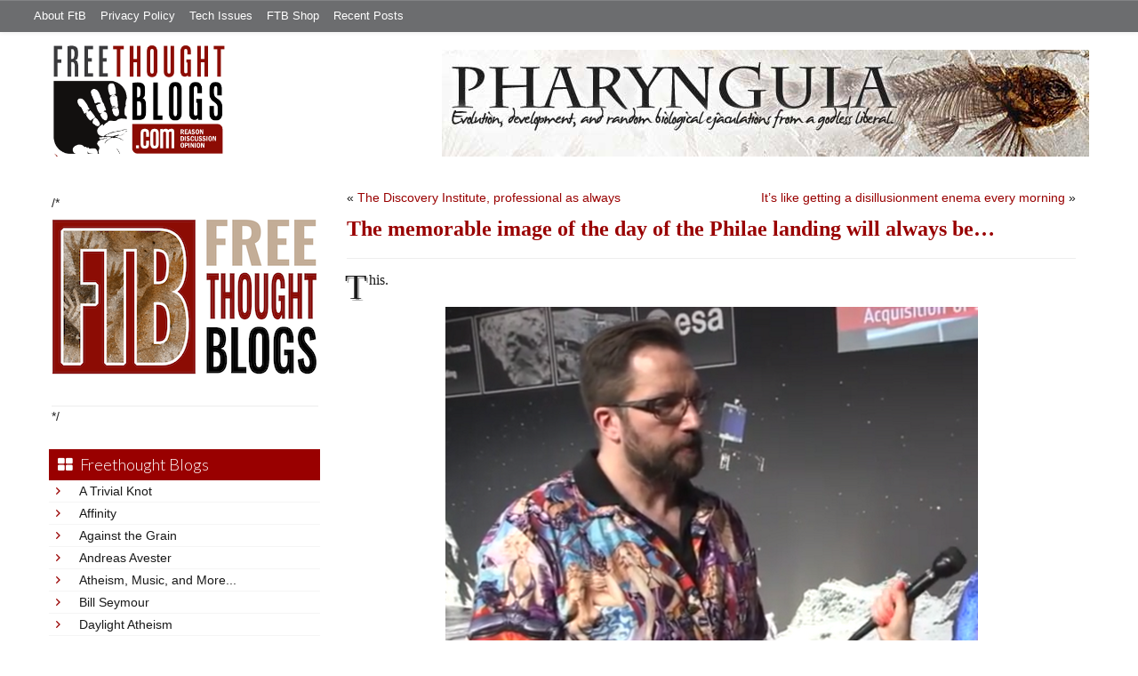

--- FILE ---
content_type: text/html; charset=UTF-8
request_url: https://freethoughtblogs.com/pharyngula/2014/11/12/the-memorable-image-of-the-day-of-the-philae-landing-will-always-be/
body_size: 41362
content:
<!DOCTYPE html>
<html lang="en-US">
<head>
<title>The memorable image of the day of the Philae landing will always be&hellip;</title>
<meta property="og:image" content="https://freethoughtblogs.com/pharyngula/wp-content/themes/ftb2-theme/images/logo.gif">
<meta name="robots" content="noodp,noydir" />
<meta name="viewport" content="width=device-width, initial-scale=1" />
<link rel='dns-prefetch' href='//platform-api.sharethis.com' />
<link rel='dns-prefetch' href='//fonts.googleapis.com' />
<link rel='dns-prefetch' href='//s.w.org' />
<link rel="alternate" type="application/rss+xml" title="Pharyngula &raquo; Feed" href="https://freethoughtblogs.com/pharyngula/feed/" />
<link rel="alternate" type="application/rss+xml" title="Pharyngula &raquo; Comments Feed" href="https://freethoughtblogs.com/pharyngula/comments/feed/" />
<link rel="alternate" type="application/rss+xml" title="Pharyngula &raquo; The memorable image of the day of the Philae landing will always be&hellip; Comments Feed" href="https://freethoughtblogs.com/pharyngula/2014/11/12/the-memorable-image-of-the-day-of-the-philae-landing-will-always-be/feed/" />
<link rel="canonical" href="https://freethoughtblogs.com/pharyngula/2014/11/12/the-memorable-image-of-the-day-of-the-philae-landing-will-always-be/" />
		<script type="text/javascript">
			window._wpemojiSettings = {"baseUrl":"https:\/\/s.w.org\/images\/core\/emoji\/11\/72x72\/","ext":".png","svgUrl":"https:\/\/s.w.org\/images\/core\/emoji\/11\/svg\/","svgExt":".svg","source":{"concatemoji":"https:\/\/freethoughtblogs.com\/pharyngula\/wp-includes\/js\/wp-emoji-release.min.js?ver=4.9.28"}};
			!function(e,a,t){var n,r,o,i=a.createElement("canvas"),p=i.getContext&&i.getContext("2d");function s(e,t){var a=String.fromCharCode;p.clearRect(0,0,i.width,i.height),p.fillText(a.apply(this,e),0,0);e=i.toDataURL();return p.clearRect(0,0,i.width,i.height),p.fillText(a.apply(this,t),0,0),e===i.toDataURL()}function c(e){var t=a.createElement("script");t.src=e,t.defer=t.type="text/javascript",a.getElementsByTagName("head")[0].appendChild(t)}for(o=Array("flag","emoji"),t.supports={everything:!0,everythingExceptFlag:!0},r=0;r<o.length;r++)t.supports[o[r]]=function(e){if(!p||!p.fillText)return!1;switch(p.textBaseline="top",p.font="600 32px Arial",e){case"flag":return s([55356,56826,55356,56819],[55356,56826,8203,55356,56819])?!1:!s([55356,57332,56128,56423,56128,56418,56128,56421,56128,56430,56128,56423,56128,56447],[55356,57332,8203,56128,56423,8203,56128,56418,8203,56128,56421,8203,56128,56430,8203,56128,56423,8203,56128,56447]);case"emoji":return!s([55358,56760,9792,65039],[55358,56760,8203,9792,65039])}return!1}(o[r]),t.supports.everything=t.supports.everything&&t.supports[o[r]],"flag"!==o[r]&&(t.supports.everythingExceptFlag=t.supports.everythingExceptFlag&&t.supports[o[r]]);t.supports.everythingExceptFlag=t.supports.everythingExceptFlag&&!t.supports.flag,t.DOMReady=!1,t.readyCallback=function(){t.DOMReady=!0},t.supports.everything||(n=function(){t.readyCallback()},a.addEventListener?(a.addEventListener("DOMContentLoaded",n,!1),e.addEventListener("load",n,!1)):(e.attachEvent("onload",n),a.attachEvent("onreadystatechange",function(){"complete"===a.readyState&&t.readyCallback()})),(n=t.source||{}).concatemoji?c(n.concatemoji):n.wpemoji&&n.twemoji&&(c(n.twemoji),c(n.wpemoji)))}(window,document,window._wpemojiSettings);
		</script>
		<style type="text/css">
img.wp-smiley,
img.emoji {
	display: inline !important;
	border: none !important;
	box-shadow: none !important;
	height: 1em !important;
	width: 1em !important;
	margin: 0 .07em !important;
	vertical-align: -0.1em !important;
	background: none !important;
	padding: 0 !important;
}
</style>
<link rel='stylesheet' id='bootstrap-css'  href='https://freethoughtblogs.com/pharyngula/wp-content/themes/ftb2-theme/bootstrap-3.2.0/css/bootstrap.min.css?ver=4.9.28' type='text/css' media='all' />
<link rel='stylesheet' id='bootstrap-theme-css'  href='https://freethoughtblogs.com/pharyngula/wp-content/themes/ftb2-theme/bootstrap-3.2.0/css/bootstrap-theme.min.css?ver=4.9.28' type='text/css' media='all' />
<link rel='stylesheet' id='fontawesome-css'  href='https://freethoughtblogs.com/pharyngula/wp-content/themes/ftb2-theme/font-awesome-4.1.0/css/font-awesome.min.css?ver=4.9.28' type='text/css' media='all' />
<link rel='stylesheet' id='lato-font-css'  href='//fonts.googleapis.com/css?family=Lato%3A300%2C700&#038;ver=4.9.28' type='text/css' media='all' />
<link rel='stylesheet' id='child-theme-css'  href='https://freethoughtblogs.com/pharyngula/wp-content/themes/ftb2-theme/style.css?ver=2.3.6' type='text/css' media='all' />
<link rel='stylesheet' id='stcr-font-awesome-css'  href='https://freethoughtblogs.com/pharyngula/wp-content/plugins/subscribe-to-comments-reloaded/includes/css/font-awesome.min.css?ver=4.9.28' type='text/css' media='all' />
<link rel='stylesheet' id='taxonomy-image-plugin-public-css'  href='https://freethoughtblogs.com/pharyngula/wp-content/plugins/taxonomy-images/css/style.css?ver=0.9.6' type='text/css' media='screen' />
<link rel='stylesheet' id='social-logos-css'  href='https://freethoughtblogs.com/pharyngula/wp-content/plugins/jetpack/_inc/social-logos/social-logos.min.css?ver=1' type='text/css' media='all' />
<link rel='stylesheet' id='jetpack_css-css'  href='https://freethoughtblogs.com/pharyngula/wp-content/plugins/jetpack/css/jetpack.css?ver=6.8.5' type='text/css' media='all' />
<script type='text/javascript' src='https://freethoughtblogs.com/pharyngula/wp-includes/js/jquery/jquery.js?ver=1.12.4'></script>
<script type='text/javascript' src='https://freethoughtblogs.com/pharyngula/wp-includes/js/jquery/jquery-migrate.min.js?ver=1.4.1'></script>
<script type='text/javascript' src='https://freethoughtblogs.com/pharyngula/wp-content/themes/ftb2-theme/bootstrap-3.2.0/js/bootstrap.min.js?ver=3.2.0'></script>
<script type='text/javascript' src='https://freethoughtblogs.com/pharyngula/wp-content/themes/ftb2-theme/js/global.js?ver=0.0.4'></script>
<script type='text/javascript' src='https://freethoughtblogs.com/pharyngula/wp-includes/js/jquery/ui/core.min.js?ver=1.11.4'></script>
<script type='text/javascript' src='https://freethoughtblogs.com/pharyngula/wp-includes/js/jquery/ui/widget.min.js?ver=1.11.4'></script>
<script type='text/javascript' src='https://freethoughtblogs.com/pharyngula/wp-includes/js/jquery/ui/mouse.min.js?ver=1.11.4'></script>
<script type='text/javascript' src='https://freethoughtblogs.com/pharyngula/wp-includes/js/jquery/ui/resizable.min.js?ver=1.11.4'></script>
<script type='text/javascript' src='https://freethoughtblogs.com/pharyngula/wp-includes/js/jquery/ui/draggable.min.js?ver=1.11.4'></script>
<script type='text/javascript' src='https://freethoughtblogs.com/pharyngula/wp-includes/js/jquery/ui/button.min.js?ver=1.11.4'></script>
<script type='text/javascript' src='https://freethoughtblogs.com/pharyngula/wp-includes/js/jquery/ui/position.min.js?ver=1.11.4'></script>
<script type='text/javascript' src='https://freethoughtblogs.com/pharyngula/wp-includes/js/jquery/ui/dialog.min.js?ver=1.11.4'></script>
<script type='text/javascript'>
/* <![CDATA[ */
var social_connect_data = {"wordpress_enabled":"1"};
/* ]]> */
</script>
<script type='text/javascript' src='https://freethoughtblogs.com/pharyngula/wp-content/plugins/social-connect/media/js/connect.js?ver=4.9.28'></script>
<script type='text/javascript' src='//platform-api.sharethis.com/js/sharethis.js#product=ga'></script>
<link rel='https://api.w.org/' href='https://freethoughtblogs.com/pharyngula/wp-json/' />
<link rel="EditURI" type="application/rsd+xml" title="RSD" href="https://freethoughtblogs.com/pharyngula/xmlrpc.php?rsd" />
<link rel="alternate" type="application/json+oembed" href="https://freethoughtblogs.com/pharyngula/wp-json/oembed/1.0/embed?url=https%3A%2F%2Ffreethoughtblogs.com%2Fpharyngula%2F2014%2F11%2F12%2Fthe-memorable-image-of-the-day-of-the-philae-landing-will-always-be%2F" />
<link rel="alternate" type="text/xml+oembed" href="https://freethoughtblogs.com/pharyngula/wp-json/oembed/1.0/embed?url=https%3A%2F%2Ffreethoughtblogs.com%2Fpharyngula%2F2014%2F11%2F12%2Fthe-memorable-image-of-the-day-of-the-philae-landing-will-always-be%2F&#038;format=xml" />
		<script type="text/javascript">
			var _statcounter = _statcounter || [];
			_statcounter.push({"tags": {"author": "pharyngula"}});
		</script>
		<link rel='stylesheet' id='social_connect-css'  href='https://freethoughtblogs.com/pharyngula/wp-content/plugins/social-connect/media/css/style.css?ver=4.9.28' type='text/css' media='all' />
<link rel='stylesheet' id='dashicons-css'  href='https://freethoughtblogs.com/pharyngula/wp-includes/css/dashicons.min.css?ver=4.9.28' type='text/css' media='all' />
<link rel='stylesheet' id='wp-jquery-ui-dialog-css'  href='https://freethoughtblogs.com/pharyngula/wp-includes/css/jquery-ui-dialog.min.css?ver=4.9.28' type='text/css' media='all' />

<link rel='dns-prefetch' href='//v0.wordpress.com'/>
<link rel="Shortcut Icon" href="/favicon.ico" type="image/x-icon" />
<link rel="pingback" href="https://freethoughtblogs.com/pharyngula/xmlrpc.php" />
<!--[if lt IE 9]><script src="//html5shiv.googlecode.com/svn/trunk/html5.js"></script><![endif]-->
		<style type="text/css">.recentcomments a{display:inline !important;padding:0 !important;margin:0 !important;}</style>
		<style type="text/css" id="custom-background-css">
body.custom-background { background-image: url("https://freethoughtblogs.com/pharyngula/files/2015/12/white16x16.png"); background-position: left top; background-size: auto; background-repeat: repeat; background-attachment: fixed; }
</style>

<!-- Jetpack Open Graph Tags -->
<meta property="og:type" content="article" />
<meta property="og:title" content="The memorable image of the day of the Philae landing will always be&hellip;" />
<meta property="og:url" content="https://freethoughtblogs.com/pharyngula/2014/11/12/the-memorable-image-of-the-day-of-the-philae-landing-will-always-be/" />
<meta property="og:description" content="This." />
<meta property="article:published_time" content="2014-11-12T19:00:08+00:00" />
<meta property="article:modified_time" content="2014-11-12T19:00:08+00:00" />
<meta property="og:site_name" content="Pharyngula" />
<meta property="og:image" content="http://freethoughtblogs.com/pharyngula/files/2014/11/matttaylor.png" />
<meta property="og:image:width" content="599" />
<meta property="og:image:height" content="545" />
<meta property="og:locale" content="en_US" />
<meta name="twitter:text:title" content="The memorable image of the day of the Philae landing will always be&hellip;" />
<meta name="twitter:card" content="summary" />

<!-- End Jetpack Open Graph Tags -->
<link rel="icon" href="https://freethoughtblogs.com/pharyngula/files/2015/12/cropped-cuttle8-32x32.png" sizes="32x32" />
<link rel="icon" href="https://freethoughtblogs.com/pharyngula/files/2015/12/cropped-cuttle8-192x192.png" sizes="192x192" />
<link rel="apple-touch-icon-precomposed" href="https://freethoughtblogs.com/pharyngula/files/2015/12/cropped-cuttle8-180x180.png" />
<meta name="msapplication-TileImage" content="https://freethoughtblogs.com/pharyngula/files/2015/12/cropped-cuttle8-270x270.png" />

<!-- AD HEADER CODEZ -->
<script type='text/javascript'>
var googletag = googletag || {};
googletag.cmd = googletag.cmd || [];
(function() {
var gads = document.createElement('script');
gads.async = true;
gads.type = 'text/javascript';
var useSSL = 'https:' == document.location.protocol;
gads.src = (useSSL ? 'https:' : 'http:') + 
'//www.googletagservices.com/tag/js/gpt.js';
var node = document.getElementsByTagName('script')[0];
node.parentNode.insertBefore(gads, node);
})();
</script>			<link rel="stylesheet" type="text/css" id="wp-custom-css" href="https://freethoughtblogs.com/pharyngula/?custom-css=6309a9b825" />
		<!--[if lt IE 9]>
<script src="http://ie7-js.googlecode.com/svn/version/2.1(beta4)/IE9.js"></script>
<![endif]-->
<meta name="viewport" content="initial-scale=1.0, width=device-width, user-scalable=yes">
</head>
<body class="post-template-default single single-post postid-21434 single-format-standard custom-background custom-header header-image sidebar-content" itemscope="itemscope" itemtype="http://schema.org/WebPage"><div class="site-container"><nav class="navbar navbar-default" id="header-top" role="navigation">
  <div class="container-fluid">
    <div class="navbar-header">
      <button type="button" class="btn" data-toggle="collapse" data-target="#header-top .navbar-collapse">
        <i class="fa fa-bars"></i> Top menu
      </button>
    </div>
    <div class="collapse navbar-collapse">
<!-- Time saved: 0.030377864837646 -->
<ul id="menu-main" class="menu nav navbar-nav"><li id="menu-item-32" class="menu-item menu-item-type-post_type menu-item-object-page menu-item-32"><a href="https://freethoughtblogs.com/advertise-on-freethoughtblogs/">About FtB</a></li>
<li id="menu-item-33" class="menu-item menu-item-type-post_type menu-item-object-page menu-item-33"><a href="https://freethoughtblogs.com/privacy-policy/">Privacy Policy</a></li>
<li id="menu-item-123958" class="menu-item menu-item-type-post_type menu-item-object-page menu-item-123958"><a href="https://freethoughtblogs.com/technical-support/">Tech Issues</a></li>
<li id="menu-item-153333" class="menu-item menu-item-type-post_type menu-item-object-page menu-item-153333"><a href="https://freethoughtblogs.com/shop/">FTB Shop</a></li>
<li id="menu-item-186377" class="menu-item menu-item-type-post_type menu-item-object-page menu-item-186377"><a href="https://freethoughtblogs.com/recent-posts/">Recent Posts</a></li>
</ul><!-- Time saved: 0.0016331672668457 -->
<!--
    <div class="top_social">
      <a href="#"><i class="fa fa-twitter"></i></a>
      <a href="#"><i class="fa fa-facebook"></i></a>
    </div>
      <form method="get" class="search-form" action="" role="search">
        <input type="text" name="s" placeholder="Search this website…">
        <button type="submit"><i class="fa fa-search"></i></button>
      </form>
    </div>
    <div class="login_div"><a href="https://freethoughtblogs.com/pharyngula/wp-login.php">Log in</a></div>
-->
    </div>
  </div>
</nav>
<header class="site-header">
  <div id="title-area">
<h1 class="site-title" itemprop="headline"><a href="https://freethoughtblogs.com/pharyngula/" title="Pharyngula">Pharyngula</a></h1><h2 class="site-description" itemprop="description">Evolution, development, and random biological ejaculations from a godless liberal</h2>  </div>
  <div class="header-inner">
    <div id="site-logo">
      <a href="/"><img src="https://freethoughtblogs.com/pharyngula/wp-content/themes/ftb2-theme/images/logo.gif"></a>
    </div>
<aside class="widget-area header-widget-area" class="widget-area header-widget-area">    <a href="https://freethoughtblogs.com/pharyngula"><img class="header-image" src="https://freethoughtblogs.com/pharyngula/files/2012/12/banner_fossil.jpg"></a>
  </aside>    <div style="clear: both"></div>
  </div>
</header>
</div></header><div class="site-inner"><div style="display: none; visibility: hidden;" aria-hidden="true">
    Customer service: <a href="/donttouch.php">is run by John and Stacy</a>
</div>
<div class="content-sidebar-wrap"><div class="col-md-4">
<div id="main-left-menu">
  <button href="#" data-toggle="collapse" data-target="#main-left-menu .menu" id="menu-button" class="btn"><i class="fa fa-bars"></i> Sidebar Menu</button>
  <div class="menu collapse">
<aside class="sidebar sidebar-primary widget-area" role="complementary" itemscope="itemscope" itemtype="http://schema.org/WPSideBar">
  <section id="advertise" class="widget widget_ads">
    <div class="widget-wrap">
      <div class="textwidget">
        <div class="adv_on_ftb">
/*         <h2><a href="https://freethoughtblogs.com/fundraising/"><img src="https://freethoughtblogs.com/pharyngula/files/2023/12/FtBLogo.png" alt="" width="300" height="189" class="aligncenter size-medium wp-image-63384" /></a></h2>
*/          
                  </div>
      </div>
    </div>
  </section>
</aside>
<!-- Time saved: 0.1615879535675 -->
<aside class="sidebar sidebar-primary widget-area" role="complementary" itemscope="itemscope" itemtype="http://schema.org/WPSideBar">
  <section id="blogroll" class="widget widget_text">
    <h2><i class="fa fa-th-large"></i><!-- <img src="/wp-content/themes/ftb2-theme/images/img-1.gif" alt="">-->Freethought Blogs</h2>
      <ul>
              <li><a href="https://freethoughtblogs.com/atrivialknot/">A Trivial Knot</a></li>
              <li><a href="https://freethoughtblogs.com/affinity/">Affinity</a></li>
              <li><a href="https://freethoughtblogs.com/atg/">Against the Grain</a></li>
              <li><a href="https://freethoughtblogs.com/andreasavester/">Andreas Avester</a></li>
              <li><a href="https://freethoughtblogs.com/natehevens/">Atheism, Music, and More...</a></li>
              <li><a href="https://freethoughtblogs.com/seymour/">Bill Seymour</a></li>
              <li><a href="https://freethoughtblogs.com/daylight/">Daylight Atheism</a></li>
              <li><a href="https://freethoughtblogs.com/iris/">Death to Squirrels</a></li>
              <li><a href="https://freethoughtblogs.com/fierceroller/">Fierce Roller</a></li>
              <li><a href="https://freethoughtblogs.com/freethinkingahead/">Freethinking Ahead</a></li>
              <li><a href="https://freethoughtblogs.com/ashes/">From the Ashes of Faith</a></li>
              <li><a href="https://freethoughtblogs.com/geekyhumanist/">Geeky Humanist</a></li>
              <li><a href="https://freethoughtblogs.com/forgiven/">I Have Forgiven Jesus</a></li>
              <li><a href="https://freethoughtblogs.com/impossibleme/">Impossible Me</a></li>
              <li><a href="https://freethoughtblogs.com/intransitive/">Intransitive</a></li>
              <li><a href="https://freethoughtblogs.com/musings/">Jonathan&#039;s Musings</a></li>
              <li><a href="https://freethoughtblogs.com/gas/">Life&#039;s a Gas</a></li>
              <li><a href="https://freethoughtblogs.com/singham/">Mano Singham</a></li>
              <li><a href="https://freethoughtblogs.com/marissa/">Marissa Explains It All</a></li>
              <li><a href="https://freethoughtblogs.com/arun/">Nastik Deliberations</a></li>
              <li><a href="https://freethoughtblogs.com/oceanoxia/">Oceanoxia</a></li>
              <li><a href="https://freethoughtblogs.com/pervertjustice/">Pervert Justice</a></li>
              <li><a href="https://freethoughtblogs.com/pharyngula/">Pharyngula</a></li>
              <li><a href="https://freethoughtblogs.com/primatechess/">Primate Chess</a></li>
              <li><a href="https://freethoughtblogs.com/kriswager/">Pro-Science</a></li>
              <li><a href="https://freethoughtblogs.com/recursivity/">Recursivity</a></li>
              <li><a href="https://freethoughtblogs.com/reprobate/">Reprobate Spreadsheet</a></li>
              <li><a href="https://freethoughtblogs.com/stderr/">Stderr</a></li>
              <li><a href="https://freethoughtblogs.com/taslima/">Taslima Nasreen</a></li>
              <li><a href="https://freethoughtblogs.com/babbler/">The Bolingbrook Babbler</a></li>
              <li><a href="https://freethoughtblogs.com/cuttlefish/">The Digital Cuttlefish</a></li>
              <li><a href="https://freethoughtblogs.com/yemmynisting/">YEMMYnisting</a></li>
            </ul>
      <form class="dropdown" style="display: none">
        <select id="blogroll-dropdown">
          <option value="">Choose blog...</option>
                    <option value="https://freethoughtblogs.com/atrivialknot/">A Trivial Knot</a></li>
                    <option value="https://freethoughtblogs.com/affinity/">Affinity</a></li>
                    <option value="https://freethoughtblogs.com/atg/">Against the Grain</a></li>
                    <option value="https://freethoughtblogs.com/andreasavester/">Andreas Avester</a></li>
                    <option value="https://freethoughtblogs.com/natehevens/">Atheism, Music, and More...</a></li>
                    <option value="https://freethoughtblogs.com/seymour/">Bill Seymour</a></li>
                    <option value="https://freethoughtblogs.com/daylight/">Daylight Atheism</a></li>
                    <option value="https://freethoughtblogs.com/iris/">Death to Squirrels</a></li>
                    <option value="https://freethoughtblogs.com/fierceroller/">Fierce Roller</a></li>
                    <option value="https://freethoughtblogs.com/freethinkingahead/">Freethinking Ahead</a></li>
                    <option value="https://freethoughtblogs.com/">Freethought Blogs</a></li>
                    <option value="https://freethoughtblogs.com/ashes/">From the Ashes of Faith</a></li>
                    <option value="https://freethoughtblogs.com/geekyhumanist/">Geeky Humanist</a></li>
                    <option value="https://freethoughtblogs.com/forgiven/">I Have Forgiven Jesus</a></li>
                    <option value="https://freethoughtblogs.com/impossibleme/">Impossible Me</a></li>
                    <option value="https://freethoughtblogs.com/intransitive/">Intransitive</a></li>
                    <option value="https://freethoughtblogs.com/musings/">Jonathan&#039;s Musings</a></li>
                    <option value="https://freethoughtblogs.com/gas/">Life&#039;s a Gas</a></li>
                    <option value="https://freethoughtblogs.com/singham/">Mano Singham</a></li>
                    <option value="https://freethoughtblogs.com/marissa/">Marissa Explains It All</a></li>
                    <option value="https://freethoughtblogs.com/arun/">Nastik Deliberations</a></li>
                    <option value="https://freethoughtblogs.com/oceanoxia/">Oceanoxia</a></li>
                    <option value="https://freethoughtblogs.com/pervertjustice/">Pervert Justice</a></li>
                    <option value="https://freethoughtblogs.com/pharyngula/">Pharyngula</a></li>
                    <option value="https://freethoughtblogs.com/primatechess/">Primate Chess</a></li>
                    <option value="https://freethoughtblogs.com/kriswager/">Pro-Science</a></li>
                    <option value="https://freethoughtblogs.com/recursivity/">Recursivity</a></li>
                    <option value="https://freethoughtblogs.com/reprobate/">Reprobate Spreadsheet</a></li>
                    <option value="https://freethoughtblogs.com/stderr/">Stderr</a></li>
                    <option value="https://freethoughtblogs.com/taslima/">Taslima Nasreen</a></li>
                    <option value="https://freethoughtblogs.com/babbler/">The Bolingbrook Babbler</a></li>
                    <option value="https://freethoughtblogs.com/cuttlefish/">The Digital Cuttlefish</a></li>
                    <option value="https://freethoughtblogs.com/yemmynisting/">YEMMYnisting</a></li>
                  </select>
      </form>
    <div class="clear: left"></div>
  </section>
  <div class="clear: left"></div>
</aside>
<!-- Time saved: 0.064385175704956 -->

<aside class="sidebar sidebar-primary widget-area" role="complementary" itemscope="itemscope" itemtype="http://schema.org/WPSideBar">
  <section id="recent_network_posts" class="widget widget_recent_network_posts">
    <div class="widget-wrap">
      <h4 class="widget-title widgettitle">Recent Posts on FtB</h4>
      <font size=-3><a href="https://freethoughtblogs.com/recent-posts/">[Last 50 Recent Posts]</a><br />
          <div class='nlposts-container nlposts-ulist-container nlp-instance-default-200102215'><ul class='nlposts-wrapper nlposts-ulist nav nav-tabs nav-stacked'><li class='nlposts-ulist-litem nlposts-siteid-74'><div class='nlposts-caption'><h3 class='nlposts-ulist-title'><a href='https://freethoughtblogs.com/affinity/2026/01/16/self-sustainability-tangent-part-1-thoughts/'>Self-Sustainability Tangent - Part 1 - Thoughts</a></h3><span class='nlposts-ulist-meta'><a href="https://freethoughtblogs.com/affinity">Affinity</a> - Published by <a href="https://freethoughtblogs.com/affinity/author/charly">Charly</a></span></div></li><li class='nlposts-ulist-litem nlposts-siteid-36'><div class='nlposts-caption'><h3 class='nlposts-ulist-title'><a href='https://freethoughtblogs.com/singham/2026/01/16/trump-and-machado-compete-to-see-who-is-more-pathetic/'>Trump and Machado compete to see who is more pathetic</a></h3><span class='nlposts-ulist-meta'><a href="https://freethoughtblogs.com/singham">Mano Singham</a> - Published by <a href="https://freethoughtblogs.com/singham/author/singham">Mano Singham</a></span></div></li><li class='nlposts-ulist-litem nlposts-siteid-3'><div class='nlposts-caption'><h3 class='nlposts-ulist-title'><a href='https://freethoughtblogs.com/pharyngula/2026/01/16/too-soon-too-accurate/'>Too soon? Too accurate?</a></h3><span class='nlposts-ulist-meta'><a href="https://freethoughtblogs.com/pharyngula">Pharyngula</a> - Published by <a href="https://freethoughtblogs.com/pharyngula/author/pharyngula">PZ Myers</a></span></div></li><li class='nlposts-ulist-litem nlposts-siteid-115'><div class='nlposts-caption'><h3 class='nlposts-ulist-title'><a href='https://freethoughtblogs.com/daylight/2026/01/16/tpb-backyard-wmds/'>The Probability Broach: Backyard WMDs</a></h3><span class='nlposts-ulist-meta'><a href="https://freethoughtblogs.com/daylight">Daylight Atheism</a> - Published by <a href="https://freethoughtblogs.com/daylight/author/ebonmuse">Adam Lee</a></span></div></li><li class='nlposts-ulist-litem nlposts-siteid-80'><div class='nlposts-caption'><h3 class='nlposts-ulist-title'><a href='https://freethoughtblogs.com/atrivialknot/2026/01/14/margaret-the-hoarder/'>Margaret, the hoarder</a></h3><span class='nlposts-ulist-meta'><a href="https://freethoughtblogs.com/atrivialknot">A Trivial Knot</a> - Published by <a href="https://freethoughtblogs.com/atrivialknot/author/atrivialknot">Siggy</a></span></div></li><li class='nlposts-ulist-litem nlposts-siteid-84'><div class='nlposts-caption'><h3 class='nlposts-ulist-title'><a href='https://freethoughtblogs.com/gas/2026/01/14/we-dem-boyz/'>We Dem Boyz</a></h3><span class='nlposts-ulist-meta'><a href="https://freethoughtblogs.com/gas">Life&#039;s a Gas</a> - Published by <a href="https://freethoughtblogs.com/gas/author/great1american1satan">Bébé Mélange</a></span></div></li><li class='nlposts-ulist-litem nlposts-siteid-102'><div class='nlposts-caption'><h3 class='nlposts-ulist-title'><a href='https://freethoughtblogs.com/babbler/2026/01/11/aliens-arrested-after-bombing-palatine-fiction/'>Aliens arrested after bombing Palatine (Fiction)</a></h3><span class='nlposts-ulist-meta'><a href="https://freethoughtblogs.com/babbler">The Bolingbrook Babbler</a> - Published by <a href="https://freethoughtblogs.com/babbler/author/williambrinkman">William Brinkman</a></span></div></li></ul></div>      </font>
    </div>
  </section>
</aside>

<aside class="sidebar sidebar-primary widget-area" role="complementary" itemscope="itemscope" itemtype="http://schema.org/WPSideBar">
  <section id="widget-search" class="widget widget-search">
    <form method="get" class="form-inline form-search" action="" role="form">
      <div class="form-group input-group">
        <input type="text" name="s" placeholder="Search this website…" class="form-control">
        <span class="input-group-btn">
          <button type="submit" class="btn btn-default"><i class="fa fa-search"></i></button>
        </span>
      </div>
    </form>
    <ul>
      <li><li><a href="https://freethoughtblogs.com/pharyngula/wp-login.php?action=register">Register</a></li>      <li>
              <a href="/wp-login.php?redirect_to=https://freethoughtblogs.com/pharyngula/2014/11/12/the-memorable-image-of-the-day-of-the-philae-landing-will-always-be/">Log in</a>
          </ul>
  </section>
</aside>
<aside class="sidebar sidebar-primary widget-area" role="complementary" itemscope="itemscope" itemtype="http://schema.org/WPSideBar">
  <section id="advertise2" class="widget widget_ads">
    <div class="widget-wrap">
      <div class="textwidget">
        <div class="adv_on_ftb">
                  </div>
      </div>
    </div>
  </section>
</aside>

<aside class="sidebar sidebar-primary widget-area" role="complementary" itemscope="itemscope" itemtype="http://schema.org/WPSideBar">
  <section id="activity" class="widget">
    <div class="widget-wrap">
      <ul class="nav nav-pills" role="tablist">
        <li class="active"><a href="#activity-recent-posts" role="tab" data-toggle="tab">Recent Posts</a></li>
        <li><a href="#activity-recent-comments" role="tab" data-toggle="tab">Recent Comments</a></li>
        <li><a href="#activity-archives" role="tab" data-toggle="tab">Archives</a></li>
      </ul>
      <div class="tab-content">
        <!-- Time saved: 0.022881031036377 -->
        <div id="activity-recent-posts" class="tab-pane active">
                    <ul>
                      <li>
              <a href="https://freethoughtblogs.com/pharyngula/2026/01/16/too-soon-too-accurate/" title="Too soon? Too accurate?">
                Too soon? Too accurate?              </a>
            </li>
                      <li>
              <a href="https://freethoughtblogs.com/pharyngula/2026/01/16/oh-dearie-me-oh-me-oh-my/" title="Oh dearie me. Oh me oh my.">
                Oh dearie me. Oh me oh my.              </a>
            </li>
                      <li>
              <a href="https://freethoughtblogs.com/pharyngula/2026/01/15/doubly-fortunate/" title="Doubly fortunate">
                Doubly fortunate              </a>
            </li>
                      <li>
              <a href="https://freethoughtblogs.com/pharyngula/2026/01/15/shes-right-you-know/" title="She&#039;s right, you know">
                She's right, you know              </a>
            </li>
                      <li>
              <a href="https://freethoughtblogs.com/pharyngula/2026/01/15/remember-when-democrats-were-criticizing-people-for-calling-republicans-nazis/" title="Remember when Democrats were criticizing people for calling Republicans &quot;Nazis&quot;?">
                Remember when Democrats were criticizing people for calling Republicans "Nazis"?              </a>
            </li>
                      <li>
              <a href="https://freethoughtblogs.com/pharyngula/2026/01/14/the-battle-of-wrecktangle-pizza/" title="The Battle of Wrecktangle Pizza">
                The Battle of Wrecktangle Pizza              </a>
            </li>
                      <li>
              <a href="https://freethoughtblogs.com/pharyngula/2026/01/14/the-boys-are-all-right/" title="The Boys are all right">
                The Boys are all right              </a>
            </li>
                      <li>
              <a href="https://freethoughtblogs.com/pharyngula/2026/01/14/michael-shermer-is-scum/" title="Michael Shermer is scum">
                Michael Shermer is scum              </a>
            </li>
                      <li>
              <a href="https://freethoughtblogs.com/pharyngula/2026/01/14/fortunately-ive-never-used-door-dash/" title="Fortunately, I&#039;ve never used door dash">
                Fortunately, I've never used door dash              </a>
            </li>
                      <li>
              <a href="https://freethoughtblogs.com/pharyngula/2026/01/14/welcome-little-one/" title="Welcome, little one!">
                Welcome, little one!              </a>
            </li>
                    </ul>
        </div>
                <!-- Time saved: 0.035272121429443 -->
        <div id="activity-recent-comments" class="tab-pane">
          <ul>
                      <li>
              chigau (違う) on
              <a class="author" href="https://freethoughtblogs.com/pharyngula/2026/01/16/too-soon-too-accurate/#comment-2290225">
                Too soon? Too accurate?              </a>
            </li>
                      <li>
              Tethys on
              <a class="author" href="https://freethoughtblogs.com/pharyngula/2026/01/15/remember-when-democrats-were-criticizing-people-for-calling-republicans-nazis/#comment-2290224">
                Remember when Democrats were criticizing people for calling Republicans &#8220;Nazis&#8221;?              </a>
            </li>
                      <li>
              beholder on
              <a class="author" href="https://freethoughtblogs.com/pharyngula/2026/01/16/too-soon-too-accurate/#comment-2290223">
                Too soon? Too accurate?              </a>
            </li>
                      <li>
              gijoel on
              <a class="author" href="https://freethoughtblogs.com/pharyngula/2026/01/15/doubly-fortunate/#comment-2290222">
                Doubly fortunate              </a>
            </li>
                      <li>
              Snarki, child of Loki on
              <a class="author" href="https://freethoughtblogs.com/pharyngula/2026/01/16/too-soon-too-accurate/#comment-2290220">
                Too soon? Too accurate?              </a>
            </li>
                      <li>
              CompulsoryAccount7746, Sky Captain on
              <a class="author" href="https://freethoughtblogs.com/pharyngula/2025/12/30/infinite-thread-xxxviii/#comment-2290219">
                Infinite Thread XXXVIII              </a>
            </li>
                      <li>
              John Morales on
              <a class="author" href="https://freethoughtblogs.com/pharyngula/2026/01/16/oh-dearie-me-oh-me-oh-my/#comment-2290218">
                Oh dearie me. Oh me oh my.              </a>
            </li>
                      <li>
              Tethys on
              <a class="author" href="https://freethoughtblogs.com/pharyngula/2026/01/16/too-soon-too-accurate/#comment-2290217">
                Too soon? Too accurate?              </a>
            </li>
                      <li>
              Lynna, OM on
              <a class="author" href="https://freethoughtblogs.com/pharyngula/2025/12/30/infinite-thread-xxxviii/#comment-2290216">
                Infinite Thread XXXVIII              </a>
            </li>
                      <li>
              Lynna, OM on
              <a class="author" href="https://freethoughtblogs.com/pharyngula/2025/12/30/infinite-thread-xxxviii/#comment-2290215">
                Infinite Thread XXXVIII              </a>
            </li>
                    </ul>
                  </div>
                <div id="activity-archives" class="tab-pane">
        <!-- Time saved: 0.43102788925171 -->
	<li><a href='https://freethoughtblogs.com/pharyngula/2026/01/'>January 2026</a></li>
	<li><a href='https://freethoughtblogs.com/pharyngula/2025/12/'>December 2025</a></li>
	<li><a href='https://freethoughtblogs.com/pharyngula/2025/11/'>November 2025</a></li>
	<li><a href='https://freethoughtblogs.com/pharyngula/2025/10/'>October 2025</a></li>
	<li><a href='https://freethoughtblogs.com/pharyngula/2025/09/'>September 2025</a></li>
	<li><a href='https://freethoughtblogs.com/pharyngula/2025/08/'>August 2025</a></li>
	<li><a href='https://freethoughtblogs.com/pharyngula/2025/07/'>July 2025</a></li>
	<li><a href='https://freethoughtblogs.com/pharyngula/2025/06/'>June 2025</a></li>
	<li><a href='https://freethoughtblogs.com/pharyngula/2025/05/'>May 2025</a></li>
	<li><a href='https://freethoughtblogs.com/pharyngula/2025/04/'>April 2025</a></li>
	<li><a href='https://freethoughtblogs.com/pharyngula/2025/03/'>March 2025</a></li>
	<li><a href='https://freethoughtblogs.com/pharyngula/2025/02/'>February 2025</a></li>
	<li><a href='https://freethoughtblogs.com/pharyngula/2025/01/'>January 2025</a></li>
	<li><a href='https://freethoughtblogs.com/pharyngula/2024/12/'>December 2024</a></li>
	<li><a href='https://freethoughtblogs.com/pharyngula/2024/11/'>November 2024</a></li>
        </div>
      </div>
    </div>
  </section>
</aside>
<aside class="sidebar sidebar-primary widget-area" role="complementary" itemscope="itemscope" itemtype="http://schema.org/WPSideBar"><section id="text-4" class="widget widget_text"><div></div><h4 class="widget-title widgettitle">Profile<a class="widget-title-expander" href="#" data-toggle="collapse" data-target=".widget-content" data-parent=".widget"><i class="fa fa-bars"></i></a></h4><div class="widget-content">			<div class="textwidget"><div style="border: none; padding-left: 4px">

<strong><span style="font-size: 16px">
<a href="https://freethoughtblogs.com/pharyngula/2025/12/30/infinite-thread-xxxviii/"><span style="font-size: 24px; color: darkred">The Infinite Thread</span></a><br />
</span></strong>

</div>







</div>
		</div></section></aside><aside class="sidebar sidebar-primary widget-area" role="complementary" itemscope="itemscope" itemtype="http://schema.org/WPSideBar"><section id="recent-comments-3" class="widget widget_recent_comments"><div></div><h4 class="widget-title widgettitle">Recent Comments<a class="widget-title-expander" href="#" data-toggle="collapse" data-target=".widget-content" data-parent=".widget"><i class="fa fa-bars"></i></a></h4><div class="widget-content"><ul id="recentcomments"><li class="recentcomments"><span class="comment-author-link">chigau (違う)</span> on <a href="https://freethoughtblogs.com/pharyngula/2026/01/16/too-soon-too-accurate/comment-page-1/#comment-2290225">Too soon? Too accurate?</a></li><li class="recentcomments"><span class="comment-author-link">Tethys</span> on <a href="https://freethoughtblogs.com/pharyngula/2026/01/15/remember-when-democrats-were-criticizing-people-for-calling-republicans-nazis/comment-page-1/#comment-2290224">Remember when Democrats were criticizing people for calling Republicans &#8220;Nazis&#8221;?</a></li><li class="recentcomments"><span class="comment-author-link">beholder</span> on <a href="https://freethoughtblogs.com/pharyngula/2026/01/16/too-soon-too-accurate/comment-page-1/#comment-2290223">Too soon? Too accurate?</a></li><li class="recentcomments"><span class="comment-author-link">gijoel</span> on <a href="https://freethoughtblogs.com/pharyngula/2026/01/15/doubly-fortunate/comment-page-1/#comment-2290222">Doubly fortunate</a></li><li class="recentcomments"><span class="comment-author-link">Snarki, child of Loki</span> on <a href="https://freethoughtblogs.com/pharyngula/2026/01/16/too-soon-too-accurate/comment-page-1/#comment-2290220">Too soon? Too accurate?</a></li><li class="recentcomments"><span class="comment-author-link">CompulsoryAccount7746, Sky Captain</span> on <a href="https://freethoughtblogs.com/pharyngula/2025/12/30/infinite-thread-xxxviii/comment-page-2/#comment-2290219">Infinite Thread XXXVIII</a></li><li class="recentcomments"><span class="comment-author-link">John Morales</span> on <a href="https://freethoughtblogs.com/pharyngula/2026/01/16/oh-dearie-me-oh-me-oh-my/comment-page-1/#comment-2290218">Oh dearie me. Oh me oh my.</a></li><li class="recentcomments"><span class="comment-author-link">Tethys</span> on <a href="https://freethoughtblogs.com/pharyngula/2026/01/16/too-soon-too-accurate/comment-page-1/#comment-2290217">Too soon? Too accurate?</a></li><li class="recentcomments"><span class="comment-author-link"><a href='http://www.artmeetsadventure.com' rel='external nofollow' class='url'>Lynna, OM</a></span> on <a href="https://freethoughtblogs.com/pharyngula/2025/12/30/infinite-thread-xxxviii/comment-page-2/#comment-2290216">Infinite Thread XXXVIII</a></li><li class="recentcomments"><span class="comment-author-link"><a href='http://www.artmeetsadventure.com' rel='external nofollow' class='url'>Lynna, OM</a></span> on <a href="https://freethoughtblogs.com/pharyngula/2025/12/30/infinite-thread-xxxviii/comment-page-2/#comment-2290215">Infinite Thread XXXVIII</a></li><li class="recentcomments"><span class="comment-author-link"><a href='http://www.artmeetsadventure.com' rel='external nofollow' class='url'>Lynna, OM</a></span> on <a href="https://freethoughtblogs.com/pharyngula/2025/12/30/infinite-thread-xxxviii/comment-page-2/#comment-2290214">Infinite Thread XXXVIII</a></li><li class="recentcomments"><span class="comment-author-link">CompulsoryAccount7746, Sky Captain</span> on <a href="https://freethoughtblogs.com/pharyngula/2025/12/30/infinite-thread-xxxviii/comment-page-2/#comment-2290213">Infinite Thread XXXVIII</a></li><li class="recentcomments"><span class="comment-author-link"><a href='http://www.artmeetsadventure.com' rel='external nofollow' class='url'>Lynna, OM</a></span> on <a href="https://freethoughtblogs.com/pharyngula/2025/12/30/infinite-thread-xxxviii/comment-page-2/#comment-2290212">Infinite Thread XXXVIII</a></li><li class="recentcomments"><span class="comment-author-link"><a href='http://www.artmeetsadventure.com' rel='external nofollow' class='url'>Lynna, OM</a></span> on <a href="https://freethoughtblogs.com/pharyngula/2025/12/30/infinite-thread-xxxviii/comment-page-2/#comment-2290211">Infinite Thread XXXVIII</a></li><li class="recentcomments"><span class="comment-author-link">Matthew Currie</span> on <a href="https://freethoughtblogs.com/pharyngula/2026/01/16/too-soon-too-accurate/comment-page-1/#comment-2290210">Too soon? Too accurate?</a></li></ul></div></section></aside><aside class="sidebar sidebar-primary widget-area" role="complementary" itemscope="itemscope" itemtype="http://schema.org/WPSideBar"><section id="linkcat-29" class="widget widget_links"><div></div><h4 class="widget-title widgettitle">Atheism<a class="widget-title-expander" href="#" data-toggle="collapse" data-target=".widget-content" data-parent=".widget"><i class="fa fa-bars"></i></a></h4><div class="widget-content">
	<ul class='xoxo blogroll'>
<li><a href="http://www.atheists.org/" target="_blank">American Atheists</a></li>
<li><a href="http://www.americanhumanist.org/" target="_blank">American Humanist Association</a></li>
<li><a href="http://www.atheistalliance.org/" target="_blank">Atheist Alliance International</a></li>
<li><a href="http://canadianatheist.com/">Canadian Atheist</a></li>
<li><a href="http://www.patheos.com/blogs/daylightatheism/" target="_blank">Daylight Atheism</a></li>
<li><a href="http://www.exmna.org/" target="_blank">Ex-Muslims of North America</a></li>
<li><a href="http://www.centerforinquiry.net/blogs" target="_blank">Free Thinking</a></li>
<li><a href="http://mnatheists.org/" target="_blank">Minnesota Atheists</a></li>
<li><a href="https://rosarubicondior.blogspot.com" target="_blank">Rosa Rubicondior</a></li>
<li><a href="https://sandwalk.blogspot.com/">Sandwalk</a></li>
<li><a href="https://www.secularstudents.org/" target="_blank">SSA</a></li>
<li><a href="http://www.centerforinquiry.net/blogs/pfidalgo">The Morning Heresy</a></li>

	</ul>
</div></section></aside>
<aside class="sidebar sidebar-primary widget-area" role="complementary" itemscope="itemscope" itemtype="http://schema.org/WPSideBar"><section id="linkcat-407" class="widget widget_links"><div></div><h4 class="widget-title widgettitle">Culture<a class="widget-title-expander" href="#" data-toggle="collapse" data-target=".widget-content" data-parent=".widget"><i class="fa fa-bars"></i></a></h4><div class="widget-content">
	<ul class='xoxo blogroll'>
<li><a href="http://www.amptoons.com/blog/" target="_blank">Alas! A blog</a></li>
<li><a href="http://www.salon.com/writer/amanda_marcotte/" target="_blank">Amanda Marcotte</a></li>
<li><a href="http://au.org/" target="_blank">Americans United</a></li>
<li><a href="https://bgalrstate.blogspot.com/">Blue Gal</a></li>
<li><a href="http://www.esquire.com/blogs/politics/">Charles P. Pierce</a></li>
<li><a href="https://driftglass.blogspot.com/">Driftglass</a></li>
<li><a href="https://digbysblog.blogspot.com/" target="_blank">Hullabaloo</a></li>
<li><a href="http://blog.iblamethepatriarchy.com/">I Blame the Patriarchy</a></li>
<li><a href="http://www.joemygod.com/" target="_blank">Joe. My. God.</a></li>
<li><a href="http://lancemannion.typepad.com/">Lance Mannion</a></li>
<li><a href="http://nielsenhayden.com/makinglight/" target="_blank">Making Light</a></li>
<li><a href="https://rewire.news/" title="Reproductive health news" target="_blank">Rewire</a></li>
<li><a href="http://www.sadlyno.com/" target="_blank">Sadly, No!</a></li>
<li><a href="http://www.secularwoman.org/" target="_blank">Secular Woman</a></li>
<li><a href="http://skepticalhumanities.com/" target="_blank">Skeptical Humanities</a></li>
<li><a href="http://wehuntedthemammoth.com/" target="_blank">We Hunted the Mammoth</a></li>
<li><a href="http://whatever.scalzi.com/" target="_blank">Whatever</a></li>

	</ul>
</div></section></aside>
<aside class="sidebar sidebar-primary widget-area" role="complementary" itemscope="itemscope" itemtype="http://schema.org/WPSideBar"><section id="linkcat-406" class="widget widget_links"><div></div><h4 class="widget-title widgettitle">Science<a class="widget-title-expander" href="#" data-toggle="collapse" data-target=".widget-content" data-parent=".widget"><i class="fa fa-bars"></i></a></h4><div class="widget-content">
	<ul class='xoxo blogroll'>
<li><a href="http://coyot.es" title="Biodiversity-based network of eco-bloggers">Coyot.es Network</a></li>
<li><a href="http://coyot.es/crossing" target="_blank">Coyote Crossing</a></li>
<li><a href="http://blogs.discovermagazine.com/" target="_blank">Discover blogs</a></li>
<li><a href="http://www.genomicron.evolverzone.com/" target="_blank">Genomicron</a></li>
<li><a href="https://genotopia.scienceblog.com/" target="_blank">Genotopia</a></li>
<li><a href="https://judgestarling.tumblr.com/" target="_blank">Judge Starling (Dan Graur)</a></li>
<li><a href="http://ncse.com/" target="_blank">NCSE</a></li>
<li><a href="http://www.pandasthumb.org/" target="_blank">Panda&#039;s Thumb</a></li>
<li><a href="http://www.preposterousuniverse.com/blog/" target="_blank">Preposterous Universe</a></li>
<li><a href="https://sandwalk.blogspot.com/">Sandwalk</a></li>
<li><a href="http://blogs.scientificamerican.com/" target="_blank">SciAm blogs</a></li>
<li><a href="https://www.sciencenews.org/blog/scicurious" target="_blank">Scicurious</a></li>
<li><a href="http://www.sunclipse.org/" target="_blank">Science after Sunclipse</a></li>
<li><a href="http://scienceblogs.com/" target="_blank">ScienceBlogs</a></li>
<li><a href="http://scientopia.org/blogs/" target="_blank">Scientopia</a></li>
<li><a href="http://skullsinthestars.com/" target="_blank">Skulls in the Stars</a></li>
<li><a href="http://telliamedrevisited.wordpress.com/" target="_blank">Telliamed Revisited</a></li>
<li><a href="https://thewelltimedperiod.blogspot.com/" target="_blank">The Well-Timed Period</a></li>
<li><a href="http://whatsinjohnsfreezer.com/">What&#039;s in John&#039;s Freezer?</a></li>

	</ul>
</div></section></aside>
<aside class="sidebar sidebar-primary widget-area" role="complementary" itemscope="itemscope" itemtype="http://schema.org/WPSideBar"><section id="linkcat-506" class="widget widget_links"><div></div><h4 class="widget-title widgettitle">Scienceblogs Diaspora<a class="widget-title-expander" href="#" data-toggle="collapse" data-target=".widget-content" data-parent=".widget"><i class="fa fa-bars"></i></a></h4><div class="widget-content">
	<ul class='xoxo blogroll'>
<li><a href="https://cobybeck.wordpress.com/">A few things ill-considered</a></li>
<li><a href="https://aardvarchaeology.wordpress.com/" target="_blank">Aardvarchaeology</a></li>
<li><a href="http://aetiologyblog.com/" target="_blank">Aetiology</a></li>
<li><a href="http://classm.earth/blog/" target="_blank">Class M</a></li>
<li><a href="http://confessions.scientopia.org/" target="_blank">Confessions of a Science Librarian</a></li>
<li><a href="https://deltoidblog.blogspot.com/" target="_blank">Deltoid</a></li>
<li><a href="http://www.denialism.com/" target="_blank">Denialism</a></li>
<li><a href="https://digitalworldbiology.com/blog" target="_blank">Discovering Biology in a Digital World</a></li>
<li><a href="https://catdynamics.blogspot.com/" target="_blank">Dynamics of Cats</a></li>
<li><a href="http://gregladen.com/" target="_blank">Greg Laden</a></li>
<li><a href="https://lifelinesblog.com/" target="_blank">Life Lines</a></li>
<li><a href="https://314vault.wordpress.com/" target="_blank">Page 3.14</a></li>
<li><a href="https://respectfulinsolence.com/">Respectful Insolence</a></li>
<li><a href="https://medium.com/starts-with-a-bang" target="_blank">Starts with a Bang</a></li>
<li><a href="https://mustelid.blogspot.com/" target="_blank">Stoat</a></li>
<li><a href="http://tetzoo.com/%20" target="_blank">Tetrapod Zoology</a></li>
<li><a href="http://www.thepumphandle.org/" target="_blank">The Pump Handle</a></li>
<li><a href="http://chadorzel.steelypips.org/principles/" target="_blank">Uncertain Principles</a></li>

	</ul>
</div></section></aside>
<aside class="sidebar sidebar-primary widget-area" role="complementary" itemscope="itemscope" itemtype="http://schema.org/WPSideBar"><section id="linkcat-25" class="widget widget_links"><div></div><h4 class="widget-title widgettitle">Skepticism<a class="widget-title-expander" href="#" data-toggle="collapse" data-target=".widget-content" data-parent=".widget"><i class="fa fa-bars"></i></a></h4><div class="widget-content">
	<ul class='xoxo blogroll'>
<li><a href="http://skepchick.org/" target="_blank">Skepchick</a></li>
<li><a href="http://skepticalhumanities.com/" target="_blank">Skeptical Humanities</a></li>

	</ul>
</div></section></aside>
<aside class="sidebar sidebar-primary widget-area" role="complementary" itemscope="itemscope" itemtype="http://schema.org/WPSideBar"><section id="blog_subscription-3" class="widget jetpack_subscription_widget"><div></div><h4 class="widget-title widgettitle">Subscribe to Blog via Email<a class="widget-title-expander" href="#" data-toggle="collapse" data-target=".widget-content" data-parent=".widget"><i class="fa fa-bars"></i></a></h4><div class="widget-content">
			<form action="#" method="post" accept-charset="utf-8" id="subscribe-blog-blog_subscription-3">
				<div id="subscribe-text"></div>					<p id="subscribe-email">
						<label id="jetpack-subscribe-label" for="subscribe-field-blog_subscription-3">
							Email Address						</label>
						<input type="email" name="email" required="required" class="required" value="" id="subscribe-field-blog_subscription-3" placeholder="Email Address" />
					</p>

					<p id="subscribe-submit">
						<input type="hidden" name="action" value="subscribe" />
						<input type="hidden" name="source" value="https://freethoughtblogs.com/pharyngula/2014/11/12/the-memorable-image-of-the-day-of-the-philae-landing-will-always-be/" />
						<input type="hidden" name="sub-type" value="widget" />
						<input type="hidden" name="redirect_fragment" value="blog_subscription-3" />
												<input type="submit" value="Subscribe" name="jetpack_subscriptions_widget" />
					</p>
							</form>

			<script>
			/*
			Custom functionality for safari and IE
			 */
			(function( d ) {
				// In case the placeholder functionality is available we remove labels
				if ( ( 'placeholder' in d.createElement( 'input' ) ) ) {
					var label = d.querySelector( 'label[for=subscribe-field-blog_subscription-3]' );
						label.style.clip 	 = 'rect(1px, 1px, 1px, 1px)';
						label.style.position = 'absolute';
						label.style.height   = '1px';
						label.style.width    = '1px';
						label.style.overflow = 'hidden';
				}

				// Make sure the email value is filled in before allowing submit
				var form = d.getElementById('subscribe-blog-blog_subscription-3'),
					input = d.getElementById('subscribe-field-blog_subscription-3'),
					handler = function( event ) {
						if ( '' === input.value ) {
							input.focus();

							if ( event.preventDefault ){
								event.preventDefault();
							}

							return false;
						}
					};

				if ( window.addEventListener ) {
					form.addEventListener( 'submit', handler, false );
				} else {
					form.attachEvent( 'onsubmit', handler );
				}
			})( document );
			</script>
				
</div></section></aside><aside class="sidebar sidebar-primary widget-area" role="complementary" itemscope="itemscope" itemtype="http://schema.org/WPSideBar">
  <section id="advertise3" class="widget widget_ads">
    <div class="widget-wrap">
      <div class="textwidget">
        <div class="adv_on_ftb">
                  </div>
      </div>
    </div>
  </section>
</aside>

<!-- Time saved: 0.0036749839782715 -->
<aside class="sidebar sidebar-primary widget-area" role="complementary" itemscope="itemscope" itemtype="http://schema.org/WPSideBar">
  <section id="event_ads" class="widget widget_event_ads">
    <div class="widget-wrap">
      <div class="textwidget">
        <div class="left_ads">
          <h2>EVENTS</h2>
        </div>
      </div>
    </div>
  </section>
</aside>
  </div>
</div>

</div>
<main class="col-md-8" class="content" role="main" itemprop="mainContentOfPage" itemscope="itemscope" itemtype="http://schema.org/Blog"><!-- pos1-mobile --><article class="post-21434 post type-post status-publish format-standard category-fem topic-feminism-gender-and-sexuality entry" itemscope="itemscope" itemtype="http://schema.org/BlogPosting" itemprop="blogPost"><header class="entry-header">  <div class="prev-next">
    <span class="next-link"><a href="https://freethoughtblogs.com/pharyngula/2014/11/13/its-like-getting-a-disillusionment-enema-every-morning/">It&#8217;s like getting a disillusionment enema every morning</a> &raquo;</span>
    <span class="previous-link">&laquo; <a href="https://freethoughtblogs.com/pharyngula/2014/11/12/the-discovery-institute-professional-as-always/">The Discovery Institute, professional as always</a></span>
    <div style="clear: both"></div>
  </div>
<h1 class="entry-title" itemprop="headline">The memorable image of the day of the Philae landing will always be&hellip;</h1> 
</header><hr><div class="entry-content" itemprop="text"><p class="lead">This.</p>
<p><a href="https://freethoughtblogs.com/pharyngula/files/2014/11/matttaylor.png"><img src="https://freethoughtblogs.com/pharyngula/files/2014/11/matttaylor.png" alt="matttaylor" width="599" height="545" class="aligncenter size-full wp-image-21435" srcset="https://freethoughtblogs.com/pharyngula/files/2014/11/matttaylor.png 599w, https://freethoughtblogs.com/pharyngula/files/2014/11/matttaylor-150x136.png 150w, https://freethoughtblogs.com/pharyngula/files/2014/11/matttaylor-300x272.png 300w, https://freethoughtblogs.com/pharyngula/files/2014/11/matttaylor-500x454.png 500w" sizes="(max-width: 599px) 100vw, 599px" /></a></p>
<p><span id="more-21434"></span></p>
<p>Good work, Matt Taylor, Rosetta Project Scientist at the European Space Agency, snatching the spotlight away from the technical accomplishment of your team and making it all about about your clothing choices, and for also doing it with such elan that you simultaneously denigrated all the enthusiastic young women watching the webcast. They may have been cheering at first, but then it sank in that their designated prop role is to be half-naked and posed poutingly on your shirt.</p>
<p>It would be nice if we could just blame Taylor&#8217;s crudity on Taylor, but it&#8217;s also depressing that no one at the ESA stopped him and said, &#8220;Jesus, Matt &#8212; we&#8217;ve got a continuous live webcast and a series of one-on-one interviews to do. You can&#8217;t go on looking like some cheesy stud who strolled out for a beer and a lad mag!&#8221;</p>
<p>He did change out of it later. I hope it&#8217;s because some higher-up slapped him silly and shamed him for embarrassing the organization.</p>
<div class="sharedaddy sd-sharing-enabled"><div class="robots-nocontent sd-block sd-social sd-social-official sd-sharing"><h3 class="sd-title">Share this:</h3><div class="sd-content"><ul><li class="share-print"><a rel="nofollow noopener noreferrer" data-shared="" class="share-print sd-button" href="https://freethoughtblogs.com/pharyngula/2014/11/12/the-memorable-image-of-the-day-of-the-philae-landing-will-always-be/#print" target="_blank" title="Click to print"><span>Print</span></a></li><li class="share-email"><a rel="nofollow noopener noreferrer" data-shared="" class="share-email sd-button" href="https://freethoughtblogs.com/pharyngula/2014/11/12/the-memorable-image-of-the-day-of-the-philae-landing-will-always-be/?share=email" target="_blank" title="Click to email this to a friend"><span>Email</span></a></li><li class="share-facebook"><div class="fb-share-button" data-href="https://freethoughtblogs.com/pharyngula/2014/11/12/the-memorable-image-of-the-day-of-the-philae-landing-will-always-be/" data-layout="button_count"></div></li><li class="share-tumblr"><a target="_blank" href="https://www.tumblr.com/share/link/?url=https%3A%2F%2Ffreethoughtblogs.com%2Fpharyngula%2F2014%2F11%2F12%2Fthe-memorable-image-of-the-day-of-the-philae-landing-will-always-be%2F&name=The%20memorable%20image%20of%20the%20day%20of%20the%20Philae%20landing%20will%20always%20be%E2%80%A6" title="Share on Tumblr" style="display:inline-block; text-indent:-9999px; overflow:hidden; width:62px; height:20px; background:url('https://platform.tumblr.com/v1/share_2.png') top left no-repeat transparent;">Share on Tumblr</a></li><li class="share-twitter"><a href="https://twitter.com/share" class="twitter-share-button" data-url="https://freethoughtblogs.com/pharyngula/2014/11/12/the-memorable-image-of-the-day-of-the-philae-landing-will-always-be/" data-text="The memorable image of the day of the Philae landing will always be…"  >Tweet</a></li><li class="share-google-plus-1"><div class="googleplus1_button"><div class="g-plus" data-action="share" data-annotation="bubble" data-href="https://freethoughtblogs.com/pharyngula/2014/11/12/the-memorable-image-of-the-day-of-the-philae-landing-will-always-be/"></div></div></li><li class="share-reddit"><div class="reddit_button"><iframe src="https://www.reddit.com/static/button/button1.html?newwindow=true&width=120&amp;url=https%3A%2F%2Ffreethoughtblogs.com%2Fpharyngula%2F2014%2F11%2F12%2Fthe-memorable-image-of-the-day-of-the-philae-landing-will-always-be%2F&amp;title=The%20memorable%20image%20of%20the%20day%20of%20the%20Philae%20landing%20will%20always%20be%E2%80%A6" height="22" width="120" scrolling="no" frameborder="0"></iframe></div></li><li class="share-pinterest"><div class="pinterest_button"><a href="https://www.pinterest.com/pin/create/button/?url=https%3A%2F%2Ffreethoughtblogs.com%2Fpharyngula%2F2014%2F11%2F12%2Fthe-memorable-image-of-the-day-of-the-philae-landing-will-always-be%2F&#038;media=http%3A%2F%2Ffreethoughtblogs.com%2Fpharyngula%2Ffiles%2F2014%2F11%2Fmatttaylor.png&#038;description=The%20memorable%20image%20of%20the%20day%20of%20the%20Philae%20landing%20will%20always%20be%26hellip%3B" data-pin-do="buttonPin" data-pin-config="beside"><img src="//assets.pinterest.com/images/pidgets/pinit_fg_en_rect_gray_20.png" /></a></div></li><li class="share-linkedin"><div class="linkedin_button"><script type="in/share" data-url="https://freethoughtblogs.com/pharyngula/2014/11/12/the-memorable-image-of-the-day-of-the-philae-landing-will-always-be/" data-counter="right"></script></div></li><li class="share-end"></li></ul></div></div></div><!--<rdf:RDF xmlns:rdf="http://www.w3.org/1999/02/22-rdf-syntax-ns#"
			xmlns:dc="http://purl.org/dc/elements/1.1/"
			xmlns:trackback="http://madskills.com/public/xml/rss/module/trackback/">
		<rdf:Description rdf:about="https://freethoughtblogs.com/pharyngula/2014/11/12/the-memorable-image-of-the-day-of-the-philae-landing-will-always-be/"
    dc:identifier="https://freethoughtblogs.com/pharyngula/2014/11/12/the-memorable-image-of-the-day-of-the-philae-landing-will-always-be/"
    dc:title="The memorable image of the day of the Philae landing will always be&hellip;"
    trackback:ping="https://freethoughtblogs.com/pharyngula/2014/11/12/the-memorable-image-of-the-day-of-the-philae-landing-will-always-be/trackback/" />
</rdf:RDF>-->
<!-- pos2-mobile --></div>  <div class="prev-next">
    <span class="next-link"><a href="https://freethoughtblogs.com/pharyngula/2014/11/13/its-like-getting-a-disillusionment-enema-every-morning/">It&#8217;s like getting a disillusionment enema every morning</a> &raquo;</span>
    <span class="previous-link">&laquo; <a href="https://freethoughtblogs.com/pharyngula/2014/11/12/the-discovery-institute-professional-as-always/">The Discovery Institute, professional as always</a></span>
    <div style="clear: both"></div>
  </div>
<footer class="entry-footer"><ul>
  <li><i class='fa fa-user'></i> <span class="entry-author" itemprop="author" itemscope="itemscope" itemtype="http://schema.org/Person"><a href="https://freethoughtblogs.com/pharyngula/author/pharyngula/" class="entry-author-link" itemprop="url" rel="author"><span class="entry-author-name" itemprop="name">PZ Myers</span></a></span></li>
  <li><i class="fa fa-calendar"></i> <time class="entry-time" itemprop="datePublished" datetime="2014-11-12T13:00:08+00:00">12 November 2014</time></li>
  <li><i class="fa fa-folder"></i> <span class="entry-categories"><a href="https://freethoughtblogs.com/pharyngula/category/fem/" rel="category tag">Feminism, Gender, and Equality</a></span></li>
  <li><i class="fa fa-comments"></i>
        <a href="/wp-login.php?redirect_to=https://freethoughtblogs.com/pharyngula/2014/11/12/the-memorable-image-of-the-day-of-the-philae-landing-will-always-be/">Log in to comment</a>
      </li>
</ul>
</footer></article><!-- COMMENT AD --><div class="entry-comments" id="comments"><h3>Comments</h3><ol class="comment-list">
	<li class="comment byuser comment-author-sc_fa895b06a013b9f15762ece1d1d69e94 even thread-even depth-1" id="comment-878233">
	<article itemprop="comment" itemscope="itemscope" itemtype="http://schema.org/UserComments">

		
		<header class="comment-header">
			<p class="comment-author" itemprop="creator" itemscope="itemscope" itemtype="http://schema.org/Person">
				<img class="avatar" src="http://graph.facebook.com/100000665195049/picture?type=normal" style="width:48px" alt="" /><span itemprop="name">Seven of Mine: Shrieking Feminist Harpy</span> <span class="says">says</span>		 	</p>

			<p class="comment-meta">
				<time itemprop="commentTime" datetime="2014-11-14T09:40:04+00:00"><a href="https://freethoughtblogs.com/pharyngula/2014/11/12/the-memorable-image-of-the-day-of-the-philae-landing-will-always-be/comment-page-2/#comment-878233" itemprop="url">14 November 2014 at 9:40 am</a></time>			</p>
		</header>

		<div class="comment-content" itemprop="commentText">
			
			<p>I&#8217;d certainly like to see a more specific, detailed apology from him but I&#8217;m also pleased that he brought it up on his own without any prompting.  It looked like it wasn&#8217;t easy and he certainly could have just kept his mouth shut about it unless he was asked directly.  So there&#8217;s that.</p>
		</div>

		
		
	</article>
	</li><!-- #comment-## -->

	<li class="comment byuser comment-author-azhael odd alt thread-odd thread-alt depth-1" id="comment-878236">
	<article itemprop="comment" itemscope="itemscope" itemtype="http://schema.org/UserComments">

		
		<header class="comment-header">
			<p class="comment-author" itemprop="creator" itemscope="itemscope" itemtype="http://schema.org/Person">
				<img alt='' src='https://secure.gravatar.com/avatar/54565153fc8179ec8ad437aaad9e65f5?s=48&#038;d=identicon&#038;r=r' srcset='https://secure.gravatar.com/avatar/54565153fc8179ec8ad437aaad9e65f5?s=96&#038;d=identicon&#038;r=r 2x' class='avatar avatar-48 photo' height='48' width='48' /><span itemprop="name">azhael</span> <span class="says">says</span>		 	</p>

			<p class="comment-meta">
				<time itemprop="commentTime" datetime="2014-11-14T09:50:26+00:00"><a href="https://freethoughtblogs.com/pharyngula/2014/11/12/the-memorable-image-of-the-day-of-the-philae-landing-will-always-be/comment-page-2/#comment-878236" itemprop="url">14 November 2014 at 9:50 am</a></time>			</p>
		</header>

		<div class="comment-content" itemprop="commentText">
			
			<p>Fuck, there was a problem with the page and my comment has been lost&#8230;can&#8217;t be bothered to write it again&#8230;<br />
Basically, the argentinian protest is awesome! I&#8217;m so glad to see young argentinian women and men fighting against the religious opressors. Also, the catholic men chanting prayers look fucking ridiculous, but don&#8217;t they always?<br />
I&#8217;m not in favour of vandalizing buildings or spitting on people but if you are part of a group that is in the businness of perpetuating discrimination and hatred against women, gays, etc, maybe it&#8217;s not that weird that when people have had enough of your shit, they are not polite about it. It&#8217;s no excuse, of course, but nothing that is done to those men in the video is even close to making a dent on the kind of abuse and missery that they inflict on others. I have no sympathy for abussive, mysogynistic, homophobic bullies like them, fuck them!</p>
		</div>

		
		
	</article>
	</li><!-- #comment-## -->

	<li class="comment byuser comment-author-smhll even thread-even depth-1" id="comment-878246">
	<article itemprop="comment" itemscope="itemscope" itemtype="http://schema.org/UserComments">

		
		<header class="comment-header">
			<p class="comment-author" itemprop="creator" itemscope="itemscope" itemtype="http://schema.org/Person">
				<img alt='' src='https://secure.gravatar.com/avatar/3c66d0feda795679bea23005f8f0503a?s=48&#038;d=identicon&#038;r=r' srcset='https://secure.gravatar.com/avatar/3c66d0feda795679bea23005f8f0503a?s=96&#038;d=identicon&#038;r=r 2x' class='avatar avatar-48 photo' height='48' width='48' /><span itemprop="name">smhll</span> <span class="says">says</span>		 	</p>

			<p class="comment-meta">
				<time itemprop="commentTime" datetime="2014-11-14T10:16:22+00:00"><a href="https://freethoughtblogs.com/pharyngula/2014/11/12/the-memorable-image-of-the-day-of-the-philae-landing-will-always-be/comment-page-2/#comment-878246" itemprop="url">14 November 2014 at 10:16 am</a></time>			</p>
		</header>

		<div class="comment-content" itemprop="commentText">
			
			<p>@rq</p>
<p>Thank you for the Storify link. I thought this tweet was particularly terrific.</p>
<blockquote><p>
So, first big point: women&#8217;s accounts of their own experiences are better data than your preexisting hunches about their experiences.
</p></blockquote>
<p>Also, let&#8217;s add the weird idea that &#8220;pre-existing hunches&#8221; can be objective/neutral and not influenced by culture.</p>
<p>How far does one&#8217;s head have to be up one&#8217;s ass to be unaware of how culture shapes social roles and punishes outliers?</p>
<p>(Verizon has a pretty cool 60 second public service commercial about how girls are discouraged from becoming scientists. I saw it on the Makers program on PBS, which they are (partially?) underwriting.) (I think the title is &#8220;Inspire Her Mind.&#8221;)</p>
		</div>

		
		
	</article>
	</li><!-- #comment-## -->

	<li class="comment byuser comment-author-simonmenzies odd alt thread-odd thread-alt depth-1" id="comment-878506">
	<article itemprop="comment" itemscope="itemscope" itemtype="http://schema.org/UserComments">

		
		<header class="comment-header">
			<p class="comment-author" itemprop="creator" itemscope="itemscope" itemtype="http://schema.org/Person">
				<img alt='' src='https://secure.gravatar.com/avatar/9a4cf5a1614231afe86dbe8d92aeafdc?s=48&#038;d=identicon&#038;r=r' srcset='https://secure.gravatar.com/avatar/9a4cf5a1614231afe86dbe8d92aeafdc?s=96&#038;d=identicon&#038;r=r 2x' class='avatar avatar-48 photo' height='48' width='48' /><span itemprop="name">simon menzies</span> <span class="says">says</span>		 	</p>

			<p class="comment-meta">
				<time itemprop="commentTime" datetime="2014-11-15T00:12:20+00:00"><a href="https://freethoughtblogs.com/pharyngula/2014/11/12/the-memorable-image-of-the-day-of-the-philae-landing-will-always-be/comment-page-2/#comment-878506" itemprop="url">15 November 2014 at 12:12 am</a></time>			</p>
		</header>

		<div class="comment-content" itemprop="commentText">
			
			<p>Um, in all the hysteria about what was just a shirt, none of the rabid feminists baying for this poor guy&#8217;s blood seem to have heard was that the shirt was actually designed by a WOMAN, as a birthday gift. Of course there&#8217;s no shrill harping about lynching her for betraying the Sisterhood or anything&#8230;..</p>
		</div>

		
		
	</article>
	</li><!-- #comment-## -->

	<li class="comment byuser comment-author-lofty even thread-even depth-1" id="comment-878507">
	<article itemprop="comment" itemscope="itemscope" itemtype="http://schema.org/UserComments">

		
		<header class="comment-header">
			<p class="comment-author" itemprop="creator" itemscope="itemscope" itemtype="http://schema.org/Person">
				<img alt='' src='https://secure.gravatar.com/avatar/261283fc876b3188247da5e10058af89?s=48&#038;d=identicon&#038;r=r' srcset='https://secure.gravatar.com/avatar/261283fc876b3188247da5e10058af89?s=96&#038;d=identicon&#038;r=r 2x' class='avatar avatar-48 photo' height='48' width='48' /><span itemprop="name">Lofty</span> <span class="says">says</span>		 	</p>

			<p class="comment-meta">
				<time itemprop="commentTime" datetime="2014-11-15T00:25:43+00:00"><a href="https://freethoughtblogs.com/pharyngula/2014/11/12/the-memorable-image-of-the-day-of-the-philae-landing-will-always-be/comment-page-2/#comment-878507" itemprop="url">15 November 2014 at 12:25 am</a></time>			</p>
		</header>

		<div class="comment-content" itemprop="commentText">
			
			<p>simon menzies: good grief you&#8217;re a bit slow. There&#8217;s another thread already on the subject, and this fact fact has been mentioned many times. How about reading more carefully before barging in and showing off your lack of clues?</p>
		</div>

		
		
	</article>
	</li><!-- #comment-## -->

	<li class="comment byuser comment-author-tethys odd alt thread-odd thread-alt depth-1" id="comment-878508">
	<article itemprop="comment" itemscope="itemscope" itemtype="http://schema.org/UserComments">

		
		<header class="comment-header">
			<p class="comment-author" itemprop="creator" itemscope="itemscope" itemtype="http://schema.org/Person">
				<img alt='' src='https://secure.gravatar.com/avatar/4dc0923c2be7bfa12915c51711ada95d?s=48&#038;d=identicon&#038;r=r' srcset='https://secure.gravatar.com/avatar/4dc0923c2be7bfa12915c51711ada95d?s=96&#038;d=identicon&#038;r=r 2x' class='avatar avatar-48 photo' height='48' width='48' /><span itemprop="name">Tethys</span> <span class="says">says</span>		 	</p>

			<p class="comment-meta">
				<time itemprop="commentTime" datetime="2014-11-15T00:31:27+00:00"><a href="https://freethoughtblogs.com/pharyngula/2014/11/12/the-memorable-image-of-the-day-of-the-philae-landing-will-always-be/comment-page-2/#comment-878508" itemprop="url">15 November 2014 at 12:31 am</a></time>			</p>
		</header>

		<div class="comment-content" itemprop="commentText">
			
			<p>Oddly enough,  Matt Taylor is not as clueless as simon,  and  apologized for wearing the tasteless shirt.     Your testerical whingeing about blood and lynch mobs is ridiculous.</p>
		</div>

		
		
	</article>
	</li><!-- #comment-## -->

	<li class="comment byuser comment-author-sc_fa895b06a013b9f15762ece1d1d69e94 even thread-even depth-1" id="comment-878509">
	<article itemprop="comment" itemscope="itemscope" itemtype="http://schema.org/UserComments">

		
		<header class="comment-header">
			<p class="comment-author" itemprop="creator" itemscope="itemscope" itemtype="http://schema.org/Person">
				<img class="avatar" src="http://graph.facebook.com/100000665195049/picture?type=normal" style="width:48px" alt="" /><span itemprop="name">Seven of Mine: Shrieking Feminist Harpy</span> <span class="says">says</span>		 	</p>

			<p class="comment-meta">
				<time itemprop="commentTime" datetime="2014-11-15T00:42:44+00:00"><a href="https://freethoughtblogs.com/pharyngula/2014/11/12/the-memorable-image-of-the-day-of-the-philae-landing-will-always-be/comment-page-2/#comment-878509" itemprop="url">15 November 2014 at 12:42 am</a></time>			</p>
		</header>

		<div class="comment-content" itemprop="commentText">
			
			<p>simon menzies @ 4</p>
<blockquote><p>Um, in all the hysteria about what was just a shirt, none of the rabid feminists baying for this poor guy’s blood seem to have heard was that the shirt was actually designed by a WOMAN, as a birthday gift. Of course there’s no shrill harping about lynching her for betraying the Sisterhood or anything…..</p></blockquote>
<p>Actually we&#8217;ve heard multiple times in this thread and have explained why it doesn&#8217;t matter.  But sure, <i>you lecture us</i> about not knowing all the facts before becoming hysterical.  Because talking about &#8220;rabid feminists baying for this poor guy&#8217;s blood&#8221; and &#8220;shrill harping about lynching her for betraying the Sisterhood&#8221; doesn&#8217;t sound hysterical <i>at all</i>.  Fucking moron.</p>
		</div>

		
		
	</article>
	</li><!-- #comment-## -->

	<li class="comment byuser comment-author-kailkay odd alt thread-odd thread-alt depth-1" id="comment-878525">
	<article itemprop="comment" itemscope="itemscope" itemtype="http://schema.org/UserComments">

		
		<header class="comment-header">
			<p class="comment-author" itemprop="creator" itemscope="itemscope" itemtype="http://schema.org/Person">
				<img alt='' src='https://secure.gravatar.com/avatar/e755c6864a2ab3a19d9257ac0be5a1d8?s=48&#038;d=identicon&#038;r=r' srcset='https://secure.gravatar.com/avatar/e755c6864a2ab3a19d9257ac0be5a1d8?s=96&#038;d=identicon&#038;r=r 2x' class='avatar avatar-48 photo' height='48' width='48' /><span itemprop="name">kailkay</span> <span class="says">says</span>		 	</p>

			<p class="comment-meta">
				<time itemprop="commentTime" datetime="2014-11-15T02:42:34+00:00"><a href="https://freethoughtblogs.com/pharyngula/2014/11/12/the-memorable-image-of-the-day-of-the-philae-landing-will-always-be/comment-page-2/#comment-878525" itemprop="url">15 November 2014 at 2:42 am</a></time>			</p>
		</header>

		<div class="comment-content" itemprop="commentText">
			
			<p>Eh&#8230; I will get torn apart, probably, but I have to say a few things.</p>
<p>First, there should certainly be a lot more important things to do in one&#8217;s day/life than to bully a man about his shirt. Would it be acceptable to expect a woman to dress in a certain way? Keep those things tucked away, ladies, lest we men decree it is indecent to wear what you are comfortable in and enjoy wearing, and decide that you must conform to wear what we deem acceptable for you! &#8230;I think not. The guy wants to express himself and his sexuality, or perhaps he just wants to showcase his friend&#8217;s handiwork/gift. Either way, that&#8217;s fine by me, and I&#8217;m not going to stifle him, and you absolutely should not, either, lest ye be stifled.</p>
<p>Frankly, he was part of a team of people that conducted an incredible feat of physics and astronautics in the name of nothing more than curiosity. Who cares what he wore? He, and everyone else on the team, earned the right to wear <i>whatever they want</i>, I should think, <i>as if they hadn&#8217;t already had that basic human right in the first place</i>. He should never have had to apologize about it in the first place. His body, his choice.</p>
		</div>

		
		
	</article>
	</li><!-- #comment-## -->

	<li class="comment byuser comment-author-beatrice even thread-even depth-1" id="comment-878527">
	<article itemprop="comment" itemscope="itemscope" itemtype="http://schema.org/UserComments">

		
		<header class="comment-header">
			<p class="comment-author" itemprop="creator" itemscope="itemscope" itemtype="http://schema.org/Person">
				<img alt='' src='https://secure.gravatar.com/avatar/6bb1220fd156ae4059f68a795c7ec948?s=48&#038;d=identicon&#038;r=r' srcset='https://secure.gravatar.com/avatar/6bb1220fd156ae4059f68a795c7ec948?s=96&#038;d=identicon&#038;r=r 2x' class='avatar avatar-48 photo' height='48' width='48' /><span itemprop="name">Beatrice, an amateur cynic looking for a happy thought</span> <span class="says">says</span>		 	</p>

			<p class="comment-meta">
				<time itemprop="commentTime" datetime="2014-11-15T03:16:09+00:00"><a href="https://freethoughtblogs.com/pharyngula/2014/11/12/the-memorable-image-of-the-day-of-the-philae-landing-will-always-be/comment-page-2/#comment-878527" itemprop="url">15 November 2014 at 3:16 am</a></time>			</p>
		</header>

		<div class="comment-content" itemprop="commentText">
			
			<blockquote><p>Eh… I will get torn apart, probably, but I have to say a few things.</p></blockquote>
<p>*checks for mildly deranged penguin-shaped holes in the wall*<br />
*checks the tiger cage*<br />
*sweeps away the remains*</p>
<p>You were so brave, kailkay, to die for this noble cause. I won&#8217;t cry for you, because my tears can&#8217;t do your bravery justice.</p>
		</div>

		
		
	</article>
	</li><!-- #comment-## -->

	<li class="comment byuser comment-author-lofty odd alt thread-odd thread-alt depth-1" id="comment-878528">
	<article itemprop="comment" itemscope="itemscope" itemtype="http://schema.org/UserComments">

		
		<header class="comment-header">
			<p class="comment-author" itemprop="creator" itemscope="itemscope" itemtype="http://schema.org/Person">
				<img alt='' src='https://secure.gravatar.com/avatar/261283fc876b3188247da5e10058af89?s=48&#038;d=identicon&#038;r=r' srcset='https://secure.gravatar.com/avatar/261283fc876b3188247da5e10058af89?s=96&#038;d=identicon&#038;r=r 2x' class='avatar avatar-48 photo' height='48' width='48' /><span itemprop="name">Lofty</span> <span class="says">says</span>		 	</p>

			<p class="comment-meta">
				<time itemprop="commentTime" datetime="2014-11-15T03:30:23+00:00"><a href="https://freethoughtblogs.com/pharyngula/2014/11/12/the-memorable-image-of-the-day-of-the-philae-landing-will-always-be/comment-page-2/#comment-878528" itemprop="url">15 November 2014 at 3:30 am</a></time>			</p>
		</header>

		<div class="comment-content" itemprop="commentText">
			
			<p>kailkay, and fuck anyone who has to grit their teeth and put up with this insiduous, damaging, draining, sexist shit forever?</p>
<blockquote><p>Who cares what he wore?</p></blockquote>
<p>Anyone decent.</p>
		</div>

		
		
	</article>
	</li><!-- #comment-## -->

	<li class="comment byuser comment-author-kailkay even thread-even depth-1" id="comment-878530">
	<article itemprop="comment" itemscope="itemscope" itemtype="http://schema.org/UserComments">

		
		<header class="comment-header">
			<p class="comment-author" itemprop="creator" itemscope="itemscope" itemtype="http://schema.org/Person">
				<img alt='' src='https://secure.gravatar.com/avatar/e755c6864a2ab3a19d9257ac0be5a1d8?s=48&#038;d=identicon&#038;r=r' srcset='https://secure.gravatar.com/avatar/e755c6864a2ab3a19d9257ac0be5a1d8?s=96&#038;d=identicon&#038;r=r 2x' class='avatar avatar-48 photo' height='48' width='48' /><span itemprop="name">kailkay</span> <span class="says">says</span>		 	</p>

			<p class="comment-meta">
				<time itemprop="commentTime" datetime="2014-11-15T03:46:35+00:00"><a href="https://freethoughtblogs.com/pharyngula/2014/11/12/the-memorable-image-of-the-day-of-the-philae-landing-will-always-be/comment-page-2/#comment-878530" itemprop="url">15 November 2014 at 3:46 am</a></time>			</p>
		</header>

		<div class="comment-content" itemprop="commentText">
			
			<p>Lofty, I don&#8217;t think anyone <i>actually</i> decent is going to decry what <i>anyone else</i> wears. </p>
<p>His shirt is not sexist. He is not sexist for wearing his shirt. He might have been a little careless, being that he was operating in a decidedly high-profile, professionalism-assumed work environment, but he was not wrong to wear the shirt otherwise.</p>
		</div>

		
		
	</article>
	</li><!-- #comment-## -->

	<li class="comment byuser comment-author-throwaway odd alt thread-odd thread-alt depth-1" id="comment-878531">
	<article itemprop="comment" itemscope="itemscope" itemtype="http://schema.org/UserComments">

		
		<header class="comment-header">
			<p class="comment-author" itemprop="creator" itemscope="itemscope" itemtype="http://schema.org/Person">
				<img alt='' src='https://secure.gravatar.com/avatar/31b5fe6a5087b79fd95ac6406bda8614?s=48&#038;d=identicon&#038;r=r' srcset='https://secure.gravatar.com/avatar/31b5fe6a5087b79fd95ac6406bda8614?s=96&#038;d=identicon&#038;r=r 2x' class='avatar avatar-48 photo' height='48' width='48' /><span itemprop="name">throwaway, never proofreads, every post a gamble</span> <span class="says">says</span>		 	</p>

			<p class="comment-meta">
				<time itemprop="commentTime" datetime="2014-11-15T03:53:43+00:00"><a href="https://freethoughtblogs.com/pharyngula/2014/11/12/the-memorable-image-of-the-day-of-the-philae-landing-will-always-be/comment-page-2/#comment-878531" itemprop="url">15 November 2014 at 3:53 am</a></time>			</p>
		</header>

		<div class="comment-content" itemprop="commentText">
			
			<p>kailkay @511</p>
<blockquote><p>Lofty, I don’t think anyone actually decent is going to decry what anyone else wears.</p></blockquote>
<p>So, yeah, here&#8217;s <a href="http://cdn2-b.examiner.com/sites/default/files/styles/image_content_width/hash/db/90/db90beb7c2421f67095ff6f7c86b4de1.jpg?itok=zVnqYRjt" rel="nofollow">this shirt</a>.</p>
<p>Don&#8217;t say anything, lest ye be judged indecent.</p>
		</div>

		
		
	</article>
	</li><!-- #comment-## -->

	<li class="comment byuser comment-author-throwaway even thread-even depth-1" id="comment-878532">
	<article itemprop="comment" itemscope="itemscope" itemtype="http://schema.org/UserComments">

		
		<header class="comment-header">
			<p class="comment-author" itemprop="creator" itemscope="itemscope" itemtype="http://schema.org/Person">
				<img alt='' src='https://secure.gravatar.com/avatar/31b5fe6a5087b79fd95ac6406bda8614?s=48&#038;d=identicon&#038;r=r' srcset='https://secure.gravatar.com/avatar/31b5fe6a5087b79fd95ac6406bda8614?s=96&#038;d=identicon&#038;r=r 2x' class='avatar avatar-48 photo' height='48' width='48' /><span itemprop="name">throwaway, never proofreads, every post a gamble</span> <span class="says">says</span>		 	</p>

			<p class="comment-meta">
				<time itemprop="commentTime" datetime="2014-11-15T03:57:07+00:00"><a href="https://freethoughtblogs.com/pharyngula/2014/11/12/the-memorable-image-of-the-day-of-the-philae-landing-will-always-be/comment-page-2/#comment-878532" itemprop="url">15 November 2014 at 3:57 am</a></time>			</p>
		</header>

		<div class="comment-content" itemprop="commentText">
			
			<p>Whatever you do, don&#8217;t criticize <a href="https://en.wikipedia.org/wiki/Ku_Klux_Klan_regalia_and_insignia#mediaviewer/File:Ku_Klux_Klan_members_march_down_Pennsylvania_Avenue_in_Washington,_D.C._in_1928.jpg" rel="nofollow">their fashion choice</a>.  It absolutely says nothing about them as human beings or their beliefs.</p>
		</div>

		
		
	</article>
	</li><!-- #comment-## -->

	<li class="comment byuser comment-author-throwaway odd alt thread-odd thread-alt depth-1" id="comment-878534">
	<article itemprop="comment" itemscope="itemscope" itemtype="http://schema.org/UserComments">

		
		<header class="comment-header">
			<p class="comment-author" itemprop="creator" itemscope="itemscope" itemtype="http://schema.org/Person">
				<img alt='' src='https://secure.gravatar.com/avatar/31b5fe6a5087b79fd95ac6406bda8614?s=48&#038;d=identicon&#038;r=r' srcset='https://secure.gravatar.com/avatar/31b5fe6a5087b79fd95ac6406bda8614?s=96&#038;d=identicon&#038;r=r 2x' class='avatar avatar-48 photo' height='48' width='48' /><span itemprop="name">throwaway, never proofreads, every post a gamble</span> <span class="says">says</span>		 	</p>

			<p class="comment-meta">
				<time itemprop="commentTime" datetime="2014-11-15T03:59:48+00:00"><a href="https://freethoughtblogs.com/pharyngula/2014/11/12/the-memorable-image-of-the-day-of-the-philae-landing-will-always-be/comment-page-2/#comment-878534" itemprop="url">15 November 2014 at 3:59 am</a></time>			</p>
		</header>

		<div class="comment-content" itemprop="commentText">
			
			<p>But ultimately, maybe you should <a href="http://www.cabrillo.edu/~mmoore/imageswomen.html" rel="nofollow">check this</a> out to get a feel for why this would be in the same category as the other two things I&#8217;ve posted.  His shirt absolutely does say something about himself.  To turn a blind eye to the fact that he chose to represent women in such a way means he approves of their subjugation.</p>
		</div>

		
		
	</article>
	</li><!-- #comment-## -->

	<li class="comment byuser comment-author-tethys even thread-even depth-1" id="comment-878535">
	<article itemprop="comment" itemscope="itemscope" itemtype="http://schema.org/UserComments">

		
		<header class="comment-header">
			<p class="comment-author" itemprop="creator" itemscope="itemscope" itemtype="http://schema.org/Person">
				<img alt='' src='https://secure.gravatar.com/avatar/4dc0923c2be7bfa12915c51711ada95d?s=48&#038;d=identicon&#038;r=r' srcset='https://secure.gravatar.com/avatar/4dc0923c2be7bfa12915c51711ada95d?s=96&#038;d=identicon&#038;r=r 2x' class='avatar avatar-48 photo' height='48' width='48' /><span itemprop="name">Tethys</span> <span class="says">says</span>		 	</p>

			<p class="comment-meta">
				<time itemprop="commentTime" datetime="2014-11-15T04:02:58+00:00"><a href="https://freethoughtblogs.com/pharyngula/2014/11/12/the-memorable-image-of-the-day-of-the-philae-landing-will-always-be/comment-page-2/#comment-878535" itemprop="url">15 November 2014 at 4:02 am</a></time>			</p>
		</header>

		<div class="comment-content" itemprop="commentText">
			
			<p>His shirt is sexist, skeevy,  and wouldn&#8217;t be appropriate attire  anywhere.      All you stupid fucks defending the shirt and sexism have  already lost the debate.     He has admitted it was a stupid mistake on his part, and apologized.   Go ahead and whinge and protest all you want losers,   your tears are delicious!</p>
		</div>

		
		
	</article>
	</li><!-- #comment-## -->

	<li class="comment byuser comment-author-lofty odd alt thread-odd thread-alt depth-1" id="comment-878536">
	<article itemprop="comment" itemscope="itemscope" itemtype="http://schema.org/UserComments">

		
		<header class="comment-header">
			<p class="comment-author" itemprop="creator" itemscope="itemscope" itemtype="http://schema.org/Person">
				<img alt='' src='https://secure.gravatar.com/avatar/261283fc876b3188247da5e10058af89?s=48&#038;d=identicon&#038;r=r' srcset='https://secure.gravatar.com/avatar/261283fc876b3188247da5e10058af89?s=96&#038;d=identicon&#038;r=r 2x' class='avatar avatar-48 photo' height='48' width='48' /><span itemprop="name">Lofty</span> <span class="says">says</span>		 	</p>

			<p class="comment-meta">
				<time itemprop="commentTime" datetime="2014-11-15T04:04:17+00:00"><a href="https://freethoughtblogs.com/pharyngula/2014/11/12/the-memorable-image-of-the-day-of-the-philae-landing-will-always-be/comment-page-2/#comment-878536" itemprop="url">15 November 2014 at 4:04 am</a></time>			</p>
		</header>

		<div class="comment-content" itemprop="commentText">
			
			<p>kalikay, I don&#8217;t think your opinion of &#8220;decent&#8221; matches that of the majority of people, especially women. Perhaps you should read some more listen carefully to the people complaining, find opinions that don&#8217;t support your narrow worldview, and learn something new. It&#8217;s what I did. In my 50+ years I have learnt an awful lot that disagrees with my juvenile opinions. I suspect you have a long way to reach maturity yet.</p>
		</div>

		
		
	</article>
	</li><!-- #comment-## -->

	<li class="comment byuser comment-author-throwaway even thread-even depth-1" id="comment-878537">
	<article itemprop="comment" itemscope="itemscope" itemtype="http://schema.org/UserComments">

		
		<header class="comment-header">
			<p class="comment-author" itemprop="creator" itemscope="itemscope" itemtype="http://schema.org/Person">
				<img alt='' src='https://secure.gravatar.com/avatar/31b5fe6a5087b79fd95ac6406bda8614?s=48&#038;d=identicon&#038;r=r' srcset='https://secure.gravatar.com/avatar/31b5fe6a5087b79fd95ac6406bda8614?s=96&#038;d=identicon&#038;r=r 2x' class='avatar avatar-48 photo' height='48' width='48' /><span itemprop="name">throwaway, never proofreads, every post a gamble</span> <span class="says">says</span>		 	</p>

			<p class="comment-meta">
				<time itemprop="commentTime" datetime="2014-11-15T04:05:10+00:00"><a href="https://freethoughtblogs.com/pharyngula/2014/11/12/the-memorable-image-of-the-day-of-the-philae-landing-will-always-be/comment-page-2/#comment-878537" itemprop="url">15 November 2014 at 4:05 am</a></time>			</p>
		</header>

		<div class="comment-content" itemprop="commentText">
			
			<p>Grr. I know its late.  I&#8217;ve had two pain meds today.  My brain is foggy.  Here is what I meant to say last, the middle got cut out.</p>
<p>&#8220;To turn a blind eye to the fact that he chose to represent women in such a way is merely excusing his inattentiveness to the message he&#8217;s sending.  Either he doesn&#8217;t know or he doesn&#8217;t care.  If he doesn&#8217;t know, and it is &#8220;just another shirt&#8221;, then what&#8217;s up with his other shirts depicting women as objects?  And if he doesn&#8217;t care, then that means he approves of their subjugation.&#8221;</p>
		</div>

		
		
	</article>
	</li><!-- #comment-## -->

	<li class="comment byuser comment-author-kailkay odd alt thread-odd thread-alt depth-1" id="comment-878541">
	<article itemprop="comment" itemscope="itemscope" itemtype="http://schema.org/UserComments">

		
		<header class="comment-header">
			<p class="comment-author" itemprop="creator" itemscope="itemscope" itemtype="http://schema.org/Person">
				<img alt='' src='https://secure.gravatar.com/avatar/e755c6864a2ab3a19d9257ac0be5a1d8?s=48&#038;d=identicon&#038;r=r' srcset='https://secure.gravatar.com/avatar/e755c6864a2ab3a19d9257ac0be5a1d8?s=96&#038;d=identicon&#038;r=r 2x' class='avatar avatar-48 photo' height='48' width='48' /><span itemprop="name">kailkay</span> <span class="says">says</span>		 	</p>

			<p class="comment-meta">
				<time itemprop="commentTime" datetime="2014-11-15T04:39:14+00:00"><a href="https://freethoughtblogs.com/pharyngula/2014/11/12/the-memorable-image-of-the-day-of-the-philae-landing-will-always-be/comment-page-2/#comment-878541" itemprop="url">15 November 2014 at 4:39 am</a></time>			</p>
		</header>

		<div class="comment-content" itemprop="commentText">
			
			<p>His shirt isn&#8217;t sexist and it certainly isn&#8217;t subjugating anyone beyond the perception that it is by people actively policing the world looking for something that might be in some way offensive to themselves or anyone else. It isn&#8217;t depicting women as objects. It&#8217;s depicting scantily clad women. There <i>is</i> a difference, and there <i>is</i>, or at least <i>should be</i> an understanding that a shirt is a <b>shirt</b>.</p>
<p>I still maintain he had <i>nothing</i> to apologize publicly for. My worldview is not particularly narrow, thank you very much; I just don&#8217;t put a lot of stock into stupid nonsense like some guy&#8217;s shirt when there are bigger, more prominent things to focus on. </p>
<p>But yes, let&#8217;s compare his shirt depicting scantily clad women to some schmucks wearing racist garb, or the robe and hood of the KKK. That sounds like a perfectly reasonable comparison, and not at all a practice in outright lunacy. In fact, I think I&#8217;ll actively go out of my way tomorrow to decry anyone dressed in any way, shape or form resembling the women depicted on his <i>obviously</i> definition-of-pure-evil t-shirt shirt. Don&#8217;t they know that by dressing in scantily clad, sexy fashion, they&#8217;re just subjugating and objectifying themselves and all the other women in the world, because <i>what a person wears is <b>so important</b></i>. How <b>dare</b> this man wear something he clearly felt comfortable in while he assisted in planting a robot on a comet!  /s</p>
		</div>

		
		
	</article>
	</li><!-- #comment-## -->

	<li class="comment byuser comment-author-tethys even thread-even depth-1" id="comment-878543">
	<article itemprop="comment" itemscope="itemscope" itemtype="http://schema.org/UserComments">

		
		<header class="comment-header">
			<p class="comment-author" itemprop="creator" itemscope="itemscope" itemtype="http://schema.org/Person">
				<img alt='' src='https://secure.gravatar.com/avatar/4dc0923c2be7bfa12915c51711ada95d?s=48&#038;d=identicon&#038;r=r' srcset='https://secure.gravatar.com/avatar/4dc0923c2be7bfa12915c51711ada95d?s=96&#038;d=identicon&#038;r=r 2x' class='avatar avatar-48 photo' height='48' width='48' /><span itemprop="name">Tethys</span> <span class="says">says</span>		 	</p>

			<p class="comment-meta">
				<time itemprop="commentTime" datetime="2014-11-15T04:53:14+00:00"><a href="https://freethoughtblogs.com/pharyngula/2014/11/12/the-memorable-image-of-the-day-of-the-philae-landing-will-always-be/comment-page-2/#comment-878543" itemprop="url">15 November 2014 at 4:53 am</a></time>			</p>
		</header>

		<div class="comment-content" itemprop="commentText">
			
			<blockquote><p>But yes, let’s compare his shirt depicting scantily clad women to some schmucks wearing racist garb, or the robe and hood of the KKK.</p></blockquote>
<p>      Oh but those things aren&#8217;t racist according to your logic.  Clearly what a person wears is not important,  and couldn&#8217;t possibly be sending any sort of message.</p>
		</div>

		
		
	</article>
	</li><!-- #comment-## -->

	<li class="comment byuser comment-author-lofty odd alt thread-odd thread-alt depth-1" id="comment-878544">
	<article itemprop="comment" itemscope="itemscope" itemtype="http://schema.org/UserComments">

		
		<header class="comment-header">
			<p class="comment-author" itemprop="creator" itemscope="itemscope" itemtype="http://schema.org/Person">
				<img alt='' src='https://secure.gravatar.com/avatar/261283fc876b3188247da5e10058af89?s=48&#038;d=identicon&#038;r=r' srcset='https://secure.gravatar.com/avatar/261283fc876b3188247da5e10058af89?s=96&#038;d=identicon&#038;r=r 2x' class='avatar avatar-48 photo' height='48' width='48' /><span itemprop="name">Lofty</span> <span class="says">says</span>		 	</p>

			<p class="comment-meta">
				<time itemprop="commentTime" datetime="2014-11-15T05:05:51+00:00"><a href="https://freethoughtblogs.com/pharyngula/2014/11/12/the-memorable-image-of-the-day-of-the-philae-landing-will-always-be/comment-page-2/#comment-878544" itemprop="url">15 November 2014 at 5:05 am</a></time>			</p>
		</header>

		<div class="comment-content" itemprop="commentText">
			
			<blockquote><p>when there are bigger, more prominent things to focus on.  </p></blockquote>
<p>dear muslima<br />
/dawk</p>
		</div>

		
		
	</article>
	</li><!-- #comment-## -->

	<li class="comment byuser comment-author-opposablethumbs even thread-even depth-1" id="comment-878546">
	<article itemprop="comment" itemscope="itemscope" itemtype="http://schema.org/UserComments">

		
		<header class="comment-header">
			<p class="comment-author" itemprop="creator" itemscope="itemscope" itemtype="http://schema.org/Person">
				<img alt='' src='https://secure.gravatar.com/avatar/9e1f40c4c888a0db775260149cb03177?s=48&#038;d=identicon&#038;r=r' srcset='https://secure.gravatar.com/avatar/9e1f40c4c888a0db775260149cb03177?s=96&#038;d=identicon&#038;r=r 2x' class='avatar avatar-48 photo' height='48' width='48' /><span itemprop="name">opposablethumbs</span> <span class="says">says</span>		 	</p>

			<p class="comment-meta">
				<time itemprop="commentTime" datetime="2014-11-15T05:11:33+00:00"><a href="https://freethoughtblogs.com/pharyngula/2014/11/12/the-memorable-image-of-the-day-of-the-philae-landing-will-always-be/comment-page-2/#comment-878546" itemprop="url">15 November 2014 at 5:11 am</a></time>			</p>
		</header>

		<div class="comment-content" itemprop="commentText">
			
			<p><i>In fact, I think I’ll actively go out of my way tomorrow to decry anyone dressed in any way, shape or form resembling the women depicted on his obviously definition-of-pure-evil t-shirt shirt. </i><br />
Oh dear, poor <b>kailkay </b>can&#8217;t tell the difference between a live human being with agency and depictions of fucktoys with the appearance of humans, without agency (obviously).<br />
Pro tip, kailkay: the former are people, the latter are images. People have agency, images do not. Taylor is a person, with agency. He chose to grossly insult his worldwide audience, including pupils, students and colleagues among others &#8211; and he has apparently now been woken up to how insulting he was, and regrets it. Pity you show even less awareness than the bloke who fucked up in the first place.<br />
If you want to wear racist, homophobic or misogynistic imagery all over your clothes (and yes, of course they&#8217;re comparable), that&#8217;s up to you &#8211; just don&#8217;t be surprised when people see the message you&#8217;re broadcasting and view you accordingly.</p>
		</div>

		
		
	</article>
	</li><!-- #comment-## -->

	<li class="comment byuser comment-author-sc_fa895b06a013b9f15762ece1d1d69e94 odd alt thread-odd thread-alt depth-1" id="comment-878549">
	<article itemprop="comment" itemscope="itemscope" itemtype="http://schema.org/UserComments">

		
		<header class="comment-header">
			<p class="comment-author" itemprop="creator" itemscope="itemscope" itemtype="http://schema.org/Person">
				<img class="avatar" src="http://graph.facebook.com/100000665195049/picture?type=normal" style="width:48px" alt="" /><span itemprop="name">Seven of Mine: Shrieking Feminist Harpy</span> <span class="says">says</span>		 	</p>

			<p class="comment-meta">
				<time itemprop="commentTime" datetime="2014-11-15T05:52:44+00:00"><a href="https://freethoughtblogs.com/pharyngula/2014/11/12/the-memorable-image-of-the-day-of-the-philae-landing-will-always-be/comment-page-2/#comment-878549" itemprop="url">15 November 2014 at 5:52 am</a></time>			</p>
		</header>

		<div class="comment-content" itemprop="commentText">
			
			<p>kailkay @ 18</p>
<blockquote><p>But yes, let’s compare his shirt depicting scantily clad women to some schmucks wearing racist garb, or the robe and hood of the KKK. </p></blockquote>
<p>kailkay grants the existence of racist clothing&#8230;</p>
<blockquote><p>because what a person wears is so important. How dare this man wear something he clearly felt comfortable in while he assisted in planting a robot on a comet! /s</p></blockquote>
<p>kailkay scoffs at the idea that clothing has any importance whatsoever besides the comfort it brings the wearer.  </p>
<p>Shut the fuck up until you can express a thought without contradicting yourself.</p>
		</div>

		
		
	</article>
	</li><!-- #comment-## -->

	<li class="comment byuser comment-author-aldente even thread-even depth-1" id="comment-878550">
	<article itemprop="comment" itemscope="itemscope" itemtype="http://schema.org/UserComments">

		
		<header class="comment-header">
			<p class="comment-author" itemprop="creator" itemscope="itemscope" itemtype="http://schema.org/Person">
				<img alt='' src='https://secure.gravatar.com/avatar/b7ea94f582ed87a39f6b4ee4d1fd214f?s=48&#038;d=identicon&#038;r=r' srcset='https://secure.gravatar.com/avatar/b7ea94f582ed87a39f6b4ee4d1fd214f?s=96&#038;d=identicon&#038;r=r 2x' class='avatar avatar-48 photo' height='48' width='48' /><span itemprop="name">Al Dente</span> <span class="says">says</span>		 	</p>

			<p class="comment-meta">
				<time itemprop="commentTime" datetime="2014-11-15T06:03:25+00:00"><a href="https://freethoughtblogs.com/pharyngula/2014/11/12/the-memorable-image-of-the-day-of-the-philae-landing-will-always-be/comment-page-2/#comment-878550" itemprop="url">15 November 2014 at 6:03 am</a></time>			</p>
		</header>

		<div class="comment-content" itemprop="commentText">
			
			<p>kailkay @18</p>
<blockquote><p>His shirt isn’t sexist</p></blockquote>
<p>So what&#8217;s your evidence that it isn&#8217;t sexist?  First, define sexism.  Next show how the shirt doesn&#8217;t meet that definition. </p>
<blockquote><p>It isn’t depicting women as objects. It’s depicting scantily clad women. There is a difference</p></blockquote>
<p>What&#8217;s the difference?  Please cite the appropriate literature showing the difference.</p>
<blockquote><p>I still maintain he had nothing to apologize publicly for. </p></blockquote>
<p>Since Dr. Taylor obviously disagrees with you, then your opinion becomes moot.</p>
<blockquote><p> My worldview is not particularly narrow, thank you very much</p></blockquote>
<p>On the contrary, your &#8220;worldview&#8221; can be summed up in the simple phrase: &#8220;Bitches ain&#8217;t shit.&#8221;  It&#8217;s an opinion held by many sexists and misogynists. </p>
<blockquote><p> I just don’t put a lot of stock into stupid nonsense like some guy’s shirt when there are bigger, more prominent things to focus on. </p></blockquote>
<p>Some people think that denegrating half the world&#8217;s population is big and prominent.  You disagree.  So tell us, what&#8217;s more important than thinking that women are human beings just like men?</p>
<blockquote><p>But yes, let’s compare his shirt depicting scantily clad women to some schmucks wearing racist garb, or the robe and hood of the KKK. That sounds like a perfectly reasonable comparison, and not at all a practice in outright lunacy. </p></blockquote>
<p>So some bigotry is more acceptable than other bigotry.  Racism is a no-no but misogyny is perfectly fine and being anti-misogynist is &#8220;outright lunacy.&#8221;  Thanks for explaining.</p>
<blockquote><p> In fact, I think I’ll actively go out of my way tomorrow to decry anyone dressed in any way, shape or form resembling the women depicted on his obviously definition-of-pure-evil t-shirt shirt.</p></blockquote>
<p>Whatever trips your trigger.  You&#8217;ve already shown your misogyny to us so you might let everyone know you&#8217;re a sexist asshole.  Incidentally, the shirt in the OP isn&#8217;t a t-shirt but you&#8217;re a &#8220;big picture&#8221; kind of guy, not one to pay attention to details.</p>
<blockquote><p> How dare this man wear something he clearly felt comfortable in while he assisted in planting a robot on a comet!</p></blockquote>
<p>Does the phrase &#8220;Dear Muslima&#8221; mean anything to you?</p>
		</div>

		
		
	</article>
	</li><!-- #comment-## -->

	<li class="comment byuser comment-author-azhael odd alt thread-odd thread-alt depth-1" id="comment-878553">
	<article itemprop="comment" itemscope="itemscope" itemtype="http://schema.org/UserComments">

		
		<header class="comment-header">
			<p class="comment-author" itemprop="creator" itemscope="itemscope" itemtype="http://schema.org/Person">
				<img alt='' src='https://secure.gravatar.com/avatar/54565153fc8179ec8ad437aaad9e65f5?s=48&#038;d=identicon&#038;r=r' srcset='https://secure.gravatar.com/avatar/54565153fc8179ec8ad437aaad9e65f5?s=96&#038;d=identicon&#038;r=r 2x' class='avatar avatar-48 photo' height='48' width='48' /><span itemprop="name">azhael</span> <span class="says">says</span>		 	</p>

			<p class="comment-meta">
				<time itemprop="commentTime" datetime="2014-11-15T06:33:20+00:00"><a href="https://freethoughtblogs.com/pharyngula/2014/11/12/the-memorable-image-of-the-day-of-the-philae-landing-will-always-be/comment-page-2/#comment-878553" itemprop="url">15 November 2014 at 6:33 am</a></time>			</p>
		</header>

		<div class="comment-content" itemprop="commentText">
			
			<p>Lol, clothes are just clothes and their design or who wears them couldn&#8217;t possibly have any impact on others, but yeah that&#8217;s totally a racist shirt right there. Congratulations kailkay, you are a fucking idiot.</p>
		</div>

		
		
	</article>
	</li><!-- #comment-## -->

	<li class="comment byuser comment-author-nerdofredhead even thread-even depth-1" id="comment-878555">
	<article itemprop="comment" itemscope="itemscope" itemtype="http://schema.org/UserComments">

		
		<header class="comment-header">
			<p class="comment-author" itemprop="creator" itemscope="itemscope" itemtype="http://schema.org/Person">
				<img alt='' src='https://secure.gravatar.com/avatar/47f9d14fc29ffe78436ab7c50d58dc08?s=48&#038;d=identicon&#038;r=r' srcset='https://secure.gravatar.com/avatar/47f9d14fc29ffe78436ab7c50d58dc08?s=96&#038;d=identicon&#038;r=r 2x' class='avatar avatar-48 photo' height='48' width='48' /><span itemprop="name">Nerd of Redhead, Dances OM Trolls</span> <span class="says">says</span>		 	</p>

			<p class="comment-meta">
				<time itemprop="commentTime" datetime="2014-11-15T07:12:42+00:00"><a href="https://freethoughtblogs.com/pharyngula/2014/11/12/the-memorable-image-of-the-day-of-the-philae-landing-will-always-be/comment-page-2/#comment-878555" itemprop="url">15 November 2014 at 7:12 am</a></time>			</p>
		</header>

		<div class="comment-content" itemprop="commentText">
			
			<blockquote><p>Lofty, I don’t think anyone actually decent is going to decry what anyone else wears. </p></blockquote>
<p>Ever hear of dress codes and other standards for the work place (business causal where I work)?  Ever hear of microaggressions toward women and other oppressed peoples?  Ever hear that nobody gives a shit about your <i>unevidenced</i> view?<br />
Thanks for you reflexive bullshit.  It has been filed with appropriate waste disposal company.</p>
<blockquote><p>My worldview is not particularly narrow, thank you very much; I just don’t put a lot of stock into stupid nonsense like some guy’s shirt when there are bigger, more prominent things to focus on. </p></blockquote>
<p>Yes, like your excusing inappropriate apologetics that allow for sexual harassment in the workplace.  YOU don&#8217;t decide what is or isn&#8217;t sexual harassment.  That decision is made by the victim of sexual harassment.  YOU don&#8217;t get it.</p>
		</div>

		
		
	</article>
	</li><!-- #comment-## -->

	<li class="comment byuser comment-author-kailkay odd alt thread-odd thread-alt depth-1" id="comment-878566">
	<article itemprop="comment" itemscope="itemscope" itemtype="http://schema.org/UserComments">

		
		<header class="comment-header">
			<p class="comment-author" itemprop="creator" itemscope="itemscope" itemtype="http://schema.org/Person">
				<img alt='' src='https://secure.gravatar.com/avatar/e755c6864a2ab3a19d9257ac0be5a1d8?s=48&#038;d=identicon&#038;r=r' srcset='https://secure.gravatar.com/avatar/e755c6864a2ab3a19d9257ac0be5a1d8?s=96&#038;d=identicon&#038;r=r 2x' class='avatar avatar-48 photo' height='48' width='48' /><span itemprop="name">kailkay</span> <span class="says">says</span>		 	</p>

			<p class="comment-meta">
				<time itemprop="commentTime" datetime="2014-11-15T08:45:26+00:00"><a href="https://freethoughtblogs.com/pharyngula/2014/11/12/the-memorable-image-of-the-day-of-the-philae-landing-will-always-be/comment-page-2/#comment-878566" itemprop="url">15 November 2014 at 8:45 am</a></time>			</p>
		</header>

		<div class="comment-content" itemprop="commentText">
			
			<p>A sexualized image of a woman, while inappropriate for the workplace, is not sexist. If it is decried as sexist, you take the power away from a person to present themselves as a sexual being, to identify as one. No one is forcing all men or all women to be sexualized based on the image of a sexualized person, except a person who projects their own triggered feelings of generalization projected as an issue into one that is not.</p>
<p>The images on the shirt don&#8217;t generalize women or dehumanize them. They present a sexualized version of a female that is indeed very powerful. He wore those images to work which is where the problem lies, and that is a problem that exists between  him and his employer. It was not an act of sexism to be there wearing that shirt.</p>
<p>Please, feel free to educate me if I am wrong. I would be happy to be influenced by people who may or may not know better than  I.  But do kindly refrain from the inflammatory terms and words as they don&#8217;t serve any sort of discussion any merit at all and betray your lack of maturity and complex thought regarding the discussion at hand.</p>
		</div>

		
		
	</article>
	</li><!-- #comment-## -->

	<li class="comment byuser comment-author-kiyaroru even thread-even depth-1" id="comment-878569">
	<article itemprop="comment" itemscope="itemscope" itemtype="http://schema.org/UserComments">

		
		<header class="comment-header">
			<p class="comment-author" itemprop="creator" itemscope="itemscope" itemtype="http://schema.org/Person">
				<img alt='' src='https://secure.gravatar.com/avatar/03a35fbb2e53fd7d50a4beb3350cded7?s=48&#038;d=identicon&#038;r=r' srcset='https://secure.gravatar.com/avatar/03a35fbb2e53fd7d50a4beb3350cded7?s=96&#038;d=identicon&#038;r=r 2x' class='avatar avatar-48 photo' height='48' width='48' /><span itemprop="name">chigau (違う)</span> <span class="says">says</span>		 	</p>

			<p class="comment-meta">
				<time itemprop="commentTime" datetime="2014-11-15T09:10:04+00:00"><a href="https://freethoughtblogs.com/pharyngula/2014/11/12/the-memorable-image-of-the-day-of-the-philae-landing-will-always-be/comment-page-2/#comment-878569" itemprop="url">15 November 2014 at 9:10 am</a></time>			</p>
		</header>

		<div class="comment-content" itemprop="commentText">
			
			<p>kailkay<br />
Stop whinging.</p>
		</div>

		
		
	</article>
	</li><!-- #comment-## -->

	<li class="comment byuser comment-author-nerdofredhead odd alt thread-odd thread-alt depth-1" id="comment-878571">
	<article itemprop="comment" itemscope="itemscope" itemtype="http://schema.org/UserComments">

		
		<header class="comment-header">
			<p class="comment-author" itemprop="creator" itemscope="itemscope" itemtype="http://schema.org/Person">
				<img alt='' src='https://secure.gravatar.com/avatar/47f9d14fc29ffe78436ab7c50d58dc08?s=48&#038;d=identicon&#038;r=r' srcset='https://secure.gravatar.com/avatar/47f9d14fc29ffe78436ab7c50d58dc08?s=96&#038;d=identicon&#038;r=r 2x' class='avatar avatar-48 photo' height='48' width='48' /><span itemprop="name">Nerd of Redhead, Dances OM Trolls</span> <span class="says">says</span>		 	</p>

			<p class="comment-meta">
				<time itemprop="commentTime" datetime="2014-11-15T09:12:40+00:00"><a href="https://freethoughtblogs.com/pharyngula/2014/11/12/the-memorable-image-of-the-day-of-the-philae-landing-will-always-be/comment-page-2/#comment-878571" itemprop="url">15 November 2014 at 9:12 am</a></time>			</p>
		</header>

		<div class="comment-content" itemprop="commentText">
			
			<blockquote><p>A sexualized image of a woman, while inappropriate for the workplace, is not sexist.</p></blockquote>
<blockquote><p>The images on the shirt don’t generalize women or dehumanize them. </p></blockquote>
<p>Unevidenced assertion, dismissed without evidence.  Try again with a link.</p>
<blockquote>
</blockquote>
<p>You haven&#8217;t shown you are right with evidence.  Until then, you are WRONG.</p>
		</div>

		
		
	</article>
	</li><!-- #comment-## -->

	<li class="comment byuser comment-author-nerdofredhead even thread-even depth-1" id="comment-878572">
	<article itemprop="comment" itemscope="itemscope" itemtype="http://schema.org/UserComments">

		
		<header class="comment-header">
			<p class="comment-author" itemprop="creator" itemscope="itemscope" itemtype="http://schema.org/Person">
				<img alt='' src='https://secure.gravatar.com/avatar/47f9d14fc29ffe78436ab7c50d58dc08?s=48&#038;d=identicon&#038;r=r' srcset='https://secure.gravatar.com/avatar/47f9d14fc29ffe78436ab7c50d58dc08?s=96&#038;d=identicon&#038;r=r 2x' class='avatar avatar-48 photo' height='48' width='48' /><span itemprop="name">Nerd of Redhead, Dances OM Trolls</span> <span class="says">says</span>		 	</p>

			<p class="comment-meta">
				<time itemprop="commentTime" datetime="2014-11-15T09:14:32+00:00"><a href="https://freethoughtblogs.com/pharyngula/2014/11/12/the-memorable-image-of-the-day-of-the-philae-landing-will-always-be/comment-page-2/#comment-878572" itemprop="url">15 November 2014 at 9:14 am</a></time>			</p>
		</header>

		<div class="comment-content" itemprop="commentText">
			
			<p>Dang, missed a blockquote in #28 (*&amp;^^* keyboard).</p>
<blockquote><p>A sexualized image of a woman, while inappropriate for the workplace, is not sexist.
</p></blockquote>
<blockquote><p>The images on the shirt don’t generalize women or dehumanize them. </p></blockquote>
<p>Unevidenced assertion, dismissed without evidence. Try again with a link.</p>
<blockquote><p>Please, feel free to educate me if I am wrong.</p></blockquote>
<p>You haven’t shown you are right with evidence. Until then, you are WRONG.</p>
		</div>

		
		
	</article>
	</li><!-- #comment-## -->

	<li class="comment byuser comment-author-sunnydale75 odd alt thread-odd thread-alt depth-1" id="comment-878575">
	<article itemprop="comment" itemscope="itemscope" itemtype="http://schema.org/UserComments">

		
		<header class="comment-header">
			<p class="comment-author" itemprop="creator" itemscope="itemscope" itemtype="http://schema.org/Person">
				<img alt='' src='https://secure.gravatar.com/avatar/946ec9c28cbc1e38a9a2f810f87ccf8f?s=48&#038;d=identicon&#038;r=r' srcset='https://secure.gravatar.com/avatar/946ec9c28cbc1e38a9a2f810f87ccf8f?s=96&#038;d=identicon&#038;r=r 2x' class='avatar avatar-48 photo' height='48' width='48' /><span itemprop="name"><a href="http://queershoop.wordpress.com/" rel="external nofollow" itemprop="url">Tony! The Queer Shoop</a></span> <span class="says">says</span>		 	</p>

			<p class="comment-meta">
				<time itemprop="commentTime" datetime="2014-11-15T09:35:50+00:00"><a href="https://freethoughtblogs.com/pharyngula/2014/11/12/the-memorable-image-of-the-day-of-the-philae-landing-will-always-be/comment-page-2/#comment-878575" itemprop="url">15 November 2014 at 9:35 am</a></time>			</p>
		</header>

		<div class="comment-content" itemprop="commentText">
			
			<p>kailkay @26:</p>
<blockquote><p>
The images on the shirt don’t generalize women or dehumanize them.</p></blockquote>
<p>Treating women as if they&#8217;re sex objects for the male gaze is not dehumanizing them.<br />
You need to go the fuck away McDouche.</p>
		</div>

		
		
	</article>
	</li><!-- #comment-## -->

	<li class="comment byuser comment-author-sunnydale75 even thread-even depth-1" id="comment-878576">
	<article itemprop="comment" itemscope="itemscope" itemtype="http://schema.org/UserComments">

		
		<header class="comment-header">
			<p class="comment-author" itemprop="creator" itemscope="itemscope" itemtype="http://schema.org/Person">
				<img alt='' src='https://secure.gravatar.com/avatar/946ec9c28cbc1e38a9a2f810f87ccf8f?s=48&#038;d=identicon&#038;r=r' srcset='https://secure.gravatar.com/avatar/946ec9c28cbc1e38a9a2f810f87ccf8f?s=96&#038;d=identicon&#038;r=r 2x' class='avatar avatar-48 photo' height='48' width='48' /><span itemprop="name"><a href="http://queershoop.wordpress.com/" rel="external nofollow" itemprop="url">Tony! The Queer Shoop</a></span> <span class="says">says</span>		 	</p>

			<p class="comment-meta">
				<time itemprop="commentTime" datetime="2014-11-15T09:36:32+00:00"><a href="https://freethoughtblogs.com/pharyngula/2014/11/12/the-memorable-image-of-the-day-of-the-philae-landing-will-always-be/comment-page-2/#comment-878576" itemprop="url">15 November 2014 at 9:36 am</a></time>			</p>
		</header>

		<div class="comment-content" itemprop="commentText">
			
			<p>That should read:</p>
<blockquote><p>
Treating women as if they’re sex objects for the male gaze is not dehumanizing them<b><i>?</i></b></p></blockquote>
		</div>

		
		
	</article>
	</li><!-- #comment-## -->

	<li class="comment byuser comment-author-lykex odd alt thread-odd thread-alt depth-1" id="comment-878577">
	<article itemprop="comment" itemscope="itemscope" itemtype="http://schema.org/UserComments">

		
		<header class="comment-header">
			<p class="comment-author" itemprop="creator" itemscope="itemscope" itemtype="http://schema.org/Person">
				<img alt='' src='https://secure.gravatar.com/avatar/4f7b132d44f459320acec7ff1874bf28?s=48&#038;d=identicon&#038;r=r' srcset='https://secure.gravatar.com/avatar/4f7b132d44f459320acec7ff1874bf28?s=96&#038;d=identicon&#038;r=r 2x' class='avatar avatar-48 photo' height='48' width='48' /><span itemprop="name"><a href="http://lykex.livejournal.com" rel="external nofollow" itemprop="url">LykeX</a></span> <span class="says">says</span>		 	</p>

			<p class="comment-meta">
				<time itemprop="commentTime" datetime="2014-11-15T09:38:33+00:00"><a href="https://freethoughtblogs.com/pharyngula/2014/11/12/the-memorable-image-of-the-day-of-the-philae-landing-will-always-be/comment-page-2/#comment-878577" itemprop="url">15 November 2014 at 9:38 am</a></time>			</p>
		</header>

		<div class="comment-content" itemprop="commentText">
			
			<p><b>kailkay</b> #526</p>
<blockquote><p>A sexualized image of a woman, while inappropriate for the workplace, is not sexist.</p></blockquote>
<p>You seem very fixated on that exact word, so lets move away from it for a moment. Do you agree that such images as the ones on the shirt might reinforce the idea that women aren&#8217;t welcome in science, won&#8217;t be taken seriously, and thus discourage young women and girls with scientific interests from educating themselves in that direction?</p>
<p>If not, why not? I ask on the basis of the fact that many women with scientific interest have been discouraged from pursuing a career in research for exactly these reasons, according to their own statements.</p>
<p>If you do, then don&#8217;t you think that&#8217;s reason enough to strongly discourage such behavior from a prominent scientist , working on a publicly funded project?</p>
		</div>

		
		
	</article>
	</li><!-- #comment-## -->

	<li class="comment byuser comment-author-sunnydale75 even thread-even depth-1" id="comment-878578">
	<article itemprop="comment" itemscope="itemscope" itemtype="http://schema.org/UserComments">

		
		<header class="comment-header">
			<p class="comment-author" itemprop="creator" itemscope="itemscope" itemtype="http://schema.org/Person">
				<img alt='' src='https://secure.gravatar.com/avatar/946ec9c28cbc1e38a9a2f810f87ccf8f?s=48&#038;d=identicon&#038;r=r' srcset='https://secure.gravatar.com/avatar/946ec9c28cbc1e38a9a2f810f87ccf8f?s=96&#038;d=identicon&#038;r=r 2x' class='avatar avatar-48 photo' height='48' width='48' /><span itemprop="name"><a href="http://queershoop.wordpress.com/" rel="external nofollow" itemprop="url">Tony! The Queer Shoop</a></span> <span class="says">says</span>		 	</p>

			<p class="comment-meta">
				<time itemprop="commentTime" datetime="2014-11-15T09:40:59+00:00"><a href="https://freethoughtblogs.com/pharyngula/2014/11/12/the-memorable-image-of-the-day-of-the-philae-landing-will-always-be/comment-page-2/#comment-878578" itemprop="url">15 November 2014 at 9:40 am</a></time>			</p>
		</header>

		<div class="comment-content" itemprop="commentText">
			
			<p>kailkay @26:</p>
<blockquote><p>
 But do kindly refrain from the inflammatory terms and words as they don’t serve any sort of discussion any merit at all and betray your lack of maturity and complex thought regarding the discussion at hand.</p></blockquote>
<p>And you can fuck the fuck off with your goddamned tone trolling. This subject has been discussed for over 500 comments now. If you cared at all to learn about people&#8217;s responses-specifically why women and men find that shirt sexist-you could start on page 1.<br />
This is a rude blog. Check the commenting rules.<br />
Complex thoughts and comments can be made while using harsh language. If you have a problem with coarse words, this isn&#8217;t the blog for you.<br />
Also, rude words and invective are not a mark of maturation.  People who argue that others should not use insults or invective are trying to control the conversation. You don&#8217;t get to do that. If you don&#8217;t want to participate bc you don&#8217;t like &#8220;foul&#8221; language, that&#8217;s your choice. But you don&#8217;t get to fucking dictate how people respond, or what words they choose to respond with.<br />
Finally, yes, harsh language does serve a purpose. The same purpose that other words to: communication.  </p>
<p>Either shut the hell up with the tone trolling or fuck off.</p>
		</div>

		
		
	</article>
	</li><!-- #comment-## -->

	<li class="comment byuser comment-author-nerdofredhead odd alt thread-odd thread-alt depth-1" id="comment-878583">
	<article itemprop="comment" itemscope="itemscope" itemtype="http://schema.org/UserComments">

		
		<header class="comment-header">
			<p class="comment-author" itemprop="creator" itemscope="itemscope" itemtype="http://schema.org/Person">
				<img alt='' src='https://secure.gravatar.com/avatar/47f9d14fc29ffe78436ab7c50d58dc08?s=48&#038;d=identicon&#038;r=r' srcset='https://secure.gravatar.com/avatar/47f9d14fc29ffe78436ab7c50d58dc08?s=96&#038;d=identicon&#038;r=r 2x' class='avatar avatar-48 photo' height='48' width='48' /><span itemprop="name">Nerd of Redhead, Dances OM Trolls</span> <span class="says">says</span>		 	</p>

			<p class="comment-meta">
				<time itemprop="commentTime" datetime="2014-11-15T09:54:35+00:00"><a href="https://freethoughtblogs.com/pharyngula/2014/11/12/the-memorable-image-of-the-day-of-the-philae-landing-will-always-be/comment-page-2/#comment-878583" itemprop="url">15 November 2014 at 9:54 am</a></time>			</p>
		</header>

		<div class="comment-content" itemprop="commentText">
			
			<blockquote><p>But do kindly refrain from the inflammatory terms and words as they don’t serve any sort of discussion any merit at all and betray your lack of maturity and complex thought regarding the discussion at hand.</p></blockquote>
<p>You aren&#8217;t discussing, you are preaching.  There is no way you will change your mind, and discussing implies an open mind.  And folks losing/lost the rational argument complain about tone.  If you don&#8217;t like our tone, and can&#8217;t provide evidence to back up your claims, the question becomes &#8220;why are you still here?&#8221;.  Think about that.</p>
		</div>

		
		
	</article>
	</li><!-- #comment-## -->

	<li class="comment byuser comment-author-aldente even thread-even depth-1" id="comment-878584">
	<article itemprop="comment" itemscope="itemscope" itemtype="http://schema.org/UserComments">

		
		<header class="comment-header">
			<p class="comment-author" itemprop="creator" itemscope="itemscope" itemtype="http://schema.org/Person">
				<img alt='' src='https://secure.gravatar.com/avatar/b7ea94f582ed87a39f6b4ee4d1fd214f?s=48&#038;d=identicon&#038;r=r' srcset='https://secure.gravatar.com/avatar/b7ea94f582ed87a39f6b4ee4d1fd214f?s=96&#038;d=identicon&#038;r=r 2x' class='avatar avatar-48 photo' height='48' width='48' /><span itemprop="name">Al Dente</span> <span class="says">says</span>		 	</p>

			<p class="comment-meta">
				<time itemprop="commentTime" datetime="2014-11-15T09:56:24+00:00"><a href="https://freethoughtblogs.com/pharyngula/2014/11/12/the-memorable-image-of-the-day-of-the-philae-landing-will-always-be/comment-page-2/#comment-878584" itemprop="url">15 November 2014 at 9:56 am</a></time>			</p>
		</header>

		<div class="comment-content" itemprop="commentText">
			
			<p>kailkay @26</p>
<blockquote><p>A sexualized image of a woman, while inappropriate for the workplace, is not sexist.</p></blockquote>
<p>It takes a special kind of fatuity not to realize this sentence is self-contradictory.  Congratulations, kailray, your absurdity is beyond that of most misogynists.</p>
<blockquote><p>If it is decried as sexist, you take the power away from a person to present themselves as a sexual being, to identify as one.</p></blockquote>
<p>Wow, the obtuseness just continues to flow from your rectum.  One can be a sexual being without being sexist.  Many people manage to do this on a continual basis.  That you confuse being sexual with being sexist explains your attitude towards women.</p>
<blockquote><p>No one is forcing all men or all women to be sexualized based on the image of a sexualized person, except a person who projects their own triggered feelings of generalization projected as an issue into one that is not.</p></blockquote>
<p>I&#8217;m sorry, I left my Gibberish-to-English dictionary in my Sunday pajamas.  Could you please explain (a) who is forcing whom to do whatever it is you think is being sexualized and (b) why we shouldn&#8217;t consider you to be a misogynist asshole?</p>
<blockquote><p>The images on the shirt don’t generalize women or dehumanize them.</p></blockquote>
<p>I agree the images don&#8217;t generalize women.  However it does dehumanize them by displaying them as purely sexual objects.</p>
<blockquote><p>They present a sexualized version of a female that is indeed very powerful. </p></blockquote>
<p>You even admit the sole purpose of the pictures is to sexualize women.</p>
<blockquote><p> He wore those images to work which is where the problem lies, and that is a problem that exists between him and his employer.</p></blockquote>
<p>There&#8217;s also a problem that large numbers of women object to the shirt as being sexist.  But since you believe &#8220;bitches ain&#8217;t shit&#8221; then you can cavalierly disregard anything those women say.</p>
<blockquote><p>Please, feel free to educate me if I am wrong. </p></blockquote>
<p>People on this thread have been trying to do so for some time.  It&#8217;s up to you to fucking pay attention to what we say.</p>
<blockquote><p> I would be happy to be influenced by people who may or may not know better than I. </p></blockquote>
<p>It&#8217;s not difficult to know more about sexism than you.  Your self-reflection about your own sexism is quite lacking.</p>
<blockquote><p>But do kindly refrain from the inflammatory terms and words as they don’t serve any sort of discussion any merit at all and betray your lack of maturity and complex thought regarding the discussion at hand.</p></blockquote>
<p>Tone trolling will not get you anywhere on this blog.  If you don&#8217;t like being called a fucking misogynist asshole then there&#8217;s a simple fix for it, stop being a fucking misogynist asshole and you won&#8217;t be called one.</p>
		</div>

		
		
	</article>
	</li><!-- #comment-## -->

	<li class="comment byuser comment-author-kiyaroru odd alt thread-odd thread-alt depth-1" id="comment-878587">
	<article itemprop="comment" itemscope="itemscope" itemtype="http://schema.org/UserComments">

		
		<header class="comment-header">
			<p class="comment-author" itemprop="creator" itemscope="itemscope" itemtype="http://schema.org/Person">
				<img alt='' src='https://secure.gravatar.com/avatar/03a35fbb2e53fd7d50a4beb3350cded7?s=48&#038;d=identicon&#038;r=r' srcset='https://secure.gravatar.com/avatar/03a35fbb2e53fd7d50a4beb3350cded7?s=96&#038;d=identicon&#038;r=r 2x' class='avatar avatar-48 photo' height='48' width='48' /><span itemprop="name">chigau (違う)</span> <span class="says">says</span>		 	</p>

			<p class="comment-meta">
				<time itemprop="commentTime" datetime="2014-11-15T10:03:39+00:00"><a href="https://freethoughtblogs.com/pharyngula/2014/11/12/the-memorable-image-of-the-day-of-the-philae-landing-will-always-be/comment-page-2/#comment-878587" itemprop="url">15 November 2014 at 10:03 am</a></time>			</p>
		</header>

		<div class="comment-content" itemprop="commentText">
			
			<p>Adolescent notions of &#8216;maturity&#8217; tend to be unrealistic.</p>
		</div>

		
		
	</article>
	</li><!-- #comment-## -->

	<li class="comment byuser comment-author-sc_fa895b06a013b9f15762ece1d1d69e94 even thread-even depth-1" id="comment-878588">
	<article itemprop="comment" itemscope="itemscope" itemtype="http://schema.org/UserComments">

		
		<header class="comment-header">
			<p class="comment-author" itemprop="creator" itemscope="itemscope" itemtype="http://schema.org/Person">
				<img class="avatar" src="http://graph.facebook.com/100000665195049/picture?type=normal" style="width:48px" alt="" /><span itemprop="name">Seven of Mine: Shrieking Feminist Harpy</span> <span class="says">says</span>		 	</p>

			<p class="comment-meta">
				<time itemprop="commentTime" datetime="2014-11-15T10:09:35+00:00"><a href="https://freethoughtblogs.com/pharyngula/2014/11/12/the-memorable-image-of-the-day-of-the-philae-landing-will-always-be/comment-page-2/#comment-878588" itemprop="url">15 November 2014 at 10:09 am</a></time>			</p>
		</header>

		<div class="comment-content" itemprop="commentText">
			
			<p>kailkay</p>
<blockquote><p>Please, feel free to educate me if I am wrong. </p></blockquote>
<p>This thread is over 500 posts long.  Read it.  </p>
<blockquote><p>I would be happy to be influenced by people who may or may not know better than I.</p></blockquote>
<p>You don&#8217;t seem willing to countenance the possibility that anyone knows better than you as evidenced by your argument by direct assertion tactics.</p>
<blockquote><p> But do kindly refrain from the inflammatory terms and words as they don’t serve any sort of discussion any merit at all and betray your lack of maturity and complex thought regarding the discussion at hand.</p></blockquote>
<p>Whereas your thoughts on the subject can be distilled to &#8220;nuh uh&#8221;.  If you don&#8217;t like harsh language, I&#8217;m sure you can find a nice preschool to visit where the inhabitants will be more than happy to chat with you.</p>
		</div>

		
		
	</article>
	</li><!-- #comment-## -->

	<li class="comment byuser comment-author-ichthyic odd alt thread-odd thread-alt depth-1" id="comment-878677">
	<article itemprop="comment" itemscope="itemscope" itemtype="http://schema.org/UserComments">

		
		<header class="comment-header">
			<p class="comment-author" itemprop="creator" itemscope="itemscope" itemtype="http://schema.org/Person">
				<img alt='' src='https://secure.gravatar.com/avatar/772bd4df36ae4d224be23a388bb43ec2?s=48&#038;d=identicon&#038;r=r' srcset='https://secure.gravatar.com/avatar/772bd4df36ae4d224be23a388bb43ec2?s=96&#038;d=identicon&#038;r=r 2x' class='avatar avatar-48 photo' height='48' width='48' /><span itemprop="name">Ichthyic</span> <span class="says">says</span>		 	</p>

			<p class="comment-meta">
				<time itemprop="commentTime" datetime="2014-11-15T17:53:21+00:00"><a href="https://freethoughtblogs.com/pharyngula/2014/11/12/the-memorable-image-of-the-day-of-the-philae-landing-will-always-be/comment-page-2/#comment-878677" itemprop="url">15 November 2014 at 5:53 pm</a></time>			</p>
		</header>

		<div class="comment-content" itemprop="commentText">
			
			<p>yeah&#8230;. really tired of the &#8220;I don&#8217;t understand why people are upset so they must all be wrong&#8221; meme.</p>
<p>seeing it a lot on facebook as well.</p>
<p>here&#8217;s a clue:</p>
<p>If you don&#8217;t understand something?</p>
<p>DON&#8217;T DRAW CONCLUSIONS.</p>
<p>fuck me, is that so hard?</p>
		</div>

		
		
	</article>
	</li><!-- #comment-## -->

	<li class="comment byuser comment-author-spoondoggle even thread-even depth-1" id="comment-878704">
	<article itemprop="comment" itemscope="itemscope" itemtype="http://schema.org/UserComments">

		
		<header class="comment-header">
			<p class="comment-author" itemprop="creator" itemscope="itemscope" itemtype="http://schema.org/Person">
				<img alt='' src='https://secure.gravatar.com/avatar/51958c169d721ae3e45cc3f54350ee33?s=48&#038;d=identicon&#038;r=r' srcset='https://secure.gravatar.com/avatar/51958c169d721ae3e45cc3f54350ee33?s=96&#038;d=identicon&#038;r=r 2x' class='avatar avatar-48 photo' height='48' width='48' /><span itemprop="name">Athywren; Kitty Wrangler</span> <span class="says">says</span>		 	</p>

			<p class="comment-meta">
				<time itemprop="commentTime" datetime="2014-11-15T19:19:36+00:00"><a href="https://freethoughtblogs.com/pharyngula/2014/11/12/the-memorable-image-of-the-day-of-the-philae-landing-will-always-be/comment-page-2/#comment-878704" itemprop="url">15 November 2014 at 7:19 pm</a></time>			</p>
		</header>

		<div class="comment-content" itemprop="commentText">
			
			<p>I keep noticing a thing&#8230;<br />
On one very small hand, I agree with a point that the pro-shirt crowd are raising &#8211; in isolation, without any reference to anything else, this is kind of a small issue. What? We&#8217;re going to complain about a <i>shirt</i>?!<br />
One the other, much larger hand, the shirt doesn&#8217;t exist in a vacuum. Yes, it&#8217;s kind of a small issue, but it&#8217;s one of so many small issues. I mean, nobody&#8217;s going to complain about a single, solitary drop of water landing on their forehead&#8230; but if there are a few million of them coming down, and you&#8217;re getting splattered with dozens of them each moment, and there&#8217;s no sign of it abating; if it turns out that the drains haven&#8217;t been cleared in at least a decade, and suddenly your street is flooding and, because it&#8217;s getting mixed up in the drains now, there&#8217;s some pretty rank stuff in that water, that one drop of water on your forehead can <i>really</i> be an issue.</p>
<p>So anyway, I have to wonder, what&#8217;s the motivation in fixating on our reaction to the water droplet on our foreheads and ignoring the flooded street?</p>
		</div>

		
		
	</article>
	</li><!-- #comment-## -->

	<li class="comment byuser comment-author-kiyaroru odd alt thread-odd thread-alt depth-1" id="comment-878708">
	<article itemprop="comment" itemscope="itemscope" itemtype="http://schema.org/UserComments">

		
		<header class="comment-header">
			<p class="comment-author" itemprop="creator" itemscope="itemscope" itemtype="http://schema.org/Person">
				<img alt='' src='https://secure.gravatar.com/avatar/03a35fbb2e53fd7d50a4beb3350cded7?s=48&#038;d=identicon&#038;r=r' srcset='https://secure.gravatar.com/avatar/03a35fbb2e53fd7d50a4beb3350cded7?s=96&#038;d=identicon&#038;r=r 2x' class='avatar avatar-48 photo' height='48' width='48' /><span itemprop="name">chigau (違う)</span> <span class="says">says</span>		 	</p>

			<p class="comment-meta">
				<time itemprop="commentTime" datetime="2014-11-15T19:33:48+00:00"><a href="https://freethoughtblogs.com/pharyngula/2014/11/12/the-memorable-image-of-the-day-of-the-philae-landing-will-always-be/comment-page-2/#comment-878708" itemprop="url">15 November 2014 at 7:33 pm</a></time>			</p>
		</header>

		<div class="comment-content" itemprop="commentText">
			
			<p>Athywren<br />
This thread alone has over 500 comments.<br />
There are several other threads on related topics.<br />
There have been <b>dozens</b> of comments pointing out that the shirt is part of a bigger picture and describing that picture.</p>
		</div>

		
		
	</article>
	</li><!-- #comment-## -->

	<li class="comment byuser comment-author-throwaway even thread-even depth-1" id="comment-878709">
	<article itemprop="comment" itemscope="itemscope" itemtype="http://schema.org/UserComments">

		
		<header class="comment-header">
			<p class="comment-author" itemprop="creator" itemscope="itemscope" itemtype="http://schema.org/Person">
				<img alt='' src='https://secure.gravatar.com/avatar/31b5fe6a5087b79fd95ac6406bda8614?s=48&#038;d=identicon&#038;r=r' srcset='https://secure.gravatar.com/avatar/31b5fe6a5087b79fd95ac6406bda8614?s=96&#038;d=identicon&#038;r=r 2x' class='avatar avatar-48 photo' height='48' width='48' /><span itemprop="name">throwaway, never proofreads, every post a gamble</span> <span class="says">says</span>		 	</p>

			<p class="comment-meta">
				<time itemprop="commentTime" datetime="2014-11-15T19:35:22+00:00"><a href="https://freethoughtblogs.com/pharyngula/2014/11/12/the-memorable-image-of-the-day-of-the-philae-landing-will-always-be/comment-page-2/#comment-878709" itemprop="url">15 November 2014 at 7:35 pm</a></time>			</p>
		</header>

		<div class="comment-content" itemprop="commentText">
			
			<p>Athywren; Kitty Wrangler @539</p>
<blockquote><p>So anyway, I have to wonder, what’s the motivation in fixating on our reaction to the water droplet on our foreheads and ignoring the flooded street?</p></blockquote>
<p>What flooded street?  My feet aren&#8217;t wet on this boat.</p>
<p>Privilege in a nutshell?</p>
		</div>

		
		
	</article>
	</li><!-- #comment-## -->

	<li class="comment byuser comment-author-carlie odd alt thread-odd thread-alt depth-1" id="comment-878716">
	<article itemprop="comment" itemscope="itemscope" itemtype="http://schema.org/UserComments">

		
		<header class="comment-header">
			<p class="comment-author" itemprop="creator" itemscope="itemscope" itemtype="http://schema.org/Person">
				<img alt='' src='https://secure.gravatar.com/avatar/904fc92055ad7be6b47fab394af0c385?s=48&#038;d=identicon&#038;r=r' srcset='https://secure.gravatar.com/avatar/904fc92055ad7be6b47fab394af0c385?s=96&#038;d=identicon&#038;r=r 2x' class='avatar avatar-48 photo' height='48' width='48' /><span itemprop="name">carlie</span> <span class="says">says</span>		 	</p>

			<p class="comment-meta">
				<time itemprop="commentTime" datetime="2014-11-15T19:54:51+00:00"><a href="https://freethoughtblogs.com/pharyngula/2014/11/12/the-memorable-image-of-the-day-of-the-philae-landing-will-always-be/comment-page-2/#comment-878716" itemprop="url">15 November 2014 at 7:54 pm</a></time>			</p>
		</header>

		<div class="comment-content" itemprop="commentText">
			
			<p>chigau &#8211; I think Athywren was complaining about the people getting angry that we&#8217;re trying to wipe our foreheads off.</p>
		</div>

		
		
	</article>
	</li><!-- #comment-## -->

	<li class="comment byuser comment-author-kiyaroru even thread-even depth-1" id="comment-878718">
	<article itemprop="comment" itemscope="itemscope" itemtype="http://schema.org/UserComments">

		
		<header class="comment-header">
			<p class="comment-author" itemprop="creator" itemscope="itemscope" itemtype="http://schema.org/Person">
				<img alt='' src='https://secure.gravatar.com/avatar/03a35fbb2e53fd7d50a4beb3350cded7?s=48&#038;d=identicon&#038;r=r' srcset='https://secure.gravatar.com/avatar/03a35fbb2e53fd7d50a4beb3350cded7?s=96&#038;d=identicon&#038;r=r 2x' class='avatar avatar-48 photo' height='48' width='48' /><span itemprop="name">chigau (違う)</span> <span class="says">says</span>		 	</p>

			<p class="comment-meta">
				<time itemprop="commentTime" datetime="2014-11-15T19:59:50+00:00"><a href="https://freethoughtblogs.com/pharyngula/2014/11/12/the-memorable-image-of-the-day-of-the-philae-landing-will-always-be/comment-page-2/#comment-878718" itemprop="url">15 November 2014 at 7:59 pm</a></time>			</p>
		</header>

		<div class="comment-content" itemprop="commentText">
			
			<p>I hate metaphors.</p>
		</div>

		
		
	</article>
	</li><!-- #comment-## -->

	<li class="comment byuser comment-author-spoondoggle odd alt thread-odd thread-alt depth-1" id="comment-878719">
	<article itemprop="comment" itemscope="itemscope" itemtype="http://schema.org/UserComments">

		
		<header class="comment-header">
			<p class="comment-author" itemprop="creator" itemscope="itemscope" itemtype="http://schema.org/Person">
				<img alt='' src='https://secure.gravatar.com/avatar/51958c169d721ae3e45cc3f54350ee33?s=48&#038;d=identicon&#038;r=r' srcset='https://secure.gravatar.com/avatar/51958c169d721ae3e45cc3f54350ee33?s=96&#038;d=identicon&#038;r=r 2x' class='avatar avatar-48 photo' height='48' width='48' /><span itemprop="name">Athywren; Kitty Wrangler</span> <span class="says">says</span>		 	</p>

			<p class="comment-meta">
				<time itemprop="commentTime" datetime="2014-11-15T20:02:20+00:00"><a href="https://freethoughtblogs.com/pharyngula/2014/11/12/the-memorable-image-of-the-day-of-the-philae-landing-will-always-be/comment-page-2/#comment-878719" itemprop="url">15 November 2014 at 8:02 pm</a></time>			</p>
		</header>

		<div class="comment-content" itemprop="commentText">
			
			<p>Nothing goes over my head. My reflexes are too fast &#8211; I would catch it.<br />
&#8230;but I&#8217;m sick and my word-brain is pretty well compromised, so today might be a bad day to make long metaphors. Sorry for the miscommunication.</p>
		</div>

		
		
	</article>
	</li><!-- #comment-## -->

	<li class="comment byuser comment-author-jackiepaper even thread-even depth-1" id="comment-878723">
	<article itemprop="comment" itemscope="itemscope" itemtype="http://schema.org/UserComments">

		
		<header class="comment-header">
			<p class="comment-author" itemprop="creator" itemscope="itemscope" itemtype="http://schema.org/Person">
				<img alt='' src='https://secure.gravatar.com/avatar/6784c2e35173e7c3c6a5c14588dfdb47?s=48&#038;d=identicon&#038;r=r' srcset='https://secure.gravatar.com/avatar/6784c2e35173e7c3c6a5c14588dfdb47?s=96&#038;d=identicon&#038;r=r 2x' class='avatar avatar-48 photo' height='48' width='48' /><span itemprop="name">Jackie</span> <span class="says">says</span>		 	</p>

			<p class="comment-meta">
				<time itemprop="commentTime" datetime="2014-11-15T20:43:24+00:00"><a href="https://freethoughtblogs.com/pharyngula/2014/11/12/the-memorable-image-of-the-day-of-the-philae-landing-will-always-be/comment-page-2/#comment-878723" itemprop="url">15 November 2014 at 8:43 pm</a></time>			</p>
		</header>

		<div class="comment-content" itemprop="commentText">
			
			<p>Decent people don&#8217;t notice sexism if it is on clothing?</p>
<p><a href="http://i1.kym-cdn.com/entries/icons/original/000/010/692/19789999.jpg" rel="nofollow">http://i1.kym-cdn.com/entries/icons/original/000/010/692/19789999.jpg</a></p>
		</div>

		
		
	</article>
	</li><!-- #comment-## -->

	<li class="comment byuser comment-author-ichthyic odd alt thread-odd thread-alt depth-1" id="comment-878724">
	<article itemprop="comment" itemscope="itemscope" itemtype="http://schema.org/UserComments">

		
		<header class="comment-header">
			<p class="comment-author" itemprop="creator" itemscope="itemscope" itemtype="http://schema.org/Person">
				<img alt='' src='https://secure.gravatar.com/avatar/772bd4df36ae4d224be23a388bb43ec2?s=48&#038;d=identicon&#038;r=r' srcset='https://secure.gravatar.com/avatar/772bd4df36ae4d224be23a388bb43ec2?s=96&#038;d=identicon&#038;r=r 2x' class='avatar avatar-48 photo' height='48' width='48' /><span itemprop="name">Ichthyic</span> <span class="says">says</span>		 	</p>

			<p class="comment-meta">
				<time itemprop="commentTime" datetime="2014-11-15T20:46:34+00:00"><a href="https://freethoughtblogs.com/pharyngula/2014/11/12/the-memorable-image-of-the-day-of-the-philae-landing-will-always-be/comment-page-2/#comment-878724" itemprop="url">15 November 2014 at 8:46 pm</a></time>			</p>
		</header>

		<div class="comment-content" itemprop="commentText">
			
			<blockquote><p>On one very small hand, I agree with a point that the pro-shirt crowd are raising – in isolation, without any reference to anything else, this is kind of a small issue. What? We’re going to complain about a shirt?!</p></blockquote>
<p>wait&#8230; you&#8217;ve been around long enough to remember Dear Muslima, right?</p>
<p>I&#8217;m shaking my head wondering how you cannot understand that paying attention to one issue does nothing to stop anyone from paying attention to other issues.</p>
<p>that logic fail you have there&#8230; you need to fix that.</p>
		</div>

		
		
	</article>
	</li><!-- #comment-## -->

	<li class="comment byuser comment-author-giliell even thread-even depth-1" id="comment-878768">
	<article itemprop="comment" itemscope="itemscope" itemtype="http://schema.org/UserComments">

		
		<header class="comment-header">
			<p class="comment-author" itemprop="creator" itemscope="itemscope" itemtype="http://schema.org/Person">
				<img alt='' src='https://secure.gravatar.com/avatar/d5e6ebef17fc43f70088581a500b5d9a?s=48&#038;d=identicon&#038;r=r' srcset='https://secure.gravatar.com/avatar/d5e6ebef17fc43f70088581a500b5d9a?s=96&#038;d=identicon&#038;r=r 2x' class='avatar avatar-48 photo' height='48' width='48' /><span itemprop="name"><a href="https://giliellthinkingaloud.blogspot.com/" rel="external nofollow" itemprop="url">Giliell, professional cynic -Ilk-</a></span> <span class="says">says</span>		 	</p>

			<p class="comment-meta">
				<time itemprop="commentTime" datetime="2014-11-16T03:52:50+00:00"><a href="https://freethoughtblogs.com/pharyngula/2014/11/12/the-memorable-image-of-the-day-of-the-philae-landing-will-always-be/comment-page-2/#comment-878768" itemprop="url">16 November 2014 at 3:52 am</a></time>			</p>
		</header>

		<div class="comment-content" itemprop="commentText">
			
			<p>I know the ship has probably sailed with our short time resident Argentinian catholic on board but I want to say one more thing, which is also directed at those here who went &#8220;yeah bit I don&#8217;t agree with vandalism and violence&#8221;:<br />
Those women are protesting against abortion bans. They are protesting against laws that take away their fundamental human right to bodily autonomy. They are fighting against laws that kill them.<br />
Yet when they paint slogans on doors and hang underwear in men who <i>defend the laws that kill them</i>, they are called violent and tut-tuted?<br />
Fuck that shit!</p>
		</div>

		
		
	</article>
	</li><!-- #comment-## -->

	<li class="comment byuser comment-author-spoondoggle odd alt thread-odd thread-alt depth-1" id="comment-878773">
	<article itemprop="comment" itemscope="itemscope" itemtype="http://schema.org/UserComments">

		
		<header class="comment-header">
			<p class="comment-author" itemprop="creator" itemscope="itemscope" itemtype="http://schema.org/Person">
				<img alt='' src='https://secure.gravatar.com/avatar/51958c169d721ae3e45cc3f54350ee33?s=48&#038;d=identicon&#038;r=r' srcset='https://secure.gravatar.com/avatar/51958c169d721ae3e45cc3f54350ee33?s=96&#038;d=identicon&#038;r=r 2x' class='avatar avatar-48 photo' height='48' width='48' /><span itemprop="name">Athywren; Kitty Wrangler</span> <span class="says">says</span>		 	</p>

			<p class="comment-meta">
				<time itemprop="commentTime" datetime="2014-11-16T06:16:52+00:00"><a href="https://freethoughtblogs.com/pharyngula/2014/11/12/the-memorable-image-of-the-day-of-the-philae-landing-will-always-be/comment-page-2/#comment-878773" itemprop="url">16 November 2014 at 6:16 am</a></time>			</p>
		</header>

		<div class="comment-content" itemprop="commentText">
			
			<p>@Ichthyic<br />
That was kind of the point of that comment &#8211; that you have to look at each issue as an individual and independent event in order to see it as unimportant; that paying attention to the web of issues in which it is suspended makes it abundantly clear why we might complain about something as seemingly insignificant as a shirt.<br />
That said, I&#8217;m sick and my ability to communicate clearly is coming and going, so maybe an extended metaphor about flooding wasn&#8217;t the best idea.</p>
		</div>

		
		
	</article>
	</li><!-- #comment-## -->

	<li class="comment byuser comment-author-ichthyic even thread-even depth-1" id="comment-878871">
	<article itemprop="comment" itemscope="itemscope" itemtype="http://schema.org/UserComments">

		
		<header class="comment-header">
			<p class="comment-author" itemprop="creator" itemscope="itemscope" itemtype="http://schema.org/Person">
				<img alt='' src='https://secure.gravatar.com/avatar/772bd4df36ae4d224be23a388bb43ec2?s=48&#038;d=identicon&#038;r=r' srcset='https://secure.gravatar.com/avatar/772bd4df36ae4d224be23a388bb43ec2?s=96&#038;d=identicon&#038;r=r 2x' class='avatar avatar-48 photo' height='48' width='48' /><span itemprop="name">Ichthyic</span> <span class="says">says</span>		 	</p>

			<p class="comment-meta">
				<time itemprop="commentTime" datetime="2014-11-16T14:09:36+00:00"><a href="https://freethoughtblogs.com/pharyngula/2014/11/12/the-memorable-image-of-the-day-of-the-philae-landing-will-always-be/comment-page-2/#comment-878871" itemprop="url">16 November 2014 at 2:09 pm</a></time>			</p>
		</header>

		<div class="comment-content" itemprop="commentText">
			
			<p>ah, I think my confusion might have been alleviated if you made it more clear you were paraphrasing the thing you were attacking.  maybe put it in quotes:</p>
<blockquote><p>On one very small hand, I agree with a point that the pro-shirt crowd are raising – in isolation, without any reference to anything else, this is kind of a small issue:  &#8220;What? We’re going to complain about a shirt?!&#8221;</p></blockquote>
<p>i read it more clearly this way.</p>
		</div>

		
		
	</article>
	</li><!-- #comment-## -->

	<li class="comment byuser comment-author-johnnohandforth odd alt thread-odd thread-alt depth-1" id="comment-879068">
	<article itemprop="comment" itemscope="itemscope" itemtype="http://schema.org/UserComments">

		
		<header class="comment-header">
			<p class="comment-author" itemprop="creator" itemscope="itemscope" itemtype="http://schema.org/Person">
				<img class="avatar" src="http://graph.facebook.com/741815471/picture?type=normal" style="width:48px" alt="" /><span itemprop="name"><a href="https://www.facebook.com/JohnnoGaGa" rel="external nofollow" itemprop="url">Johnno Handforth</a></span> <span class="says">says</span>		 	</p>

			<p class="comment-meta">
				<time itemprop="commentTime" datetime="2014-11-17T03:30:47+00:00"><a href="https://freethoughtblogs.com/pharyngula/2014/11/12/the-memorable-image-of-the-day-of-the-philae-landing-will-always-be/comment-page-2/#comment-879068" itemprop="url">17 November 2014 at 3:30 am</a></time>			</p>
		</header>

		<div class="comment-content" itemprop="commentText">
			
			<p>&#8220;The memorable image of the Rosetta mission will be (picture)&#8221;</p>
<p>No, sorry. No, it won&#8217;t. People are ultimately going to remember the fact that we landed a fucking probe on a comet 300 million miles away, with decade old tech, on a 2 mile square target, while said comet was flying at 80,000 mph. Even if this guy now, instead of spending time celebrating what he&#8217;s been a part of, and answering the public&#8217;s questions about science, has to spend time and emotion dealing with this.</p>
<p>For fucks sake, this kind of knucklehead shit is why feminism has such a bad name right now &#8211; can you not even see that? Because of this kind of trivial, inane bullshit, when you come to raising real, legitimate issues of gender inequality, people are going to associate you with this. All it serves is to belittle the fight against real, genuine sexism and misogyny.</p>
<p>It also really makes you wonder about people&#8217;s priorities. A scientist wears a shirt depicting cartoon women &#8211; a shirt made for him by a female friend &#8211; and the twitterverse, the tumblr feminists go apeshit.</p>
<p>While in a 3 year period in London alone, over 2,000 women and girls seek medical help from complications due to FGM. So far, there has only been one prosecution for FGM, despite hundreds if not thousands of girls in the UK alone being subjected to it every single year. And where are all these tumblr feminists getting all het up about a cartoon shirt, while this is happening? Where&#8217;s their outrage, their livid tweets? No Fucking Where, that&#8217;s where.</p>
<p>Rant over</p>
		</div>

		
		
	</article>
	</li><!-- #comment-## -->

	<li class="comment byuser comment-author-caitiecat even thread-even depth-1" id="comment-879071">
	<article itemprop="comment" itemscope="itemscope" itemtype="http://schema.org/UserComments">

		
		<header class="comment-header">
			<p class="comment-author" itemprop="creator" itemscope="itemscope" itemtype="http://schema.org/Person">
				<img alt='' src='https://secure.gravatar.com/avatar/57d81288c7ad48c0b661572c2e51d25a?s=48&#038;d=identicon&#038;r=r' srcset='https://secure.gravatar.com/avatar/57d81288c7ad48c0b661572c2e51d25a?s=96&#038;d=identicon&#038;r=r 2x' class='avatar avatar-48 photo' height='48' width='48' /><span itemprop="name"><a href="http://fullmetalfeminist.wordpress.com" rel="external nofollow" itemprop="url">CaitieCat, Harridan of Social Justice</a></span> <span class="says">says</span>		 	</p>

			<p class="comment-meta">
				<time itemprop="commentTime" datetime="2014-11-17T04:06:20+00:00"><a href="https://freethoughtblogs.com/pharyngula/2014/11/12/the-memorable-image-of-the-day-of-the-philae-landing-will-always-be/comment-page-2/#comment-879071" itemprop="url">17 November 2014 at 4:06 am</a></time>			</p>
		</header>

		<div class="comment-content" itemprop="commentText">
			
			<p>So&#8230;Dear Muslima then. Thanks for dropping by.</p>
<p>Blesse ton coeur.</p>
		</div>

		
		
	</article>
	</li><!-- #comment-## -->

	<li class="comment byuser comment-author-lykex odd alt thread-odd thread-alt depth-1" id="comment-879072">
	<article itemprop="comment" itemscope="itemscope" itemtype="http://schema.org/UserComments">

		
		<header class="comment-header">
			<p class="comment-author" itemprop="creator" itemscope="itemscope" itemtype="http://schema.org/Person">
				<img alt='' src='https://secure.gravatar.com/avatar/4f7b132d44f459320acec7ff1874bf28?s=48&#038;d=identicon&#038;r=r' srcset='https://secure.gravatar.com/avatar/4f7b132d44f459320acec7ff1874bf28?s=96&#038;d=identicon&#038;r=r 2x' class='avatar avatar-48 photo' height='48' width='48' /><span itemprop="name"><a href="http://lykex.livejournal.com" rel="external nofollow" itemprop="url">LykeX</a></span> <span class="says">says</span>		 	</p>

			<p class="comment-meta">
				<time itemprop="commentTime" datetime="2014-11-17T04:38:39+00:00"><a href="https://freethoughtblogs.com/pharyngula/2014/11/12/the-memorable-image-of-the-day-of-the-philae-landing-will-always-be/comment-page-2/#comment-879072" itemprop="url">17 November 2014 at 4:38 am</a></time>			</p>
		</header>

		<div class="comment-content" itemprop="commentText">
			
			<blockquote><p>Because of this kind of trivial, inane bullshit, when you come to raising real, legitimate issues of gender inequality, people are going to associate you with this</p></blockquote>
<p>1) No matter what issue feminists bring up, someone will come along to say that it&#8217;s trivial and we should be focusing on something else. We&#8217;re not fooled by this strategy anymore.<br />
2) If someone is turned away from supporting a &#8220;legitimate&#8221; issue because they don&#8217;t agree with this, I&#8217;d question whether they were really on our side to begin with.<br />
3) This is page two of the comment thread. There&#8217;s a previous page with 500 comments that you might want to read before posting again.</p>
		</div>

		
		
	</article>
	</li><!-- #comment-## -->

	<li class="comment byuser comment-author-lofty even thread-even depth-1" id="comment-879073">
	<article itemprop="comment" itemscope="itemscope" itemtype="http://schema.org/UserComments">

		
		<header class="comment-header">
			<p class="comment-author" itemprop="creator" itemscope="itemscope" itemtype="http://schema.org/Person">
				<img alt='' src='https://secure.gravatar.com/avatar/261283fc876b3188247da5e10058af89?s=48&#038;d=identicon&#038;r=r' srcset='https://secure.gravatar.com/avatar/261283fc876b3188247da5e10058af89?s=96&#038;d=identicon&#038;r=r 2x' class='avatar avatar-48 photo' height='48' width='48' /><span itemprop="name">Lofty</span> <span class="says">says</span>		 	</p>

			<p class="comment-meta">
				<time itemprop="commentTime" datetime="2014-11-17T04:38:47+00:00"><a href="https://freethoughtblogs.com/pharyngula/2014/11/12/the-memorable-image-of-the-day-of-the-philae-landing-will-always-be/comment-page-2/#comment-879073" itemprop="url">17 November 2014 at 4:38 am</a></time>			</p>
		</header>

		<div class="comment-content" itemprop="commentText">
			
			<p>Oh, Johnno,</p>
<blockquote><p>All it serves is to belittle the fight against real, genuine sexism and misogyny.</p></blockquote>
<p>The shirt display on its own is just one fucking data point on the continuous stream of minor sexist aggressions. By wearing his shirt to a public event shared by millions of people, Taylor has magnified what could have been just another stupid little sexist prank into something <i>blatant</i> worth responding to. WORLD WIDE MEDIA ATTENTION instead of being just another annoying day for the female staff at ESA. <i>That&#8217;s</i> why the shirt shit got attacked.</p>
		</div>

		
		
	</article>
	</li><!-- #comment-## -->

	<li class="comment byuser comment-author-hachimaro odd alt thread-odd thread-alt depth-1" id="comment-879074">
	<article itemprop="comment" itemscope="itemscope" itemtype="http://schema.org/UserComments">

		
		<header class="comment-header">
			<p class="comment-author" itemprop="creator" itemscope="itemscope" itemtype="http://schema.org/Person">
				<img alt='' src='https://secure.gravatar.com/avatar/2f866a8fa39bb76c8e7c9ff6a80d1e22?s=48&#038;d=identicon&#038;r=r' srcset='https://secure.gravatar.com/avatar/2f866a8fa39bb76c8e7c9ff6a80d1e22?s=96&#038;d=identicon&#038;r=r 2x' class='avatar avatar-48 photo' height='48' width='48' /><span itemprop="name">hachimaro</span> <span class="says">says</span>		 	</p>

			<p class="comment-meta">
				<time itemprop="commentTime" datetime="2014-11-17T05:33:19+00:00"><a href="https://freethoughtblogs.com/pharyngula/2014/11/12/the-memorable-image-of-the-day-of-the-philae-landing-will-always-be/comment-page-2/#comment-879074" itemprop="url">17 November 2014 at 5:33 am</a></time>			</p>
		</header>

		<div class="comment-content" itemprop="commentText">
			
			<p>This is just another example of modern feminist behaviour. Changing anything important doesn&#8217;t matter, political correctness does. This madness needs to stop.</p>
		</div>

		
		
	</article>
	</li><!-- #comment-## -->

	<li class="comment byuser comment-author-spoondoggle even thread-even depth-1" id="comment-879075">
	<article itemprop="comment" itemscope="itemscope" itemtype="http://schema.org/UserComments">

		
		<header class="comment-header">
			<p class="comment-author" itemprop="creator" itemscope="itemscope" itemtype="http://schema.org/Person">
				<img alt='' src='https://secure.gravatar.com/avatar/51958c169d721ae3e45cc3f54350ee33?s=48&#038;d=identicon&#038;r=r' srcset='https://secure.gravatar.com/avatar/51958c169d721ae3e45cc3f54350ee33?s=96&#038;d=identicon&#038;r=r 2x' class='avatar avatar-48 photo' height='48' width='48' /><span itemprop="name">Athywren; Kitty Wrangler</span> <span class="says">says</span>		 	</p>

			<p class="comment-meta">
				<time itemprop="commentTime" datetime="2014-11-17T05:45:43+00:00"><a href="https://freethoughtblogs.com/pharyngula/2014/11/12/the-memorable-image-of-the-day-of-the-philae-landing-will-always-be/comment-page-2/#comment-879075" itemprop="url">17 November 2014 at 5:45 am</a></time>			</p>
		</header>

		<div class="comment-content" itemprop="commentText">
			
			<p>@hachimaro<br />
It is possible to care about one thing at the same times as caring about another thing. Just fyi.<br />
Also, just as a drop of water contributes to a flood, arguably fairly minor infractions contribute to a sexist society. So I have to wonder, do you also whine about people fixing a leaking pipe in their homes when there are whole communities being drowned in flood water?</p>
		</div>

		
		
	</article>
	</li><!-- #comment-## -->

	<li class="comment byuser comment-author-lykex odd alt thread-odd thread-alt depth-1" id="comment-879076">
	<article itemprop="comment" itemscope="itemscope" itemtype="http://schema.org/UserComments">

		
		<header class="comment-header">
			<p class="comment-author" itemprop="creator" itemscope="itemscope" itemtype="http://schema.org/Person">
				<img alt='' src='https://secure.gravatar.com/avatar/4f7b132d44f459320acec7ff1874bf28?s=48&#038;d=identicon&#038;r=r' srcset='https://secure.gravatar.com/avatar/4f7b132d44f459320acec7ff1874bf28?s=96&#038;d=identicon&#038;r=r 2x' class='avatar avatar-48 photo' height='48' width='48' /><span itemprop="name"><a href="http://lykex.livejournal.com" rel="external nofollow" itemprop="url">LykeX</a></span> <span class="says">says</span>		 	</p>

			<p class="comment-meta">
				<time itemprop="commentTime" datetime="2014-11-17T06:03:12+00:00"><a href="https://freethoughtblogs.com/pharyngula/2014/11/12/the-memorable-image-of-the-day-of-the-philae-landing-will-always-be/comment-page-2/#comment-879076" itemprop="url">17 November 2014 at 6:03 am</a></time>			</p>
		</header>

		<div class="comment-content" itemprop="commentText">
			
			<p>hachimaro #554<br />
Making the science community more open to women <b>is</b> important. Breaking down the barriers of shit that women have to put up with <b>is</b> important. Reminding men that a world-wide broadcast of a major scientific event is not the time to behave like a frat boy <b>is</b> important.</p>
		</div>

		
		
	</article>
	</li><!-- #comment-## -->

	<li class="comment byuser comment-author-nerdofredhead even thread-even depth-1" id="comment-879077">
	<article itemprop="comment" itemscope="itemscope" itemtype="http://schema.org/UserComments">

		
		<header class="comment-header">
			<p class="comment-author" itemprop="creator" itemscope="itemscope" itemtype="http://schema.org/Person">
				<img alt='' src='https://secure.gravatar.com/avatar/47f9d14fc29ffe78436ab7c50d58dc08?s=48&#038;d=identicon&#038;r=r' srcset='https://secure.gravatar.com/avatar/47f9d14fc29ffe78436ab7c50d58dc08?s=96&#038;d=identicon&#038;r=r 2x' class='avatar avatar-48 photo' height='48' width='48' /><span itemprop="name">Nerd of Redhead, Dances OM Trolls</span> <span class="says">says</span>		 	</p>

			<p class="comment-meta">
				<time itemprop="commentTime" datetime="2014-11-17T06:03:20+00:00"><a href="https://freethoughtblogs.com/pharyngula/2014/11/12/the-memorable-image-of-the-day-of-the-philae-landing-will-always-be/comment-page-2/#comment-879077" itemprop="url">17 November 2014 at 6:03 am</a></time>			</p>
		</header>

		<div class="comment-content" itemprop="commentText">
			
			<blockquote><p>This is just another example of modern feminist behaviour. Changing anything important doesn’t matter, political correctness does. This madness needs to stop.</p></blockquote>
<p>And your response is a perfect example as to why feminism needs to be loud and vocal, and that the response was needed.  To shut you up, and get you to upgrade your behavior.</p>
		</div>

		
		
	</article>
	</li><!-- #comment-## -->

	<li class="comment byuser comment-author-maureenbrian odd alt thread-odd thread-alt depth-1" id="comment-879080">
	<article itemprop="comment" itemscope="itemscope" itemtype="http://schema.org/UserComments">

		
		<header class="comment-header">
			<p class="comment-author" itemprop="creator" itemscope="itemscope" itemtype="http://schema.org/Person">
				<img class="avatar" src="http://graph.facebook.com/665037930/picture?type=normal" style="width:48px" alt="" /><span itemprop="name">Maureen Brian</span> <span class="says">says</span>		 	</p>

			<p class="comment-meta">
				<time itemprop="commentTime" datetime="2014-11-17T07:01:13+00:00"><a href="https://freethoughtblogs.com/pharyngula/2014/11/12/the-memorable-image-of-the-day-of-the-philae-landing-will-always-be/comment-page-2/#comment-879080" itemprop="url">17 November 2014 at 7:01 am</a></time>			</p>
		</header>

		<div class="comment-content" itemprop="commentText">
			
			<p>hachimaro @ 54,</p>
<p>While you&#8217;ve been sitting there writing out our to-do list and deciding what we should be thinking, women have been out here in the front line achieving things.</p>
<p>Achievements would include recognition of women as separate individual (to own property, sign contracts), access to a full education and to the professions, the right to vote and to stand for office, divorce laws and child custody laws which do not disadvantage women, recognition of marital rape as a crime, access to full health care   in all but one developed country and including contraception, anti-discrimination and anti-harassment laws, etc.</p>
<p>Work in progress, most of this put on the agenda by women, includes better enforcement of all the above, attention to FGM, to child care and early childhood services, careers advice which does not reinforce gender stereotypes, active encouragement of girls and women into STEM careers, better education for all, freedom from religious oppression, poverty.  There are many more.  Some of us  concentrate on one of these:  some, being women, can multi-task.  Our choice, though!</p>
<p>AND NOW we are trying to change the prevailing culture, especially that prevailing where male domination has left people like Dr Taylor  &#8211;  who seems to be a perfectly nice if very slightly odd bloke  &#8211;  unaware of the implications of this change over 150 years or so.</p>
<p>Of the handful of people who directly criticised the shirt, the majority were academics in or with direct knowledge of science and science communicators.  When those women were mindlessly attacked then, yes, many of us stuck up for them.</p>
<p>The fact that we still have the odd boo-boo, the odd OMG moment does not mean we are doing it all wrong or need the help of people whose only talent is sniping.  This stage of the process takes a combination of willingness sometimes to put your neck on the line and the ability to be patient, to explain everything seven million times, to use the very social skills which some people seem to have missed out on.</p>
<p>As the cliche goes, the only rights you really have are the ones you are able to enforce.  Tenured professors  (and the rest of us!)  should not have to spend quite this much effort on being treated with respect, should we?</p>
<p>I suggest you leave this one to the battle-hardened experts, many of whom you&#8217;ll meet in the 550+ comments above and in the blogs of their comrades in arms.</p>
<p>(I know the military metaphors are not to everyone&#8217;s taste.  Please make allowance for the fact that after 50 years of doing this I get pissed off sometimes.)</p>
		</div>

		
		
	</article>
	</li><!-- #comment-## -->

	<li class="comment byuser comment-author-opposablethumbs even thread-even depth-1" id="comment-879081">
	<article itemprop="comment" itemscope="itemscope" itemtype="http://schema.org/UserComments">

		
		<header class="comment-header">
			<p class="comment-author" itemprop="creator" itemscope="itemscope" itemtype="http://schema.org/Person">
				<img alt='' src='https://secure.gravatar.com/avatar/9e1f40c4c888a0db775260149cb03177?s=48&#038;d=identicon&#038;r=r' srcset='https://secure.gravatar.com/avatar/9e1f40c4c888a0db775260149cb03177?s=96&#038;d=identicon&#038;r=r 2x' class='avatar avatar-48 photo' height='48' width='48' /><span itemprop="name">opposablethumbs</span> <span class="says">says</span>		 	</p>

			<p class="comment-meta">
				<time itemprop="commentTime" datetime="2014-11-17T07:07:32+00:00"><a href="https://freethoughtblogs.com/pharyngula/2014/11/12/the-memorable-image-of-the-day-of-the-philae-landing-will-always-be/comment-page-2/#comment-879081" itemprop="url">17 November 2014 at 7:07 am</a></time>			</p>
		</header>

		<div class="comment-content" itemprop="commentText">
			
			<p>Oh, hachimaro and fellow-whingers &#8211; are you <i>still </i>havering on about this? Taylor fucked up (on the occasion of a major scientific triumph to which he contributed) &#8211; a lot of people pointed this out (while celebrating the major scientific triumph) &#8211;  he apologised &#8211; end of. </p>
<p>All that remains to be said now is, let&#8217;s hope ESA and other similar bodies pay more attention to the well-documented issues of chilly climate and stereotype threat that deprive STEM of many people who might otherwise contribute to these fields.</p>
<p>But oh, no, we have to have a long trail of drivelling dudebros whining about how the only way to express Twoo Genius is to blazon pictures of fucktoys (no cocks allowed) all over themselves in the workplace. Confusing sexism with sexuality and generally flailing about in states of High Dudgeon and Great Indignation. </p>
<p><i>Taylor</i> is doing better than these people &#8211; he apologised for his behaviour and hey, who knows, he may yet demonstrate (by not repeating it) that he actually understood what he did wrong. The rest of the irrepressible maverick dudely brave heroes are embarassingly addicted to straw and just can&#8217;t let it go. Sheesh. What a tedious pool of drivel they inhabit.</p>
		</div>

		
		
	</article>
	</li><!-- #comment-## -->

	<li class="comment byuser comment-author-lykex odd alt thread-odd thread-alt depth-1" id="comment-879090">
	<article itemprop="comment" itemscope="itemscope" itemtype="http://schema.org/UserComments">

		
		<header class="comment-header">
			<p class="comment-author" itemprop="creator" itemscope="itemscope" itemtype="http://schema.org/Person">
				<img alt='' src='https://secure.gravatar.com/avatar/4f7b132d44f459320acec7ff1874bf28?s=48&#038;d=identicon&#038;r=r' srcset='https://secure.gravatar.com/avatar/4f7b132d44f459320acec7ff1874bf28?s=96&#038;d=identicon&#038;r=r 2x' class='avatar avatar-48 photo' height='48' width='48' /><span itemprop="name"><a href="http://lykex.livejournal.com" rel="external nofollow" itemprop="url">LykeX</a></span> <span class="says">says</span>		 	</p>

			<p class="comment-meta">
				<time itemprop="commentTime" datetime="2014-11-17T07:41:39+00:00"><a href="https://freethoughtblogs.com/pharyngula/2014/11/12/the-memorable-image-of-the-day-of-the-philae-landing-will-always-be/comment-page-2/#comment-879090" itemprop="url">17 November 2014 at 7:41 am</a></time>			</p>
		</header>

		<div class="comment-content" itemprop="commentText">
			
			<p>@Various dudebros<br />
If the shirt is such a small, irrelevant thing, then why are you here? If you think it&#8217;s important enough to post about, why are you surprised that we think so too?</p>
		</div>

		
		
	</article>
	</li><!-- #comment-## -->

	<li class="comment byuser comment-author-selbe even thread-even depth-1" id="comment-880223">
	<article itemprop="comment" itemscope="itemscope" itemtype="http://schema.org/UserComments">

		
		<header class="comment-header">
			<p class="comment-author" itemprop="creator" itemscope="itemscope" itemtype="http://schema.org/Person">
				<img alt='' src='https://secure.gravatar.com/avatar/435bf23f4a0721acdfa569b84baf3ef5?s=48&#038;d=identicon&#038;r=r' srcset='https://secure.gravatar.com/avatar/435bf23f4a0721acdfa569b84baf3ef5?s=96&#038;d=identicon&#038;r=r 2x' class='avatar avatar-48 photo' height='48' width='48' /><span itemprop="name">selbe</span> <span class="says">says</span>		 	</p>

			<p class="comment-meta">
				<time itemprop="commentTime" datetime="2014-11-19T22:03:25+00:00"><a href="https://freethoughtblogs.com/pharyngula/2014/11/12/the-memorable-image-of-the-day-of-the-philae-landing-will-always-be/comment-page-2/#comment-880223" itemprop="url">19 November 2014 at 10:03 pm</a></time>			</p>
		</header>

		<div class="comment-content" itemprop="commentText">
			
			<p>I think some people don&#8217;t understand what the word &#8216;misogynist&#8217; means.</p>
		</div>

		
		
	</article>
	</li><!-- #comment-## -->

	<li class="comment byuser comment-author-frank1 odd alt thread-odd thread-alt depth-1" id="comment-886680">
	<article itemprop="comment" itemscope="itemscope" itemtype="http://schema.org/UserComments">

		
		<header class="comment-header">
			<p class="comment-author" itemprop="creator" itemscope="itemscope" itemtype="http://schema.org/Person">
				<img alt='' src='https://secure.gravatar.com/avatar/5bbb3dcfd75a0ea01c1cc98b64e72fb3?s=48&#038;d=identicon&#038;r=r' srcset='https://secure.gravatar.com/avatar/5bbb3dcfd75a0ea01c1cc98b64e72fb3?s=96&#038;d=identicon&#038;r=r 2x' class='avatar avatar-48 photo' height='48' width='48' /><span itemprop="name">frank1</span> <span class="says">says</span>		 	</p>

			<p class="comment-meta">
				<time itemprop="commentTime" datetime="2014-12-04T05:28:39+00:00"><a href="https://freethoughtblogs.com/pharyngula/2014/11/12/the-memorable-image-of-the-day-of-the-philae-landing-will-always-be/comment-page-2/#comment-886680" itemprop="url">4 December 2014 at 5:28 am</a></time>			</p>
		</header>

		<div class="comment-content" itemprop="commentText">
			
			<p>Ironic that something calling itself &#8220;Free Thought blogs&#8221; complainins at a man having and exercising free thought.</p>
<p>Never mind though &#8211; as Stephen Fry said: &#8220;It&#8217;s now very common to hear people say, &#8216;I&#8217;m rather offended by that.&#8217; As if that gives them certain rights. It&#8217;s actually nothing more&#8230; than a whine. &#8216;I find that offensive.&#8217; It has no meaning; it has no purpose; it has no reason to be respected as a phrase. &#8216;I am offended by that.&#8217; Well, so fucking what.&#8221;</p>
<p>Your post is nothing more than whine, it has no reason to be respected.</p>
		</div>

		
		
	</article>
	</li><!-- #comment-## -->

	<li class="comment byuser comment-author-ichthyic even thread-even depth-1" id="comment-886682">
	<article itemprop="comment" itemscope="itemscope" itemtype="http://schema.org/UserComments">

		
		<header class="comment-header">
			<p class="comment-author" itemprop="creator" itemscope="itemscope" itemtype="http://schema.org/Person">
				<img alt='' src='https://secure.gravatar.com/avatar/772bd4df36ae4d224be23a388bb43ec2?s=48&#038;d=identicon&#038;r=r' srcset='https://secure.gravatar.com/avatar/772bd4df36ae4d224be23a388bb43ec2?s=96&#038;d=identicon&#038;r=r 2x' class='avatar avatar-48 photo' height='48' width='48' /><span itemprop="name">Ichthyic</span> <span class="says">says</span>		 	</p>

			<p class="comment-meta">
				<time itemprop="commentTime" datetime="2014-12-04T05:40:11+00:00"><a href="https://freethoughtblogs.com/pharyngula/2014/11/12/the-memorable-image-of-the-day-of-the-philae-landing-will-always-be/comment-page-2/#comment-886682" itemprop="url">4 December 2014 at 5:40 am</a></time>			</p>
		</header>

		<div class="comment-content" itemprop="commentText">
			
			<blockquote><p>Ironic that something calling itself “Free Thought blogs” complainins at a man having and exercising free thought.</p></blockquote>
<p>ironic given that same man admitted he made a mistake, the very next day?</p>
<p>he&#8217;s not your social fucking pariah, m&#8217;kay?</p>
		</div>

		
		
	</article>
	</li><!-- #comment-## -->

	<li class="comment byuser comment-author-ichthyic odd alt thread-odd thread-alt depth-1" id="comment-886683">
	<article itemprop="comment" itemscope="itemscope" itemtype="http://schema.org/UserComments">

		
		<header class="comment-header">
			<p class="comment-author" itemprop="creator" itemscope="itemscope" itemtype="http://schema.org/Person">
				<img alt='' src='https://secure.gravatar.com/avatar/772bd4df36ae4d224be23a388bb43ec2?s=48&#038;d=identicon&#038;r=r' srcset='https://secure.gravatar.com/avatar/772bd4df36ae4d224be23a388bb43ec2?s=96&#038;d=identicon&#038;r=r 2x' class='avatar avatar-48 photo' height='48' width='48' /><span itemprop="name">Ichthyic</span> <span class="says">says</span>		 	</p>

			<p class="comment-meta">
				<time itemprop="commentTime" datetime="2014-12-04T05:42:00+00:00"><a href="https://freethoughtblogs.com/pharyngula/2014/11/12/the-memorable-image-of-the-day-of-the-philae-landing-will-always-be/comment-page-2/#comment-886683" itemprop="url">4 December 2014 at 5:42 am</a></time>			</p>
		</header>

		<div class="comment-content" itemprop="commentText">
			
			<p>please take not all, that it&#8217;s NOT the &#8220;feminists&#8221; that have been whinging about this for literally WEEKS now.</p>
<p>In fact, they accepted his apology AND MOVED THE FUCK ON.</p>
<p>no, who is still screaming about this?</p>
<p>people with no fucking clue, that&#8217;s who.</p>
		</div>

		
		
	</article>
	</li><!-- #comment-## -->

	<li class="comment byuser comment-author-lofty even thread-even depth-1" id="comment-886684">
	<article itemprop="comment" itemscope="itemscope" itemtype="http://schema.org/UserComments">

		
		<header class="comment-header">
			<p class="comment-author" itemprop="creator" itemscope="itemscope" itemtype="http://schema.org/Person">
				<img alt='' src='https://secure.gravatar.com/avatar/261283fc876b3188247da5e10058af89?s=48&#038;d=identicon&#038;r=r' srcset='https://secure.gravatar.com/avatar/261283fc876b3188247da5e10058af89?s=96&#038;d=identicon&#038;r=r 2x' class='avatar avatar-48 photo' height='48' width='48' /><span itemprop="name">Lofty</span> <span class="says">says</span>		 	</p>

			<p class="comment-meta">
				<time itemprop="commentTime" datetime="2014-12-04T05:42:37+00:00"><a href="https://freethoughtblogs.com/pharyngula/2014/11/12/the-memorable-image-of-the-day-of-the-philae-landing-will-always-be/comment-page-2/#comment-886684" itemprop="url">4 December 2014 at 5:42 am</a></time>			</p>
		</header>

		<div class="comment-content" itemprop="commentText">
			
			<p>Frank, lolwhut? Some coherent criticism please, not just baseless whining about imagined whining.</p>
		</div>

		
		
	</article>
	</li><!-- #comment-## -->

	<li class="comment byuser comment-author-frank1 odd alt thread-odd thread-alt depth-1" id="comment-886686">
	<article itemprop="comment" itemscope="itemscope" itemtype="http://schema.org/UserComments">

		
		<header class="comment-header">
			<p class="comment-author" itemprop="creator" itemscope="itemscope" itemtype="http://schema.org/Person">
				<img alt='' src='https://secure.gravatar.com/avatar/5bbb3dcfd75a0ea01c1cc98b64e72fb3?s=48&#038;d=identicon&#038;r=r' srcset='https://secure.gravatar.com/avatar/5bbb3dcfd75a0ea01c1cc98b64e72fb3?s=96&#038;d=identicon&#038;r=r 2x' class='avatar avatar-48 photo' height='48' width='48' /><span itemprop="name">frank1</span> <span class="says">says</span>		 	</p>

			<p class="comment-meta">
				<time itemprop="commentTime" datetime="2014-12-04T05:45:13+00:00"><a href="https://freethoughtblogs.com/pharyngula/2014/11/12/the-memorable-image-of-the-day-of-the-philae-landing-will-always-be/comment-page-2/#comment-886686" itemprop="url">4 December 2014 at 5:45 am</a></time>			</p>
		</header>

		<div class="comment-content" itemprop="commentText">
			
			<p>A forced apology as a result of the bile directed at him by feminists. &#8220;I&#8217;m offended by that shirt&#8221;, &#8220;I&#8217;m offended by what you say&#8221;. So fucking what, you do not have the right not to be offended.</p>
		</div>

		
		
	</article>
	</li><!-- #comment-## -->

	<li class="comment byuser comment-author-frank1 even thread-even depth-1" id="comment-886688">
	<article itemprop="comment" itemscope="itemscope" itemtype="http://schema.org/UserComments">

		
		<header class="comment-header">
			<p class="comment-author" itemprop="creator" itemscope="itemscope" itemtype="http://schema.org/Person">
				<img alt='' src='https://secure.gravatar.com/avatar/5bbb3dcfd75a0ea01c1cc98b64e72fb3?s=48&#038;d=identicon&#038;r=r' srcset='https://secure.gravatar.com/avatar/5bbb3dcfd75a0ea01c1cc98b64e72fb3?s=96&#038;d=identicon&#038;r=r 2x' class='avatar avatar-48 photo' height='48' width='48' /><span itemprop="name">frank1</span> <span class="says">says</span>		 	</p>

			<p class="comment-meta">
				<time itemprop="commentTime" datetime="2014-12-04T05:47:38+00:00"><a href="https://freethoughtblogs.com/pharyngula/2014/11/12/the-memorable-image-of-the-day-of-the-philae-landing-will-always-be/comment-page-2/#comment-886688" itemprop="url">4 December 2014 at 5:47 am</a></time>			</p>
		</header>

		<div class="comment-content" itemprop="commentText">
			
			<p>Lofty, duck, it&#8217;s not imagined whining &#8211; the whining at his shirt was very real. It does not deserve to be respected. So what, his shirt offended you &#8211; offence is taken, not fucking given</p>
		</div>

		
		
	</article>
	</li><!-- #comment-## -->

	<li class="comment byuser comment-author-ichthyic odd alt thread-odd thread-alt depth-1" id="comment-886692">
	<article itemprop="comment" itemscope="itemscope" itemtype="http://schema.org/UserComments">

		
		<header class="comment-header">
			<p class="comment-author" itemprop="creator" itemscope="itemscope" itemtype="http://schema.org/Person">
				<img alt='' src='https://secure.gravatar.com/avatar/772bd4df36ae4d224be23a388bb43ec2?s=48&#038;d=identicon&#038;r=r' srcset='https://secure.gravatar.com/avatar/772bd4df36ae4d224be23a388bb43ec2?s=96&#038;d=identicon&#038;r=r 2x' class='avatar avatar-48 photo' height='48' width='48' /><span itemprop="name">Ichthyic</span> <span class="says">says</span>		 	</p>

			<p class="comment-meta">
				<time itemprop="commentTime" datetime="2014-12-04T05:56:22+00:00"><a href="https://freethoughtblogs.com/pharyngula/2014/11/12/the-memorable-image-of-the-day-of-the-philae-landing-will-always-be/comment-page-2/#comment-886692" itemprop="url">4 December 2014 at 5:56 am</a></time>			</p>
		</header>

		<div class="comment-content" itemprop="commentText">
			
			<blockquote><p>A forced apology</p></blockquote>
<p>that&#8217;s your imagination projecting overtime there, franky boy.  like I said&#8230; it&#8217;s just you delusional types STILL whinging about this.</p>
<p>you&#8217;re pathetic.</p>
		</div>

		
		
	</article>
	</li><!-- #comment-## -->

	<li class="comment byuser comment-author-ichthyic even thread-even depth-1" id="comment-886693">
	<article itemprop="comment" itemscope="itemscope" itemtype="http://schema.org/UserComments">

		
		<header class="comment-header">
			<p class="comment-author" itemprop="creator" itemscope="itemscope" itemtype="http://schema.org/Person">
				<img alt='' src='https://secure.gravatar.com/avatar/772bd4df36ae4d224be23a388bb43ec2?s=48&#038;d=identicon&#038;r=r' srcset='https://secure.gravatar.com/avatar/772bd4df36ae4d224be23a388bb43ec2?s=96&#038;d=identicon&#038;r=r 2x' class='avatar avatar-48 photo' height='48' width='48' /><span itemprop="name">Ichthyic</span> <span class="says">says</span>		 	</p>

			<p class="comment-meta">
				<time itemprop="commentTime" datetime="2014-12-04T05:58:19+00:00"><a href="https://freethoughtblogs.com/pharyngula/2014/11/12/the-memorable-image-of-the-day-of-the-philae-landing-will-always-be/comment-page-2/#comment-886693" itemprop="url">4 December 2014 at 5:58 am</a></time>			</p>
		</header>

		<div class="comment-content" itemprop="commentText">
			
			<blockquote><p> offence is taken, not fucking given</p></blockquote>
<p>oddly, you&#8217;re the one who sounds offended, franky boy.</p>
<p>do you get offended for God too?</p>
<p>do you often get offended for other people you don&#8217;t even know?</p>
		</div>

		
		
	</article>
	</li><!-- #comment-## -->

	<li class="comment byuser comment-author-frank1 odd alt thread-odd thread-alt depth-1" id="comment-886694">
	<article itemprop="comment" itemscope="itemscope" itemtype="http://schema.org/UserComments">

		
		<header class="comment-header">
			<p class="comment-author" itemprop="creator" itemscope="itemscope" itemtype="http://schema.org/Person">
				<img alt='' src='https://secure.gravatar.com/avatar/5bbb3dcfd75a0ea01c1cc98b64e72fb3?s=48&#038;d=identicon&#038;r=r' srcset='https://secure.gravatar.com/avatar/5bbb3dcfd75a0ea01c1cc98b64e72fb3?s=96&#038;d=identicon&#038;r=r 2x' class='avatar avatar-48 photo' height='48' width='48' /><span itemprop="name">frank1</span> <span class="says">says</span>		 	</p>

			<p class="comment-meta">
				<time itemprop="commentTime" datetime="2014-12-04T06:04:36+00:00"><a href="https://freethoughtblogs.com/pharyngula/2014/11/12/the-memorable-image-of-the-day-of-the-philae-landing-will-always-be/comment-page-2/#comment-886694" itemprop="url">4 December 2014 at 6:04 am</a></time>			</p>
		</header>

		<div class="comment-content" itemprop="commentText">
			
			<p>My imagination? Hardly, he was hounded over his shirt, the apology was forced.<br />
As for offence &#8211; I&#8217;m not offended by anything here, I&#8217;m merely giving you some home truths. You took offence to his shirt, he did not give it. And you do not have the right not to be offended. He was hounded for exercising his rights in order to protect the imagined right of feminists not to be offended (that often extends over into the imagined right not to be criticised &#8211; which you seem intent to protect here)</p>
		</div>

		
		
	</article>
	</li><!-- #comment-## -->

	<li class="comment byuser comment-author-maureenbrian even thread-even depth-1" id="comment-886695">
	<article itemprop="comment" itemscope="itemscope" itemtype="http://schema.org/UserComments">

		
		<header class="comment-header">
			<p class="comment-author" itemprop="creator" itemscope="itemscope" itemtype="http://schema.org/Person">
				<img class="avatar" src="http://graph.facebook.com/665037930/picture?type=normal" style="width:48px" alt="" /><span itemprop="name">Maureen Brian</span> <span class="says">says</span>		 	</p>

			<p class="comment-meta">
				<time itemprop="commentTime" datetime="2014-12-04T06:07:08+00:00"><a href="https://freethoughtblogs.com/pharyngula/2014/11/12/the-memorable-image-of-the-day-of-the-philae-landing-will-always-be/comment-page-2/#comment-886695" itemprop="url">4 December 2014 at 6:07 am</a></time>			</p>
		</header>

		<div class="comment-content" itemprop="commentText">
			
			<p>Let&#8217;s see if I&#8217;ve got you straight, frank1.  A coherent and civilised complaint by one or two scientists to another scientist  &#8211;  given with explanation  &#8211;  is the worst thing which could happen ever.</p>
<p>But then the man apologising and the original critics accepting his apology and moving on is even worse.</p>
<p>Meanwhile, every possible support and encouragement must be given to those who creep out of the undergrowth weeks later to use an old story as an excuse to threaten women with rape or death, maybe to continue harassing them for years on end.</p>
<p>Is that it?</p>
		</div>

		
		
	</article>
	</li><!-- #comment-## -->

	<li class="comment byuser comment-author-nerdofredhead odd alt thread-odd thread-alt depth-1" id="comment-886696">
	<article itemprop="comment" itemscope="itemscope" itemtype="http://schema.org/UserComments">

		
		<header class="comment-header">
			<p class="comment-author" itemprop="creator" itemscope="itemscope" itemtype="http://schema.org/Person">
				<img alt='' src='https://secure.gravatar.com/avatar/47f9d14fc29ffe78436ab7c50d58dc08?s=48&#038;d=identicon&#038;r=r' srcset='https://secure.gravatar.com/avatar/47f9d14fc29ffe78436ab7c50d58dc08?s=96&#038;d=identicon&#038;r=r 2x' class='avatar avatar-48 photo' height='48' width='48' /><span itemprop="name">Nerd of Redhead, Dances OM Trolls</span> <span class="says">says</span>		 	</p>

			<p class="comment-meta">
				<time itemprop="commentTime" datetime="2014-12-04T06:08:07+00:00"><a href="https://freethoughtblogs.com/pharyngula/2014/11/12/the-memorable-image-of-the-day-of-the-philae-landing-will-always-be/comment-page-2/#comment-886696" itemprop="url">4 December 2014 at 6:08 am</a></time>			</p>
		</header>

		<div class="comment-content" itemprop="commentText">
			
			<blockquote><p>Ironic that something calling itself “Free Thought blogs” complainins at a man having and exercising free thought.</p></blockquote>
<p>Except he did it on company time.  And should have known better.  And did, since he has apologized for his error.</p>
<blockquote><p>Ironic that something calling itself “Free Thought blogs” complainins at a man having and exercising free thought.</p></blockquote>
<p>Why are you offended by somebody doing the right thing, as acknowledging their error?  Oh, that&#8217;s right.  You never make mistakes.  Like posting here.</p>
<blockquote><p>ofty, duck, it’s not imagined whining – the whining at his shirt was very real. It does not deserve to be respected. So what, his shirt offended you – offence is taken, not fucking given</p></blockquote>
<p>What is your problem?  You aren&#8217;t making any sense.  But then, it requires thought and acknowledging there are limits on your behavior in the workplace to say something intelligent.  Try that.</p>
		</div>

		
		
	</article>
	</li><!-- #comment-## -->

	<li class="comment byuser comment-author-azhael even thread-even depth-1" id="comment-886697">
	<article itemprop="comment" itemscope="itemscope" itemtype="http://schema.org/UserComments">

		
		<header class="comment-header">
			<p class="comment-author" itemprop="creator" itemscope="itemscope" itemtype="http://schema.org/Person">
				<img alt='' src='https://secure.gravatar.com/avatar/54565153fc8179ec8ad437aaad9e65f5?s=48&#038;d=identicon&#038;r=r' srcset='https://secure.gravatar.com/avatar/54565153fc8179ec8ad437aaad9e65f5?s=96&#038;d=identicon&#038;r=r 2x' class='avatar avatar-48 photo' height='48' width='48' /><span itemprop="name">azhael</span> <span class="says">says</span>		 	</p>

			<p class="comment-meta">
				<time itemprop="commentTime" datetime="2014-12-04T06:08:21+00:00"><a href="https://freethoughtblogs.com/pharyngula/2014/11/12/the-memorable-image-of-the-day-of-the-philae-landing-will-always-be/comment-page-2/#comment-886697" itemprop="url">4 December 2014 at 6:08 am</a></time>			</p>
		</header>

		<div class="comment-content" itemprop="commentText">
			
			<blockquote><p>Lofty, duck, it’s not imagined whining – the whining at his shirt was very real. It does not deserve to be respected. So what, his shirt offended you – offence is taken, not fucking given</p></blockquote>
<p>At least we have the decency to be offended by people who are contributing to inequality and harashment. You are apparently just offended that people have the gall to speak out about that, which makes your whining much easier to not respect and not be taken seriously. Take your offence and fuck off.</p>
		</div>

		
		
	</article>
	</li><!-- #comment-## -->

	<li class="comment byuser comment-author-ichthyic odd alt thread-odd thread-alt depth-1" id="comment-886699">
	<article itemprop="comment" itemscope="itemscope" itemtype="http://schema.org/UserComments">

		
		<header class="comment-header">
			<p class="comment-author" itemprop="creator" itemscope="itemscope" itemtype="http://schema.org/Person">
				<img alt='' src='https://secure.gravatar.com/avatar/772bd4df36ae4d224be23a388bb43ec2?s=48&#038;d=identicon&#038;r=r' srcset='https://secure.gravatar.com/avatar/772bd4df36ae4d224be23a388bb43ec2?s=96&#038;d=identicon&#038;r=r 2x' class='avatar avatar-48 photo' height='48' width='48' /><span itemprop="name">Ichthyic</span> <span class="says">says</span>		 	</p>

			<p class="comment-meta">
				<time itemprop="commentTime" datetime="2014-12-04T06:11:21+00:00"><a href="https://freethoughtblogs.com/pharyngula/2014/11/12/the-memorable-image-of-the-day-of-the-philae-landing-will-always-be/comment-page-2/#comment-886699" itemprop="url">4 December 2014 at 6:11 am</a></time>			</p>
		</header>

		<div class="comment-content" itemprop="commentText">
			
			<blockquote><p> the apology was forced.</p></blockquote>
<p>yes, that&#8217;s your imagination.  it was not forced.</p>
<p>prove me wrong motherfucker.</p>
		</div>

		
		
	</article>
	</li><!-- #comment-## -->

	<li class="comment byuser comment-author-ichthyic even thread-even depth-1" id="comment-886700">
	<article itemprop="comment" itemscope="itemscope" itemtype="http://schema.org/UserComments">

		
		<header class="comment-header">
			<p class="comment-author" itemprop="creator" itemscope="itemscope" itemtype="http://schema.org/Person">
				<img alt='' src='https://secure.gravatar.com/avatar/772bd4df36ae4d224be23a388bb43ec2?s=48&#038;d=identicon&#038;r=r' srcset='https://secure.gravatar.com/avatar/772bd4df36ae4d224be23a388bb43ec2?s=96&#038;d=identicon&#038;r=r 2x' class='avatar avatar-48 photo' height='48' width='48' /><span itemprop="name">Ichthyic</span> <span class="says">says</span>		 	</p>

			<p class="comment-meta">
				<time itemprop="commentTime" datetime="2014-12-04T06:13:53+00:00"><a href="https://freethoughtblogs.com/pharyngula/2014/11/12/the-memorable-image-of-the-day-of-the-philae-landing-will-always-be/comment-page-2/#comment-886700" itemprop="url">4 December 2014 at 6:13 am</a></time>			</p>
		</header>

		<div class="comment-content" itemprop="commentText">
			
			<blockquote><p>He was hounded </p></blockquote>
<p>translation:  people told him it was a bad idea.</p>
<p>look, I don&#8217;t know who the fuck you think you are, but I&#8217;m quite sure Matt Taylor isn&#8217;t going to be cutting you a check for being his publicist.</p>
		</div>

		
		
	</article>
	</li><!-- #comment-## -->

	<li class="comment byuser comment-author-frank1 odd alt thread-odd thread-alt depth-1" id="comment-886701">
	<article itemprop="comment" itemscope="itemscope" itemtype="http://schema.org/UserComments">

		
		<header class="comment-header">
			<p class="comment-author" itemprop="creator" itemscope="itemscope" itemtype="http://schema.org/Person">
				<img alt='' src='https://secure.gravatar.com/avatar/5bbb3dcfd75a0ea01c1cc98b64e72fb3?s=48&#038;d=identicon&#038;r=r' srcset='https://secure.gravatar.com/avatar/5bbb3dcfd75a0ea01c1cc98b64e72fb3?s=96&#038;d=identicon&#038;r=r 2x' class='avatar avatar-48 photo' height='48' width='48' /><span itemprop="name">frank1</span> <span class="says">says</span>		 	</p>

			<p class="comment-meta">
				<time itemprop="commentTime" datetime="2014-12-04T06:19:49+00:00"><a href="https://freethoughtblogs.com/pharyngula/2014/11/12/the-memorable-image-of-the-day-of-the-philae-landing-will-always-be/comment-page-2/#comment-886701" itemprop="url">4 December 2014 at 6:19 am</a></time>			</p>
		</header>

		<div class="comment-content" itemprop="commentText">
			
			<p>Maureen, you couldn&#8217;t be more wrong. But please, do try again.</p>
<p>Nerd, company time or not, are you in possession of their dress code to determine whether it was in reality wrong, or are you simply rationalising your offence?<br />
I&#8217;m not offended, the &#8220;right thing&#8221; is subjective, there was no error on his part. He wore a shirt.<br />
My problem is you determining what the limits should be &#8211; my problem is you believing your imagined right not to be offended trumps everyone else&#8217;s rights.</p>
<p>Azahael &#8211; you will need to demonstrate, with evidence and peer reviewed studies, how that shirt contributes to inequality and harassment. Or, you will need to stop making the claim. I am not offended, I am simply pointing out that your whines of &#8220;I&#8217;m offended&#8221; are meaningless. You do not have the right not to be offended. Only the perpetually offended would see me as offended, probably as a result of that being their default position. If only feminists took that advice when they get offended at men having rights.</p>
		</div>

		
		
	</article>
	</li><!-- #comment-## -->

	<li class="comment byuser comment-author-frank1 even thread-even depth-1" id="comment-886703">
	<article itemprop="comment" itemscope="itemscope" itemtype="http://schema.org/UserComments">

		
		<header class="comment-header">
			<p class="comment-author" itemprop="creator" itemscope="itemscope" itemtype="http://schema.org/Person">
				<img alt='' src='https://secure.gravatar.com/avatar/5bbb3dcfd75a0ea01c1cc98b64e72fb3?s=48&#038;d=identicon&#038;r=r' srcset='https://secure.gravatar.com/avatar/5bbb3dcfd75a0ea01c1cc98b64e72fb3?s=96&#038;d=identicon&#038;r=r 2x' class='avatar avatar-48 photo' height='48' width='48' /><span itemprop="name">frank1</span> <span class="says">says</span>		 	</p>

			<p class="comment-meta">
				<time itemprop="commentTime" datetime="2014-12-04T06:21:16+00:00"><a href="https://freethoughtblogs.com/pharyngula/2014/11/12/the-memorable-image-of-the-day-of-the-philae-landing-will-always-be/comment-page-2/#comment-886703" itemprop="url">4 December 2014 at 6:21 am</a></time>			</p>
		</header>

		<div class="comment-content" itemprop="commentText">
			
			<p>He was hounded. That is a fact. And please, leave the ad hominems, they do not help your argument at all. They make you appear delusional</p>
		</div>

		
		
	</article>
	</li><!-- #comment-## -->

	<li class="comment byuser comment-author-nerdofredhead odd alt thread-odd thread-alt depth-1" id="comment-886705">
	<article itemprop="comment" itemscope="itemscope" itemtype="http://schema.org/UserComments">

		
		<header class="comment-header">
			<p class="comment-author" itemprop="creator" itemscope="itemscope" itemtype="http://schema.org/Person">
				<img alt='' src='https://secure.gravatar.com/avatar/47f9d14fc29ffe78436ab7c50d58dc08?s=48&#038;d=identicon&#038;r=r' srcset='https://secure.gravatar.com/avatar/47f9d14fc29ffe78436ab7c50d58dc08?s=96&#038;d=identicon&#038;r=r 2x' class='avatar avatar-48 photo' height='48' width='48' /><span itemprop="name">Nerd of Redhead, Dances OM Trolls</span> <span class="says">says</span>		 	</p>

			<p class="comment-meta">
				<time itemprop="commentTime" datetime="2014-12-04T06:28:23+00:00"><a href="https://freethoughtblogs.com/pharyngula/2014/11/12/the-memorable-image-of-the-day-of-the-philae-landing-will-always-be/comment-page-2/#comment-886705" itemprop="url">4 December 2014 at 6:28 am</a></time>			</p>
		</header>

		<div class="comment-content" itemprop="commentText">
			
			<blockquote><p>He was hounded. That is a fact. And please, leave the ad hominems, they do not help your argument at all. They make you appear delusional</p></blockquote>
<p>No, he was being a man, and apologizing for a mistake he made while on company time.<br />
What you are pretending is that the shirt alone out of the context of the workplace is inappropriate.  It has its places, like at a resort on vacation.  But not when representing the ESA in front of the world.  You are the idjit loser, and you prove it by not showing you understand the context of the problem<br />
By the way, insults are not ad hominems.  They are merely a description of your inanity.<br />
An ad hominem would be if I stated since your are an MRA fuckwit, I can dismiss everything you say.<br />
By the way, why are you using script #1 from the MRA handbook.  Nothing but attitude, not one iota of evidence to back up your claims.  Because you don&#8217;t have any&#8230;.</p>
		</div>

		
		
	</article>
	</li><!-- #comment-## -->

	<li class="comment byuser comment-author-giliell even thread-even depth-1" id="comment-886706">
	<article itemprop="comment" itemscope="itemscope" itemtype="http://schema.org/UserComments">

		
		<header class="comment-header">
			<p class="comment-author" itemprop="creator" itemscope="itemscope" itemtype="http://schema.org/Person">
				<img alt='' src='https://secure.gravatar.com/avatar/d5e6ebef17fc43f70088581a500b5d9a?s=48&#038;d=identicon&#038;r=r' srcset='https://secure.gravatar.com/avatar/d5e6ebef17fc43f70088581a500b5d9a?s=96&#038;d=identicon&#038;r=r 2x' class='avatar avatar-48 photo' height='48' width='48' /><span itemprop="name"><a href="https://giliellthinkingaloud.blogspot.com/" rel="external nofollow" itemprop="url">Giliell, professional cynic -Ilk-</a></span> <span class="says">says</span>		 	</p>

			<p class="comment-meta">
				<time itemprop="commentTime" datetime="2014-12-04T06:32:10+00:00"><a href="https://freethoughtblogs.com/pharyngula/2014/11/12/the-memorable-image-of-the-day-of-the-philae-landing-will-always-be/comment-page-2/#comment-886706" itemprop="url">4 December 2014 at 6:32 am</a></time>			</p>
		</header>

		<div class="comment-content" itemprop="commentText">
			
			<p>It&#8217;s 12-4<br />
It&#8217;s been a few weeks.<br />
Nobody talks about Taylor or his shirt anymore.<br />
Except for some dudebro who comes in here kicking and screaming and throwing a mighty tantrum.<br />
Dude, let go, really, yo&#8217;re sounding a bit agitated and mightily offended and like somebody who has was too much time on their hands to wander through old blog posts looking for something to be offended about.</p>
		</div>

		
		
	</article>
	</li><!-- #comment-## -->

	<li class="comment byuser comment-author-lofty odd alt thread-odd thread-alt depth-1" id="comment-886707">
	<article itemprop="comment" itemscope="itemscope" itemtype="http://schema.org/UserComments">

		
		<header class="comment-header">
			<p class="comment-author" itemprop="creator" itemscope="itemscope" itemtype="http://schema.org/Person">
				<img alt='' src='https://secure.gravatar.com/avatar/261283fc876b3188247da5e10058af89?s=48&#038;d=identicon&#038;r=r' srcset='https://secure.gravatar.com/avatar/261283fc876b3188247da5e10058af89?s=96&#038;d=identicon&#038;r=r 2x' class='avatar avatar-48 photo' height='48' width='48' /><span itemprop="name">Lofty</span> <span class="says">says</span>		 	</p>

			<p class="comment-meta">
				<time itemprop="commentTime" datetime="2014-12-04T06:35:16+00:00"><a href="https://freethoughtblogs.com/pharyngula/2014/11/12/the-memorable-image-of-the-day-of-the-philae-landing-will-always-be/comment-page-2/#comment-886707" itemprop="url">4 December 2014 at 6:35 am</a></time>			</p>
		</header>

		<div class="comment-content" itemprop="commentText">
			
			<p>fwanker</p>
<blockquote cite=""><p>So what, his shirt offended you – offence is taken, not fucking given</p></blockquote>
<p>It&#8217;s not the shirt that offends me in any particular way, it&#8217;s where and when he wore the damn thing, in front of the camera and representing a major science organisation. The fact that you can&#8217;t see this significant difference doesn&#8217;t bode well for your logic skills.</p>
		</div>

		
		
	</article>
	</li><!-- #comment-## -->

	<li class="comment byuser comment-author-frank1 even thread-even depth-1" id="comment-886708">
	<article itemprop="comment" itemscope="itemscope" itemtype="http://schema.org/UserComments">

		
		<header class="comment-header">
			<p class="comment-author" itemprop="creator" itemscope="itemscope" itemtype="http://schema.org/Person">
				<img alt='' src='https://secure.gravatar.com/avatar/5bbb3dcfd75a0ea01c1cc98b64e72fb3?s=48&#038;d=identicon&#038;r=r' srcset='https://secure.gravatar.com/avatar/5bbb3dcfd75a0ea01c1cc98b64e72fb3?s=96&#038;d=identicon&#038;r=r 2x' class='avatar avatar-48 photo' height='48' width='48' /><span itemprop="name">frank1</span> <span class="says">says</span>		 	</p>

			<p class="comment-meta">
				<time itemprop="commentTime" datetime="2014-12-04T06:38:20+00:00"><a href="https://freethoughtblogs.com/pharyngula/2014/11/12/the-memorable-image-of-the-day-of-the-philae-landing-will-always-be/comment-page-2/#comment-886708" itemprop="url">4 December 2014 at 6:38 am</a></time>			</p>
		</header>

		<div class="comment-content" itemprop="commentText">
			
			<p>Nerd, he was hounded. Nothing you said (except no) even counters that<br />
His apology was a result of being hounded. He made no mistake &#8211; if he had, his employers would have apologised.<br />
Wow, idjit loser. What a point you make. Almost as if you don&#8217;t realise that makes you appear more than a little thick.<br />
The context is he wore a shirt that there is no evidence was against company policy, that offended feminists, who then believed their right not to be offended trumps all other rights.<br />
Calling me his publicist in an attempt to disregard my argument is an ad hominem. Calling you a fucking retard, I agree, is not (it&#8217;s not even an insult, it&#8217;s a fucking fact)<br />
You&#8217;ve just described the post I was responding to &#8211; Jesus, you prove yourself more moronic with every passing line.<br />
Where&#8217;s your evidence, moron?</p>
		</div>

		
		
	</article>
	</li><!-- #comment-## -->

	<li class="comment byuser comment-author-frank1 odd alt thread-odd thread-alt depth-1" id="comment-886709">
	<article itemprop="comment" itemscope="itemscope" itemtype="http://schema.org/UserComments">

		
		<header class="comment-header">
			<p class="comment-author" itemprop="creator" itemscope="itemscope" itemtype="http://schema.org/Person">
				<img alt='' src='https://secure.gravatar.com/avatar/5bbb3dcfd75a0ea01c1cc98b64e72fb3?s=48&#038;d=identicon&#038;r=r' srcset='https://secure.gravatar.com/avatar/5bbb3dcfd75a0ea01c1cc98b64e72fb3?s=96&#038;d=identicon&#038;r=r 2x' class='avatar avatar-48 photo' height='48' width='48' /><span itemprop="name">frank1</span> <span class="says">says</span>		 	</p>

			<p class="comment-meta">
				<time itemprop="commentTime" datetime="2014-12-04T06:40:12+00:00"><a href="https://freethoughtblogs.com/pharyngula/2014/11/12/the-memorable-image-of-the-day-of-the-philae-landing-will-always-be/comment-page-2/#comment-886709" itemprop="url">4 December 2014 at 6:40 am</a></time>			</p>
		</header>

		<div class="comment-content" itemprop="commentText">
			
			<p>Brilliant, it&#8217;s where and when he wore it.</p>
<p>I feel I should repeat a couple of points here as they still apply to your offence. First, it is still taken and not given. Second, you still do not have the right not to be offended</p>
		</div>

		
		
	</article>
	</li><!-- #comment-## -->

	<li class="comment byuser comment-author-nerdofredhead even thread-even depth-1" id="comment-886711">
	<article itemprop="comment" itemscope="itemscope" itemtype="http://schema.org/UserComments">

		
		<header class="comment-header">
			<p class="comment-author" itemprop="creator" itemscope="itemscope" itemtype="http://schema.org/Person">
				<img alt='' src='https://secure.gravatar.com/avatar/47f9d14fc29ffe78436ab7c50d58dc08?s=48&#038;d=identicon&#038;r=r' srcset='https://secure.gravatar.com/avatar/47f9d14fc29ffe78436ab7c50d58dc08?s=96&#038;d=identicon&#038;r=r 2x' class='avatar avatar-48 photo' height='48' width='48' /><span itemprop="name">Nerd of Redhead, Dances OM Trolls</span> <span class="says">says</span>		 	</p>

			<p class="comment-meta">
				<time itemprop="commentTime" datetime="2014-12-04T06:47:46+00:00"><a href="https://freethoughtblogs.com/pharyngula/2014/11/12/the-memorable-image-of-the-day-of-the-philae-landing-will-always-be/comment-page-2/#comment-886711" itemprop="url">4 December 2014 at 6:47 am</a></time>			</p>
		</header>

		<div class="comment-content" itemprop="commentText">
			
			<blockquote><p>he was hounded.</p></blockquote>
<p>No, management told him he made a mistake, which he did.  He was very unprofessional on a day when the ESA was making headlines. YOU don&#8217;t get that.  And he behaved as expected as a person of integrity, and apologized for his error.</p>
<blockquote><p> He made no mistake –</p></blockquote>
<p>Sorry, he did make a mistake  Repeat yourself ad nauseum, but there is no way to change that fact.  He made a mistake and wore improper dress at a special event for his employer on company time.  Ever hear of dress codes?  The polo shirt with the ESA logo he had underneath the shirt in question was the appropriate dress for the day.</p>
<blockquote><p>The context is he wore a shirt that there is no evidence was against company policy, t</p></blockquote>
<p>It doesn&#8217;t meet the standards under &#8220;business casual&#8221;, and you supply no information it would.  Your opinion doesn&#8217;t matter to the truth.  Your attitude is fucked.</p>
<blockquote><p>You’ve just described the post I was responding to – Jesus, you prove yourself more moronic with every passing line.<br />
Where’s your evidence, moron?</p></blockquote>
<p>If you bothered to read, I posted above what is meant by &#8220;business casual&#8221;.  It included no bright shirts, or with images anybody might find inappropriate in the workplace.   This is all about workplace.<br />
For you, it is all about women voicing their opinions and being heard.<br />
By the way, I&#8217;m an old bald headed man who found the shirt inappropriate for the workplace too.<br />
Your real problem is women being heard.  We know that.</p>
		</div>

		
		
	</article>
	</li><!-- #comment-## -->

	<li class="comment byuser comment-author-maureenbrian odd alt thread-odd thread-alt depth-1" id="comment-886712">
	<article itemprop="comment" itemscope="itemscope" itemtype="http://schema.org/UserComments">

		
		<header class="comment-header">
			<p class="comment-author" itemprop="creator" itemscope="itemscope" itemtype="http://schema.org/Person">
				<img class="avatar" src="http://graph.facebook.com/665037930/picture?type=normal" style="width:48px" alt="" /><span itemprop="name">Maureen Brian</span> <span class="says">says</span>		 	</p>

			<p class="comment-meta">
				<time itemprop="commentTime" datetime="2014-12-04T06:48:41+00:00"><a href="https://freethoughtblogs.com/pharyngula/2014/11/12/the-memorable-image-of-the-day-of-the-philae-landing-will-always-be/comment-page-2/#comment-886712" itemprop="url">4 December 2014 at 6:48 am</a></time>			</p>
		</header>

		<div class="comment-content" itemprop="commentText">
			
			<p>He was criticised, not abused, not hounded.  He&#8217;s a grown man and from what little I&#8217;ve seen of Matt Taylor I think I&#8217;d like him if I ever met him.</p>
<p>The only people keeping this pot boiling away are not the original critics, not the commenters, not the academic societies which, given the way they work, were a little late with their statements.  As you would expect.  They are (predominantly) men who have nothing to add to the discussion.  </p>
<p>That&#8217;s not an ad hominem because you are not saying anything new and you seem to have a serious problem understanding what happened.  That&#8217;s direct and open criticism of your behaviour.</p>
		</div>

		
		
	</article>
	</li><!-- #comment-## -->

	<li class="comment byuser comment-author-spoondoggle even thread-even depth-1" id="comment-886713">
	<article itemprop="comment" itemscope="itemscope" itemtype="http://schema.org/UserComments">

		
		<header class="comment-header">
			<p class="comment-author" itemprop="creator" itemscope="itemscope" itemtype="http://schema.org/Person">
				<img alt='' src='https://secure.gravatar.com/avatar/51958c169d721ae3e45cc3f54350ee33?s=48&#038;d=identicon&#038;r=r' srcset='https://secure.gravatar.com/avatar/51958c169d721ae3e45cc3f54350ee33?s=96&#038;d=identicon&#038;r=r 2x' class='avatar avatar-48 photo' height='48' width='48' /><span itemprop="name">Athywren; Kitty Wrangler</span> <span class="says">says</span>		 	</p>

			<p class="comment-meta">
				<time itemprop="commentTime" datetime="2014-12-04T06:51:28+00:00"><a href="https://freethoughtblogs.com/pharyngula/2014/11/12/the-memorable-image-of-the-day-of-the-philae-landing-will-always-be/comment-page-2/#comment-886713" itemprop="url">4 December 2014 at 6:51 am</a></time>			</p>
		</header>

		<div class="comment-content" itemprop="commentText">
			
			<p>Oh goody. It&#8217;s getting up to a month after we&#8217;ve accepted his apology and gone back to enjoying all the awesome science, the anti-feminists &#8211; many of whom hadn&#8217;t even heard of Rosetta until this whole thing came up &#8211; are still screaming about it.</p>
<p>Frank, are you aware that at least three astronomical associations <a href="http://www.ras.org.uk/news-and-press/2538-ras-statement-on-shirtgate-shirtstorm" rel="nofollow">have made statements</a> agreeing that <a href="http://aas.org/posts/news/2014/11/aas-issues-statement-shirtgateshirtstorm" rel="nofollow">the criticism was valid</a>, and that <a href="http://asa.astronomy.org.au/ASA_Equity_Statement.pdf" rel="nofollow">responses like yours are not</a>?</p>
<blockquote><p>He was hounded for exercising his rights in order to protect the imagined right of feminists not to be offended (that often extends over into the imagined right not to be criticised – which you seem intent to protect here)</p></blockquote>
<p>Now that&#8217;s absolutely hilarious because you&#8217;re arguing for <i>his</i> imagined right not to be criticised here, long after he&#8217;s accepted that the criticism was valid and apologised over it, long after everybody who made the criticism moved on. You&#8217;re arguing that the criticism was bad, because you imagine it&#8217;s about feminists not wanting to be offended. You&#8217;re completely ignoring the scientific and educational communities not wanting to continue a trend of pushing those women who aren&#8217;t willing to deal with the sexist attitudes that are still pervasive in our fields, but who may in fact be excellent scientists, out, because all you can see is &#8220;political correctness police&#8221; and &#8220;feminazis.&#8221; I don&#8217;t know if you just have some bizarre, misunderstood science fetish, or if you&#8217;re actually opposed to fixing pervasive negative attitudes, but one of the main aspects of science is criticism. If you make an error in your calculations, this is criticised, and it is not something for people to rant and rave about for a fucking month afterward if you correct it. The same is true when it comes to perpetuating attitudes that diminish the scientific world by pushing potentially brilliant minds out for nonsensical reasons.<br />
Not only are you wrong in assuming that the feminist response is one of thinking they have a right to not be offended, you&#8217;re wrong in thinking that the response that elicited his apology was a specifically feminist one. It&#8217;s certainly in alignment with feminism, but it came from his colleagues, and from educators, not from Feminazi HQ. Seriously, have you considered the wonders that skepticism could do for you?</p>
		</div>

		
		
	</article>
	</li><!-- #comment-## -->

	<li class="comment byuser comment-author-nerdofredhead odd alt thread-odd thread-alt depth-1" id="comment-886715">
	<article itemprop="comment" itemscope="itemscope" itemtype="http://schema.org/UserComments">

		
		<header class="comment-header">
			<p class="comment-author" itemprop="creator" itemscope="itemscope" itemtype="http://schema.org/Person">
				<img alt='' src='https://secure.gravatar.com/avatar/47f9d14fc29ffe78436ab7c50d58dc08?s=48&#038;d=identicon&#038;r=r' srcset='https://secure.gravatar.com/avatar/47f9d14fc29ffe78436ab7c50d58dc08?s=96&#038;d=identicon&#038;r=r 2x' class='avatar avatar-48 photo' height='48' width='48' /><span itemprop="name">Nerd of Redhead, Dances OM Trolls</span> <span class="says">says</span>		 	</p>

			<p class="comment-meta">
				<time itemprop="commentTime" datetime="2014-12-04T06:55:28+00:00"><a href="https://freethoughtblogs.com/pharyngula/2014/11/12/the-memorable-image-of-the-day-of-the-philae-landing-will-always-be/comment-page-2/#comment-886715" itemprop="url">4 December 2014 at 6:55 am</a></time>			</p>
		</header>

		<div class="comment-content" itemprop="commentText">
			
			<p>A <a href="https://freethoughtblogs.com/pharyngula/2014/11/14/the-apology/comment-page-1/#comment-878908" rel="nofollow">post about business casual</a> (it was in the apology thread).</p>
		</div>

		
		
	</article>
	</li><!-- #comment-## -->

	<li class="comment byuser comment-author-saadkhan even thread-even depth-1" id="comment-886716">
	<article itemprop="comment" itemscope="itemscope" itemtype="http://schema.org/UserComments">

		
		<header class="comment-header">
			<p class="comment-author" itemprop="creator" itemscope="itemscope" itemtype="http://schema.org/Person">
				<img alt='' src='https://secure.gravatar.com/avatar/e243b5eaf2906abc8bdc56d6615c5e11?s=48&#038;d=identicon&#038;r=r' srcset='https://secure.gravatar.com/avatar/e243b5eaf2906abc8bdc56d6615c5e11?s=96&#038;d=identicon&#038;r=r 2x' class='avatar avatar-48 photo' height='48' width='48' /><span itemprop="name">Saad</span> <span class="says">says</span>		 	</p>

			<p class="comment-meta">
				<time itemprop="commentTime" datetime="2014-12-04T06:56:36+00:00"><a href="https://freethoughtblogs.com/pharyngula/2014/11/12/the-memorable-image-of-the-day-of-the-philae-landing-will-always-be/comment-page-2/#comment-886716" itemprop="url">4 December 2014 at 6:56 am</a></time>			</p>
		</header>

		<div class="comment-content" itemprop="commentText">
			
			<p>frank1, #66</p>
<blockquote><p>A forced apology as a result of the bile directed at him by feminists. “I’m offended by that shirt”, “I’m offended by what you say”. So fucking what, you do not have the right not to be offended.</p></blockquote>
<p>Were we just offended or were we saying that this is a sign of the sexism present in STEM fields which actively hurts women (and thus STEM itself)? When people&#8217;s lives are actually being negatively effected by things, it&#8217;s not called just &#8220;being offended&#8221;.</p>
		</div>

		
		
	</article>
	</li><!-- #comment-## -->

	<li class="comment byuser comment-author-spoondoggle odd alt thread-odd thread-alt depth-1" id="comment-886718">
	<article itemprop="comment" itemscope="itemscope" itemtype="http://schema.org/UserComments">

		
		<header class="comment-header">
			<p class="comment-author" itemprop="creator" itemscope="itemscope" itemtype="http://schema.org/Person">
				<img alt='' src='https://secure.gravatar.com/avatar/51958c169d721ae3e45cc3f54350ee33?s=48&#038;d=identicon&#038;r=r' srcset='https://secure.gravatar.com/avatar/51958c169d721ae3e45cc3f54350ee33?s=96&#038;d=identicon&#038;r=r 2x' class='avatar avatar-48 photo' height='48' width='48' /><span itemprop="name">Athywren; Kitty Wrangler</span> <span class="says">says</span>		 	</p>

			<p class="comment-meta">
				<time itemprop="commentTime" datetime="2014-12-04T07:06:14+00:00"><a href="https://freethoughtblogs.com/pharyngula/2014/11/12/the-memorable-image-of-the-day-of-the-philae-landing-will-always-be/comment-page-2/#comment-886718" itemprop="url">4 December 2014 at 7:06 am</a></time>			</p>
		</header>

		<div class="comment-content" itemprop="commentText">
			
			<blockquote><p>He was hounded. That is a fact.</p></blockquote>
<p>Meh. While we&#8217;re quoting people to support our arguments; &#8220;Everyone has a right to their own opinion, but nobody has a right to be wrong in their facts.&#8221;<br />
He was hounded. That is your factually incorrect opinion.</p>
		</div>

		
		
	</article>
	</li><!-- #comment-## -->

	<li class="comment byuser comment-author-spoondoggle even thread-even depth-1" id="comment-886721">
	<article itemprop="comment" itemscope="itemscope" itemtype="http://schema.org/UserComments">

		
		<header class="comment-header">
			<p class="comment-author" itemprop="creator" itemscope="itemscope" itemtype="http://schema.org/Person">
				<img alt='' src='https://secure.gravatar.com/avatar/51958c169d721ae3e45cc3f54350ee33?s=48&#038;d=identicon&#038;r=r' srcset='https://secure.gravatar.com/avatar/51958c169d721ae3e45cc3f54350ee33?s=96&#038;d=identicon&#038;r=r 2x' class='avatar avatar-48 photo' height='48' width='48' /><span itemprop="name">Athywren; Kitty Wrangler</span> <span class="says">says</span>		 	</p>

			<p class="comment-meta">
				<time itemprop="commentTime" datetime="2014-12-04T07:14:09+00:00"><a href="https://freethoughtblogs.com/pharyngula/2014/11/12/the-memorable-image-of-the-day-of-the-philae-landing-will-always-be/comment-page-2/#comment-886721" itemprop="url">4 December 2014 at 7:14 am</a></time>			</p>
		</header>

		<div class="comment-content" itemprop="commentText">
			
			<p>I suppose that we shouldn&#8217;t be surprised that they&#8217;re still talking about this now. They&#8217;re still talking about Valerie Solanas shooting Andy Warhol, and that had precisely zero things to do with feminism. This is actually related, so it&#8217;ll probably keep going until the end of time.</p>
		</div>

		
		
	</article>
	</li><!-- #comment-## -->

	<li class="comment byuser comment-author-azhael odd alt thread-odd thread-alt depth-1" id="comment-886728">
	<article itemprop="comment" itemscope="itemscope" itemtype="http://schema.org/UserComments">

		
		<header class="comment-header">
			<p class="comment-author" itemprop="creator" itemscope="itemscope" itemtype="http://schema.org/Person">
				<img alt='' src='https://secure.gravatar.com/avatar/54565153fc8179ec8ad437aaad9e65f5?s=48&#038;d=identicon&#038;r=r' srcset='https://secure.gravatar.com/avatar/54565153fc8179ec8ad437aaad9e65f5?s=96&#038;d=identicon&#038;r=r 2x' class='avatar avatar-48 photo' height='48' width='48' /><span itemprop="name">azhael</span> <span class="says">says</span>		 	</p>

			<p class="comment-meta">
				<time itemprop="commentTime" datetime="2014-12-04T07:32:43+00:00"><a href="https://freethoughtblogs.com/pharyngula/2014/11/12/the-memorable-image-of-the-day-of-the-philae-landing-will-always-be/comment-page-2/#comment-886728" itemprop="url">4 December 2014 at 7:32 am</a></time>			</p>
		</header>

		<div class="comment-content" itemprop="commentText">
			
			<blockquote><p>Azahael – you will need to demonstrate, with evidence and peer reviewed studies, how that shirt contributes to inequality and harassment. Or, you will need to stop making the claim. I am not offended, I am simply pointing out that your whines of “I’m offended” are meaningless. You do not have the right not to be offended. Only the perpetually offended would see me as offended, probably as a result of that being their default position. If only feminists took that advice when they get offended at men having rights.</p></blockquote>
<p>Seriously? You are asking for peer reviewed studies about how the objectification of women and the perpetuation of a &#8220;boy&#8217;s club&#8221; athmosphere affects women? Have you not been paying attention for the past civilization?</p>
<p>Yes, you are offended. you can pretened otherwise, oh you perfect Vulcan rationalist, but you are offended that people had the nerve, the nerve i say!!! to point out that the clothing and wording of choice of a particular individual in a particular context, was problematic.<br />
I don&#8217;t have the right to not be offended, you are right. so fucking what? This is not about offense&#8230;this is about the fact that there is institutionalised sexism in STEM. This whole thing was just a publicly visible, internationally broadcast example of it. It&#8217;s nowhere near the whole problem..it&#8217;s nothing but a speck&#8230; People were complaining about the entire fucking thing, not about the speck causing offense. But it suits you far better to ignore all of that and pretend that people were just whining about a shirt&#8230;.because then you can pretend that feminists are actually the surreal, cartoon version you hold in your mind which causes you so much offense.</p>
		</div>

		
		
	</article>
	</li><!-- #comment-## -->

	<li class="comment byuser comment-author-theedixieflatline even thread-even depth-1" id="comment-886731">
	<article itemprop="comment" itemscope="itemscope" itemtype="http://schema.org/UserComments">

		
		<header class="comment-header">
			<p class="comment-author" itemprop="creator" itemscope="itemscope" itemtype="http://schema.org/Person">
				<img alt='' src='https://secure.gravatar.com/avatar/2b430037de5f2a1b049d7c2b0fdabca8?s=48&#038;d=identicon&#038;r=r' srcset='https://secure.gravatar.com/avatar/2b430037de5f2a1b049d7c2b0fdabca8?s=96&#038;d=identicon&#038;r=r 2x' class='avatar avatar-48 photo' height='48' width='48' /><span itemprop="name"><a href="http://theedixieflatline.wordpress.com/" rel="external nofollow" itemprop="url">Daz: Keeper of the Hairy-Eared Dwarf Lemur of Atheism</a></span> <span class="says">says</span>		 	</p>

			<p class="comment-meta">
				<time itemprop="commentTime" datetime="2014-12-04T07:40:01+00:00"><a href="https://freethoughtblogs.com/pharyngula/2014/11/12/the-memorable-image-of-the-day-of-the-philae-landing-will-always-be/comment-page-2/#comment-886731" itemprop="url">4 December 2014 at 7:40 am</a></time>			</p>
		</header>

		<div class="comment-content" itemprop="commentText">
			
			<p><a href="https://freethoughtblogs.com/pharyngula/2014/11/12/the-memorable-image-of-the-day-of-the-philae-landing-will-always-be/comment-page-2/#comment-886708" rel="nofollow">frank1 #81:</a></p>
<blockquote><p>Calling you a fucking retard, I agree, is not (it&#8217;s not even an insult, it&#8217;s a fucking fact)</p></blockquote>
<p>Please do not use mental health problems as a slur.</p>
<p>Thank you.</p>
		</div>

		
		
	</article>
	</li><!-- #comment-## -->

	<li class="comment byuser comment-author-sc_fa895b06a013b9f15762ece1d1d69e94 odd alt thread-odd thread-alt depth-1" id="comment-886734">
	<article itemprop="comment" itemscope="itemscope" itemtype="http://schema.org/UserComments">

		
		<header class="comment-header">
			<p class="comment-author" itemprop="creator" itemscope="itemscope" itemtype="http://schema.org/Person">
				<img class="avatar" src="http://graph.facebook.com/100000665195049/picture?type=normal" style="width:48px" alt="" /><span itemprop="name">Seven of Mine: Shrieking Feminist Harpy</span> <span class="says">says</span>		 	</p>

			<p class="comment-meta">
				<time itemprop="commentTime" datetime="2014-12-04T07:46:44+00:00"><a href="https://freethoughtblogs.com/pharyngula/2014/11/12/the-memorable-image-of-the-day-of-the-philae-landing-will-always-be/comment-page-2/#comment-886734" itemprop="url">4 December 2014 at 7:46 am</a></time>			</p>
		</header>

		<div class="comment-content" itemprop="commentText">
			
			<p>@ frank1</p>
<blockquote><p>The context is he wore a shirt that there is no evidence was against company policy, that offended feminists, who then believed their right not to be offended trumps all other rights.</p></blockquote>
<p>I&#8217;m sorry, trumps which rights?  The right not to be criticized?  He can freely think whatever the fuck thoughts he wants and say them out loud and wear them on a shirt.  And guess what?  (Brace yourself, now, this one is a doozy&#8230;):</p>
<p><b>SO CAN EVERYONE ELSE</b></p>
<p>Everyone who thought his shirt was inappropriate has every bit as much right to criticize it as he had to wear it.  Because that&#8217;s how free thought/speech fucking works.  It&#8217;s not a one-way street.  It doesn&#8217;t involve saying whatever the fuck you want regardless of who you harm and then being immune to criticism for what you said. </p>
<p>And he&#8217;s a grown-ass fucking man, for fuck&#8217;s sake.  He doesn&#8217;t need you to come along weeks later and attempt to scold us for hounding him and forcing him and whatever the fuck else you think we did.  You show him a metric fuckton less respect than the horrible evil feminists did.  The horrible evil feminists thought he might just be a mature adult who might just give a shit about how he makes other people feel and might just be willing to accept a little criticism and maybe even agree.  And then he apologized and the horrible, evil feminists fucking said &#8220;Oh, alright then.&#8221; and fucking moved on.</p>
<p>You, on the other hand, two weeks after the last comments in this thread, show up and appear to think he&#8217;s as helpless as a babe in the woods, reduced to tears by said criticism and forced, (FORCED, I TELL YOU) by words on a computer screen to make an apology he didn&#8217;t mean despite having not even been asked about the shirt.  Nope.  It totally wasn&#8217;t his own choice at all, made because <i>he</i> realized he&#8217;d made a mistake.  Totally not.  Horrible, evil feminists used their horrible, evil powers to FORCE him to say something he didn&#8217;t mean.  If I was Matt Taylor, I&#8217;d be telling you and all the other brave little heroes &#8220;defending&#8221; me to sit your asses down and shut the fuck up pretending to give a shit about me because if you had a shred of respect for me, you wouldn&#8217;t be running all over the fucking internet telling anyone who&#8217;ll listen what a biddable little puppet I am.</p>
		</div>

		
		
	</article>
	</li><!-- #comment-## -->

	<li class="comment byuser comment-author-saadkhan even thread-even depth-1" id="comment-886736">
	<article itemprop="comment" itemscope="itemscope" itemtype="http://schema.org/UserComments">

		
		<header class="comment-header">
			<p class="comment-author" itemprop="creator" itemscope="itemscope" itemtype="http://schema.org/Person">
				<img alt='' src='https://secure.gravatar.com/avatar/e243b5eaf2906abc8bdc56d6615c5e11?s=48&#038;d=identicon&#038;r=r' srcset='https://secure.gravatar.com/avatar/e243b5eaf2906abc8bdc56d6615c5e11?s=96&#038;d=identicon&#038;r=r 2x' class='avatar avatar-48 photo' height='48' width='48' /><span itemprop="name">Saad</span> <span class="says">says</span>		 	</p>

			<p class="comment-meta">
				<time itemprop="commentTime" datetime="2014-12-04T07:49:58+00:00"><a href="https://freethoughtblogs.com/pharyngula/2014/11/12/the-memorable-image-of-the-day-of-the-philae-landing-will-always-be/comment-page-2/#comment-886736" itemprop="url">4 December 2014 at 7:49 am</a></time>			</p>
		</header>

		<div class="comment-content" itemprop="commentText">
			
			<p>Judging from the fact that he didn&#8217;t double down and offered an apology on camera, I&#8217;m pretty sure Matt Taylor would want frank1 to shut the fuck up.</p>
		</div>

		
		
	</article>
	</li><!-- #comment-## -->

	<li class="comment byuser comment-author-giliell odd alt thread-odd thread-alt depth-1" id="comment-886737">
	<article itemprop="comment" itemscope="itemscope" itemtype="http://schema.org/UserComments">

		
		<header class="comment-header">
			<p class="comment-author" itemprop="creator" itemscope="itemscope" itemtype="http://schema.org/Person">
				<img alt='' src='https://secure.gravatar.com/avatar/d5e6ebef17fc43f70088581a500b5d9a?s=48&#038;d=identicon&#038;r=r' srcset='https://secure.gravatar.com/avatar/d5e6ebef17fc43f70088581a500b5d9a?s=96&#038;d=identicon&#038;r=r 2x' class='avatar avatar-48 photo' height='48' width='48' /><span itemprop="name"><a href="https://giliellthinkingaloud.blogspot.com/" rel="external nofollow" itemprop="url">Giliell, professional cynic -Ilk-</a></span> <span class="says">says</span>		 	</p>

			<p class="comment-meta">
				<time itemprop="commentTime" datetime="2014-12-04T07:50:16+00:00"><a href="https://freethoughtblogs.com/pharyngula/2014/11/12/the-memorable-image-of-the-day-of-the-philae-landing-will-always-be/comment-page-2/#comment-886737" itemprop="url">4 December 2014 at 7:50 am</a></time>			</p>
		</header>

		<div class="comment-content" itemprop="commentText">
			
			<p>I think those guys really have a low opinion of guys.<br />
And a very high one</p>
<p>Premise 1: Guys don&#8217;t make mistakes<br />
Premise 2: Everybody criticising a guy is just an evil witch hounding* feminazi because of 1<br />
Premise 3: If a guy makes an apology it was forced because of 1<br />
*infuckingtended</p>
<p>They do not trust guys to honestly and sincerely correct their mistakes, but they think them poor weak withering flowers who need to be protected from whatever criticism people have.</p>
		</div>

		
		
	</article>
	</li><!-- #comment-## -->

	<li class="comment byuser comment-author-sc_fa895b06a013b9f15762ece1d1d69e94 even thread-even depth-1" id="comment-886738">
	<article itemprop="comment" itemscope="itemscope" itemtype="http://schema.org/UserComments">

		
		<header class="comment-header">
			<p class="comment-author" itemprop="creator" itemscope="itemscope" itemtype="http://schema.org/Person">
				<img class="avatar" src="http://graph.facebook.com/100000665195049/picture?type=normal" style="width:48px" alt="" /><span itemprop="name">Seven of Mine: Shrieking Feminist Harpy</span> <span class="says">says</span>		 	</p>

			<p class="comment-meta">
				<time itemprop="commentTime" datetime="2014-12-04T07:51:01+00:00"><a href="https://freethoughtblogs.com/pharyngula/2014/11/12/the-memorable-image-of-the-day-of-the-philae-landing-will-always-be/comment-page-2/#comment-886738" itemprop="url">4 December 2014 at 7:51 am</a></time>			</p>
		</header>

		<div class="comment-content" itemprop="commentText">
			
			<blockquote><p>Calling you a fucking retard, I agree, is not (it’s not even an insult, it’s a fucking fact)</p></blockquote>
<p>Also, fuck this shit and the horse it rode in on.  If you can&#8217;t make a point without ableist slurs, get the fuck out.</p>
		</div>

		
		
	</article>
	</li><!-- #comment-## -->

	<li class="comment byuser comment-author-giliell odd alt thread-odd thread-alt depth-1" id="comment-886739">
	<article itemprop="comment" itemscope="itemscope" itemtype="http://schema.org/UserComments">

		
		<header class="comment-header">
			<p class="comment-author" itemprop="creator" itemscope="itemscope" itemtype="http://schema.org/Person">
				<img alt='' src='https://secure.gravatar.com/avatar/d5e6ebef17fc43f70088581a500b5d9a?s=48&#038;d=identicon&#038;r=r' srcset='https://secure.gravatar.com/avatar/d5e6ebef17fc43f70088581a500b5d9a?s=96&#038;d=identicon&#038;r=r 2x' class='avatar avatar-48 photo' height='48' width='48' /><span itemprop="name"><a href="https://giliellthinkingaloud.blogspot.com/" rel="external nofollow" itemprop="url">Giliell, professional cynic -Ilk-</a></span> <span class="says">says</span>		 	</p>

			<p class="comment-meta">
				<time itemprop="commentTime" datetime="2014-12-04T07:55:07+00:00"><a href="https://freethoughtblogs.com/pharyngula/2014/11/12/the-memorable-image-of-the-day-of-the-philae-landing-will-always-be/comment-page-2/#comment-886739" itemprop="url">4 December 2014 at 7:55 am</a></time>			</p>
		</header>

		<div class="comment-content" itemprop="commentText">
			
			<p><b>Saad</b></p>
<blockquote><p>Judging from the fact that he didn’t double down and offered an apology on camera, I’m pretty sure Matt Taylor would want frank1 to shut the fuck up.</p></blockquote>
<p>By now I&#8217;m pretty sorry for Matt Taylor. Not because he was criticised over the shirt, but because all the clueless idiots are making him their posterboy</p>
		</div>

		
		
	</article>
	</li><!-- #comment-## -->

	<li class="comment byuser comment-author-spoondoggle even thread-even depth-1" id="comment-886763">
	<article itemprop="comment" itemscope="itemscope" itemtype="http://schema.org/UserComments">

		
		<header class="comment-header">
			<p class="comment-author" itemprop="creator" itemscope="itemscope" itemtype="http://schema.org/Person">
				<img alt='' src='https://secure.gravatar.com/avatar/51958c169d721ae3e45cc3f54350ee33?s=48&#038;d=identicon&#038;r=r' srcset='https://secure.gravatar.com/avatar/51958c169d721ae3e45cc3f54350ee33?s=96&#038;d=identicon&#038;r=r 2x' class='avatar avatar-48 photo' height='48' width='48' /><span itemprop="name">Athywren; Kitty Wrangler</span> <span class="says">says</span>		 	</p>

			<p class="comment-meta">
				<time itemprop="commentTime" datetime="2014-12-04T08:57:06+00:00"><a href="https://freethoughtblogs.com/pharyngula/2014/11/12/the-memorable-image-of-the-day-of-the-philae-landing-will-always-be/comment-page-2/#comment-886763" itemprop="url">4 December 2014 at 8:57 am</a></time>			</p>
		</header>

		<div class="comment-content" itemprop="commentText">
			
			<blockquote><p>By now I’m pretty sorry for Matt Taylor. Not because he was criticised over the shirt, but because all the clueless idiots are making him their posterboy</p></blockquote>
<p>If I was a little less skeptical, I&#8217;d suggest that they were intentionally trying to make his name toxic, so he ends up being an untouchable, unemployable PR disaster in the science world and they have someone to point at and say &#8220;see?! See what the feminists did to him?!&#8221; But that&#8217;s probably not it. I think they&#8217;re just upset that the world is slowly getting over &#8220;boys will be boys&#8221; thinking, and that science is trying to clean itself up and get the very best minds coming in, regardless of gender, not just those who can put up with the boys club.</p>
		</div>

		
		
	</article>
	</li><!-- #comment-## -->
</ol><div class="comments-pagination pagination"><div class="pagination-previous alignleft"><a href="https://freethoughtblogs.com/pharyngula/2014/11/12/the-memorable-image-of-the-day-of-the-philae-landing-will-always-be/comment-page-1/#comments" >&laquo; Older Comments</a></div><div class="pagination-next alignright"></div></div></div></main></div></div><footer class="site-footer" role="contentinfo" itemscope="itemscope" itemtype="http://schema.org/WPFooter"><div class="wrap"><div class="creds"><p>&copy; 2014 - FreethoughtBlogs.com</p></div></div></footer></div>		<!-- Start of StatCounter Code -->
		<script>
			<!--
			var sc_project=7090442;
			var sc_security="47f2ced1";
						var scJsHost = (("https:" == document.location.protocol) ?
				"https://secure." : "http://www.");
			//-->
			
document.write("<sc"+"ript src='" +scJsHost +"statcounter.com/counter/counter.js'></"+"script>");		</script>
				<noscript><div class="statcounter"><a title="web analytics" href="https://statcounter.com/"><img class="statcounter" src="https://c.statcounter.com/7090442/0/47f2ced1/0/" alt="web analytics" /></a></div></noscript>
		<!-- End of StatCounter Code -->
			<input type="hidden" id="social_connect_login_form_uri" value="https://freethoughtblogs.com/pharyngula/wp-login.php" />
		<div style="display:none">
	<div class="grofile-hash-map-1363657a010f6a15563dd8b8aaf7bab3">
	</div>
	<div class="grofile-hash-map-54565153fc8179ec8ad437aaad9e65f5">
	</div>
	<div class="grofile-hash-map-3c66d0feda795679bea23005f8f0503a">
	</div>
	<div class="grofile-hash-map-9a4cf5a1614231afe86dbe8d92aeafdc">
	</div>
	<div class="grofile-hash-map-261283fc876b3188247da5e10058af89">
	</div>
	<div class="grofile-hash-map-4dc0923c2be7bfa12915c51711ada95d">
	</div>
	<div class="grofile-hash-map-e755c6864a2ab3a19d9257ac0be5a1d8">
	</div>
	<div class="grofile-hash-map-6bb1220fd156ae4059f68a795c7ec948">
	</div>
	<div class="grofile-hash-map-31b5fe6a5087b79fd95ac6406bda8614">
	</div>
	<div class="grofile-hash-map-9e1f40c4c888a0db775260149cb03177">
	</div>
	<div class="grofile-hash-map-b7ea94f582ed87a39f6b4ee4d1fd214f">
	</div>
	<div class="grofile-hash-map-47f9d14fc29ffe78436ab7c50d58dc08">
	</div>
	<div class="grofile-hash-map-03a35fbb2e53fd7d50a4beb3350cded7">
	</div>
	<div class="grofile-hash-map-946ec9c28cbc1e38a9a2f810f87ccf8f">
	</div>
	<div class="grofile-hash-map-4f7b132d44f459320acec7ff1874bf28">
	</div>
	<div class="grofile-hash-map-772bd4df36ae4d224be23a388bb43ec2">
	</div>
	<div class="grofile-hash-map-51958c169d721ae3e45cc3f54350ee33">
	</div>
	<div class="grofile-hash-map-904fc92055ad7be6b47fab394af0c385">
	</div>
	<div class="grofile-hash-map-6784c2e35173e7c3c6a5c14588dfdb47">
	</div>
	<div class="grofile-hash-map-d5e6ebef17fc43f70088581a500b5d9a">
	</div>
	<div class="grofile-hash-map-9d9f6a24f73a8f243353f660bf38380f">
	</div>
	<div class="grofile-hash-map-57d81288c7ad48c0b661572c2e51d25a">
	</div>
	<div class="grofile-hash-map-2f866a8fa39bb76c8e7c9ff6a80d1e22">
	</div>
	<div class="grofile-hash-map-7b27cea4d7eef75143c1f505c031d882">
	</div>
	<div class="grofile-hash-map-435bf23f4a0721acdfa569b84baf3ef5">
	</div>
	<div class="grofile-hash-map-5bbb3dcfd75a0ea01c1cc98b64e72fb3">
	</div>
	<div class="grofile-hash-map-e243b5eaf2906abc8bdc56d6615c5e11">
	</div>
	<div class="grofile-hash-map-2b430037de5f2a1b049d7c2b0fdabca8">
	</div>
	</div>
<script>
    jQuery(document).ready(function () {
		jQuery.post('https://freethoughtblogs.com/pharyngula?ga_action=googleanalytics_get_script', {action: 'googleanalytics_get_script'}, function(response) {
			var s = document.createElement("script");
			s.type = "text/javascript";
			s.innerHTML = response;
			jQuery("head").append(s);
		});
    });
</script>
	<script type="text/javascript">
		window.WPCOM_sharing_counts = {"https:\/\/freethoughtblogs.com\/pharyngula\/2014\/11\/12\/the-memorable-image-of-the-day-of-the-philae-landing-will-always-be\/":21434};
	</script>
					<div id="sharing_email" style="display: none;">
		<form action="/pharyngula/2014/11/12/the-memorable-image-of-the-day-of-the-philae-landing-will-always-be/" method="post">
			<label for="target_email">Send to Email Address</label>
			<input type="email" name="target_email" id="target_email" value="" />

			
				<label for="source_name">Your Name</label>
				<input type="text" name="source_name" id="source_name" value="" />

				<label for="source_email">Your Email Address</label>
				<input type="email" name="source_email" id="source_email" value="" />

						<input type="text" id="jetpack-source_f_name" name="source_f_name" class="input" value="" size="25" autocomplete="off" title="This field is for validation and should not be changed" />
			
			<img style="float: right; display: none" class="loading" src="https://freethoughtblogs.com/pharyngula/wp-content/plugins/jetpack/modules/sharedaddy/images/loading.gif" alt="loading" width="16" height="16" />
			<input type="submit" value="Send Email" class="sharing_send" />
			<a rel="nofollow" href="#cancel" class="sharing_cancel" role="button">Cancel</a>

			<div class="errors errors-1" style="display: none;">
				Post was not sent - check your email addresses!			</div>

			<div class="errors errors-2" style="display: none;">
				Email check failed, please try again			</div>

			<div class="errors errors-3" style="display: none;">
				Sorry, your blog cannot share posts by email.			</div>
		</form>
	</div>
<div id="fb-root"></div>
			<script>(function(d, s, id) { var js, fjs = d.getElementsByTagName(s)[0]; if (d.getElementById(id)) return; js = d.createElement(s); js.id = id; js.src = 'https://connect.facebook.net/en_US/sdk.js#xfbml=1&appId=249643311490&version=v2.3'; fjs.parentNode.insertBefore(js, fjs); }(document, 'script', 'facebook-jssdk'));</script>
			<script>
			jQuery( document.body ).on( 'post-load', function() {
				if ( 'undefined' !== typeof FB ) {
					FB.XFBML.parse();
				}
			} );
			</script>
			<script type="text/javascript" src="https://platform.tumblr.com/v1/share.js"></script>			<script>!function(d,s,id){var js,fjs=d.getElementsByTagName(s)[0],p=/^http:/.test(d.location)?'http':'https';if(!d.getElementById(id)){js=d.createElement(s);js.id=id;js.src=p+'://platform.twitter.com/widgets.js';fjs.parentNode.insertBefore(js,fjs);}}(document, 'script', 'twitter-wjs');</script>
						<script>
			function renderGooglePlus1() {
				if ( 'undefined' === typeof gapi ) {
					return;
				}

				jQuery( '.g-plus' ).each(function() {
					var $button = jQuery( this );

					if ( ! $button.data( 'gplus-rendered' ) ) {
						gapi.plusone.render( this, {
							href: $button.attr( 'data-href' ),
							size: $button.attr( 'data-size' ),
							annotation: $button.attr( 'data-annotation' )
						});

						$button.data( 'gplus-rendered', true );
					}
				});
			}

			(function() {
				var po = document.createElement('script'); po.type = 'text/javascript'; po.async = true;
				po.src = 'https://apis.google.com/js/platform.js';
				po.innerHTML = '{"parsetags": "explicit"}';
				po.onload = renderGooglePlus1;
				var s = document.getElementsByTagName('script')[0]; s.parentNode.insertBefore(po, s);
			})();

			jQuery( document.body ).on( 'post-load', renderGooglePlus1 );
			</script>
								<script type="text/javascript">
				// Pinterest shared resources
				var s = document.createElement("script");
				s.type = "text/javascript";
				s.async = true;
				s.setAttribute('data-pin-hover', true);				s.src = window.location.protocol + "//assets.pinterest.com/js/pinit.js";
				var x = document.getElementsByTagName("script")[0];
				x.parentNode.insertBefore(s, x);
				// if 'Pin it' button has 'counts' make container wider
				jQuery(window).load( function(){ jQuery( 'li.share-pinterest a span:visible' ).closest( '.share-pinterest' ).width( '80px' ); } );
			</script>
		<script type="text/javascript">
			jQuery( document ).ready( function() {
				jQuery.getScript( 'https://platform.linkedin.com/in.js?async=true', function success() {
					IN.init();
				});
			});
			jQuery( document.body ).on( 'post-load', function() {
				if ( typeof IN != 'undefined' )
					IN.parse();
			});
			</script><link rel='stylesheet' id='nlpcss-css'  href='https://freethoughtblogs.com/pharyngula/wp-content/plugins/network-latest-posts/css/default_style.css?ver=4.9.28' type='text/css' media='all' />
<script type='text/javascript' src='https://freethoughtblogs.com/pharyngula/wp-includes/js/wp-embed.min.js?ver=4.9.28'></script>
<script type='text/javascript'>
/* <![CDATA[ */
var sharing_js_options = {"lang":"en","counts":"1","is_stats_active":"1"};
/* ]]> */
</script>
<script type='text/javascript' src='https://freethoughtblogs.com/pharyngula/wp-content/plugins/jetpack/_inc/build/sharedaddy/sharing.min.js?ver=6.8.5'></script>
<script type='text/javascript'>
var windowOpen;
			jQuery( document.body ).on( 'click', 'a.share-facebook', function() {
				// If there's another sharing window open, close it.
				if ( 'undefined' !== typeof windowOpen ) {
					windowOpen.close();
				}
				windowOpen = window.open( jQuery( this ).attr( 'href' ), 'wpcomfacebook', 'menubar=1,resizable=1,width=600,height=400' );
				return false;
			});
</script>
  <script>
    if(window.innerWidth<800) jQuery('body').addClass("mobile");
  </script>
  <script type="text/javascript" src="//s.skimresources.com/js/66723X1521708.skimlinks.js"></script><script type='text/javascript' src='https://stats.wp.com/e-202603.js' async='async' defer='defer'></script>
<script type='text/javascript'>
	_stq = window._stq || [];
	_stq.push([ 'view', {v:'ext',j:'1:6.8.5',blog:'25718040',post:'21434',tz:'-5',srv:'freethoughtblogs.com'} ]);
	_stq.push([ 'clickTrackerInit', '25718040', '21434' ]);
</script>
<script defer src="https://static.cloudflareinsights.com/beacon.min.js/vcd15cbe7772f49c399c6a5babf22c1241717689176015" integrity="sha512-ZpsOmlRQV6y907TI0dKBHq9Md29nnaEIPlkf84rnaERnq6zvWvPUqr2ft8M1aS28oN72PdrCzSjY4U6VaAw1EQ==" data-cf-beacon='{"version":"2024.11.0","token":"39a3aca6e62d41ed823b33f2ad09913a","r":1,"server_timing":{"name":{"cfCacheStatus":true,"cfEdge":true,"cfExtPri":true,"cfL4":true,"cfOrigin":true,"cfSpeedBrain":true},"location_startswith":null}}' crossorigin="anonymous"></script>
</body>
</html>

<!--
Performance optimized by W3 Total Cache. Learn more: https://www.w3-edge.com/products/

Object Caching 453/734 objects using apc
Database Caching 36/70 queries in 0.021 seconds using apc
Application Monitoring using New Relic

Served from: freethoughtblogs.com @ 2026-01-16 22:23:58 by W3 Total Cache
-->

--- FILE ---
content_type: text/html; charset=utf-8
request_url: https://accounts.google.com/o/oauth2/postmessageRelay?parent=https%3A%2F%2Ffreethoughtblogs.com&jsh=m%3B%2F_%2Fscs%2Fabc-static%2F_%2Fjs%2Fk%3Dgapi.lb.en.OE6tiwO4KJo.O%2Fd%3D1%2Frs%3DAHpOoo_Itz6IAL6GO-n8kgAepm47TBsg1Q%2Fm%3D__features__
body_size: 162
content:
<!DOCTYPE html><html><head><title></title><meta http-equiv="content-type" content="text/html; charset=utf-8"><meta http-equiv="X-UA-Compatible" content="IE=edge"><meta name="viewport" content="width=device-width, initial-scale=1, minimum-scale=1, maximum-scale=1, user-scalable=0"><script src='https://ssl.gstatic.com/accounts/o/2580342461-postmessagerelay.js' nonce="8kbF6z2dOFvIZ17tPlTGXA"></script></head><body><script type="text/javascript" src="https://apis.google.com/js/rpc:shindig_random.js?onload=init" nonce="8kbF6z2dOFvIZ17tPlTGXA"></script></body></html>